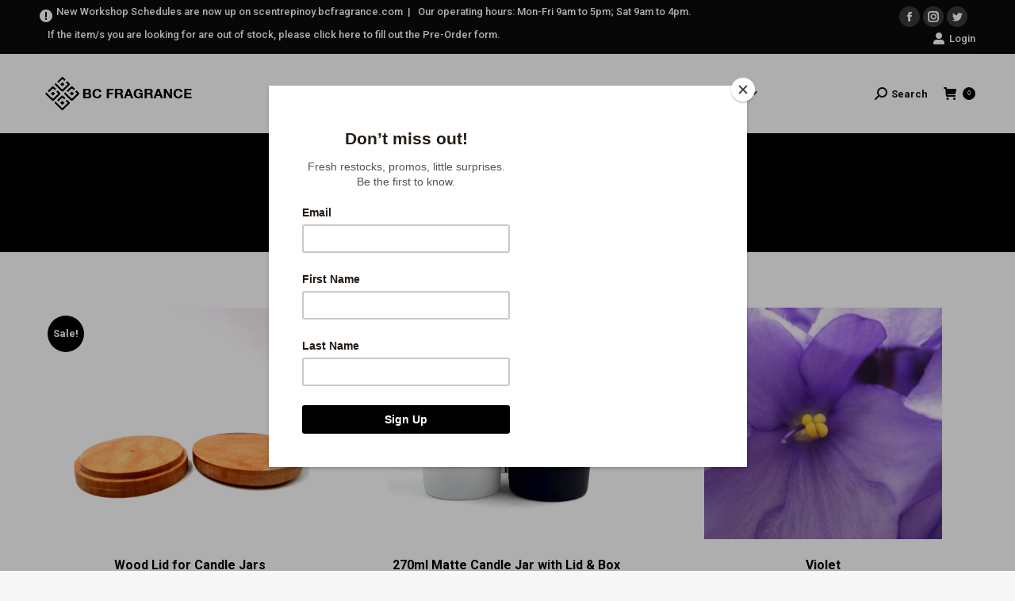

--- FILE ---
content_type: text/html; charset=UTF-8
request_url: https://shop.bcfragrance.com/?s=candle
body_size: 33500
content:
<!DOCTYPE html>
<!--[if !(IE 6) | !(IE 7) | !(IE 8)  ]><!-->
<html dir="ltr" lang="en-US"
	prefix="og: https://ogp.me/ns#"  class="no-js">
<!--<![endif]-->
<head><style>img.lazy{min-height:1px}</style><link rel="preload" href="https://shop.bcfragrance.com/wp-content/plugins/w3-total-cache/pub/js/lazyload.min.js" as="script">
	<meta charset="UTF-8" />
		<meta name="viewport" content="width=device-width, initial-scale=1, maximum-scale=1, user-scalable=0">
		<meta name="theme-color" content="#000000"/>	<link rel="profile" href="http://gmpg.org/xfn/11" />
	        <script type="text/javascript">
            if (/Android|webOS|iPhone|iPad|iPod|BlackBerry|IEMobile|Opera Mini/i.test(navigator.userAgent)) {
                var originalAddEventListener = EventTarget.prototype.addEventListener,
                    oldWidth = window.innerWidth;

                EventTarget.prototype.addEventListener = function (eventName, eventHandler, useCapture) {
                    if (eventName === "resize") {
                        originalAddEventListener.call(this, eventName, function (event) {
                            if (oldWidth === window.innerWidth) {
                                return;
                            }
                            else if (oldWidth !== window.innerWidth) {
                                oldWidth = window.innerWidth;
                            }
                            if (eventHandler.handleEvent) {
                                eventHandler.handleEvent.call(this, event);
                            }
                            else {
                                eventHandler.call(this, event);
                            };
                        }, useCapture);
                    }
                    else {
                        originalAddEventListener.call(this, eventName, eventHandler, useCapture);
                    };
                };
            };
        </script>
		
		<!-- All in One SEO 4.3.3 - aioseo.com -->
		<meta name="robots" content="noindex, max-snippet:-1, max-image-preview:large, max-video-preview:-1" />
		<meta name="generator" content="All in One SEO (AIOSEO) 4.3.3 " />
		<script type="application/ld+json" class="aioseo-schema">
			{"@context":"https:\/\/schema.org","@graph":[{"@type":"BreadcrumbList","@id":"https:\/\/shop.bcfragrance.com\/#breadcrumblist","itemListElement":[{"@type":"ListItem","@id":"https:\/\/shop.bcfragrance.com\/#listItem","position":1,"item":{"@type":"WebPage","@id":"https:\/\/shop.bcfragrance.com\/","name":"Home","description":"Premium perfume making supplies, fragrance oils, essential oils, aroma chemicals online for perfumery, personal care & household products, and scent marketing.","url":"https:\/\/shop.bcfragrance.com\/"},"nextItem":"https:\/\/shop.bcfragrance.com\/#listItem"},{"@type":"ListItem","@id":"https:\/\/shop.bcfragrance.com\/#listItem","position":2,"item":{"@type":"WebPage","@id":"https:\/\/shop.bcfragrance.com\/","name":"candle","url":"https:\/\/shop.bcfragrance.com\/"},"previousItem":"https:\/\/shop.bcfragrance.com\/#listItem"}]},{"@type":"Organization","@id":"https:\/\/shop.bcfragrance.com\/#organization","name":"BC Fragrance","url":"https:\/\/shop.bcfragrance.com\/"},{"@type":"SearchResultsPage","@id":"https:\/\/shop.bcfragrance.com\/#searchresultspage","url":"https:\/\/shop.bcfragrance.com\/","name":"candle - BC Fragrance","inLanguage":"en-US","isPartOf":{"@id":"https:\/\/shop.bcfragrance.com\/#website"},"breadcrumb":{"@id":"https:\/\/shop.bcfragrance.com\/#breadcrumblist"}},{"@type":"WebSite","@id":"https:\/\/shop.bcfragrance.com\/#website","url":"https:\/\/shop.bcfragrance.com\/","name":"BC Fragrance","description":"The Fragrance Specialists","inLanguage":"en-US","publisher":{"@id":"https:\/\/shop.bcfragrance.com\/#organization"}}]}
		</script>
		<!-- All in One SEO -->

<script>window._wca = window._wca || [];</script>

	<!-- This site is optimized with the Yoast SEO plugin v20.1 - https://yoast.com/wordpress/plugins/seo/ -->
	<title>candle - BC Fragrance</title>
	<meta property="og:locale" content="en_US" />
	<meta property="og:type" content="article" />
	<meta property="og:title" content="You searched for candle - BC Fragrance" />
	<meta property="og:url" content="https://shop.bcfragrance.com/search/candle/" />
	<meta property="og:site_name" content="BC Fragrance" />
	<meta name="twitter:card" content="summary_large_image" />
	<meta name="twitter:title" content="You searched for candle - BC Fragrance" />
	<script type="application/ld+json" class="yoast-schema-graph">{"@context":"https://schema.org","@graph":[{"@type":["CollectionPage","SearchResultsPage"],"@id":"https://shop.bcfragrance.com/?s=candle","url":"https://shop.bcfragrance.com/?s=candle","name":"You searched for candle - BC Fragrance","isPartOf":{"@id":"https://shop.bcfragrance.com/#website"},"primaryImageOfPage":{"@id":"#primaryimage"},"image":{"@id":"#primaryimage"},"thumbnailUrl":"https://shop.bcfragrance.com/wp-content/uploads/2021/02/Wood-Candle-Lid3.jpg","breadcrumb":{"@id":"#breadcrumb"},"inLanguage":"en-US"},{"@type":"ImageObject","inLanguage":"en-US","@id":"#primaryimage","url":"https://shop.bcfragrance.com/wp-content/uploads/2021/02/Wood-Candle-Lid3.jpg","contentUrl":"https://shop.bcfragrance.com/wp-content/uploads/2021/02/Wood-Candle-Lid3.jpg","width":1200,"height":1600},{"@type":"BreadcrumbList","@id":"#breadcrumb","itemListElement":[{"@type":"ListItem","position":1,"name":"Home","item":"https://shop.bcfragrance.com/"},{"@type":"ListItem","position":2,"name":"You searched for candle"}]},{"@type":"WebSite","@id":"https://shop.bcfragrance.com/#website","url":"https://shop.bcfragrance.com/","name":"BC Fragrance","description":"The Fragrance Specialists","potentialAction":[{"@type":"SearchAction","target":{"@type":"EntryPoint","urlTemplate":"https://shop.bcfragrance.com/?s={search_term_string}"},"query-input":"required name=search_term_string"}],"inLanguage":"en-US"}]}</script>
	<!-- / Yoast SEO plugin. -->


<link rel='dns-prefetch' href='//cdnjs.cloudflare.com' />
<link rel='dns-prefetch' href='//stats.wp.com' />
<link rel='dns-prefetch' href='//a.omappapi.com' />
<link rel='dns-prefetch' href='//maps.googleapis.com' />
<link rel='dns-prefetch' href='//fonts.googleapis.com' />
<link rel='dns-prefetch' href='//i0.wp.com' />
<link rel='dns-prefetch' href='//widgets.wp.com' />
<link rel='dns-prefetch' href='//s0.wp.com' />
<link rel='dns-prefetch' href='//0.gravatar.com' />
<link rel='dns-prefetch' href='//1.gravatar.com' />
<link rel='dns-prefetch' href='//2.gravatar.com' />
<link rel='dns-prefetch' href='//c0.wp.com' />
<link rel="alternate" type="application/rss+xml" title="BC Fragrance &raquo; Feed" href="https://shop.bcfragrance.com/feed/" />
<link rel="alternate" type="application/rss+xml" title="BC Fragrance &raquo; Comments Feed" href="https://shop.bcfragrance.com/comments/feed/" />
<link rel="alternate" type="application/rss+xml" title="BC Fragrance &raquo; Search Results for &#8220;candle&#8221; Feed" href="https://shop.bcfragrance.com/search/candle/feed/rss2/" />
<link rel='stylesheet' id='layerslider-css' href='https://shop.bcfragrance.com/wp-content/plugins/LayerSlider/static/layerslider/css/layerslider.css' type='text/css' media='all' />
<link rel='stylesheet' id='wp-block-library-css' href='https://c0.wp.com/c/6.1.9/wp-includes/css/dist/block-library/style.min.css' type='text/css' media='all' />
<style id='wp-block-library-inline-css' type='text/css'>
.has-text-align-justify{text-align:justify;}
</style>
<style id='wp-block-library-theme-inline-css' type='text/css'>
.wp-block-audio figcaption{color:#555;font-size:13px;text-align:center}.is-dark-theme .wp-block-audio figcaption{color:hsla(0,0%,100%,.65)}.wp-block-audio{margin:0 0 1em}.wp-block-code{border:1px solid #ccc;border-radius:4px;font-family:Menlo,Consolas,monaco,monospace;padding:.8em 1em}.wp-block-embed figcaption{color:#555;font-size:13px;text-align:center}.is-dark-theme .wp-block-embed figcaption{color:hsla(0,0%,100%,.65)}.wp-block-embed{margin:0 0 1em}.blocks-gallery-caption{color:#555;font-size:13px;text-align:center}.is-dark-theme .blocks-gallery-caption{color:hsla(0,0%,100%,.65)}.wp-block-image figcaption{color:#555;font-size:13px;text-align:center}.is-dark-theme .wp-block-image figcaption{color:hsla(0,0%,100%,.65)}.wp-block-image{margin:0 0 1em}.wp-block-pullquote{border-top:4px solid;border-bottom:4px solid;margin-bottom:1.75em;color:currentColor}.wp-block-pullquote__citation,.wp-block-pullquote cite,.wp-block-pullquote footer{color:currentColor;text-transform:uppercase;font-size:.8125em;font-style:normal}.wp-block-quote{border-left:.25em solid;margin:0 0 1.75em;padding-left:1em}.wp-block-quote cite,.wp-block-quote footer{color:currentColor;font-size:.8125em;position:relative;font-style:normal}.wp-block-quote.has-text-align-right{border-left:none;border-right:.25em solid;padding-left:0;padding-right:1em}.wp-block-quote.has-text-align-center{border:none;padding-left:0}.wp-block-quote.is-large,.wp-block-quote.is-style-large,.wp-block-quote.is-style-plain{border:none}.wp-block-search .wp-block-search__label{font-weight:700}.wp-block-search__button{border:1px solid #ccc;padding:.375em .625em}:where(.wp-block-group.has-background){padding:1.25em 2.375em}.wp-block-separator.has-css-opacity{opacity:.4}.wp-block-separator{border:none;border-bottom:2px solid;margin-left:auto;margin-right:auto}.wp-block-separator.has-alpha-channel-opacity{opacity:1}.wp-block-separator:not(.is-style-wide):not(.is-style-dots){width:100px}.wp-block-separator.has-background:not(.is-style-dots){border-bottom:none;height:1px}.wp-block-separator.has-background:not(.is-style-wide):not(.is-style-dots){height:2px}.wp-block-table{margin:"0 0 1em 0"}.wp-block-table thead{border-bottom:3px solid}.wp-block-table tfoot{border-top:3px solid}.wp-block-table td,.wp-block-table th{word-break:normal}.wp-block-table figcaption{color:#555;font-size:13px;text-align:center}.is-dark-theme .wp-block-table figcaption{color:hsla(0,0%,100%,.65)}.wp-block-video figcaption{color:#555;font-size:13px;text-align:center}.is-dark-theme .wp-block-video figcaption{color:hsla(0,0%,100%,.65)}.wp-block-video{margin:0 0 1em}.wp-block-template-part.has-background{padding:1.25em 2.375em;margin-top:0;margin-bottom:0}
</style>
<link rel='stylesheet' id='mediaelement-css' href='https://c0.wp.com/c/6.1.9/wp-includes/js/mediaelement/mediaelementplayer-legacy.min.css' type='text/css' media='all' />
<link rel='stylesheet' id='wp-mediaelement-css' href='https://c0.wp.com/c/6.1.9/wp-includes/js/mediaelement/wp-mediaelement.min.css' type='text/css' media='all' />
<link rel='stylesheet' id='wc-blocks-vendors-style-css' href='https://c0.wp.com/p/woocommerce/7.4.0/packages/woocommerce-blocks/build/wc-blocks-vendors-style.css' type='text/css' media='all' />
<link rel='stylesheet' id='wc-blocks-style-css' href='https://c0.wp.com/p/woocommerce/7.4.0/packages/woocommerce-blocks/build/wc-blocks-style.css' type='text/css' media='all' />
<link rel='stylesheet' id='classic-theme-styles-css' href='https://c0.wp.com/c/6.1.9/wp-includes/css/classic-themes.min.css' type='text/css' media='all' />
<style id='global-styles-inline-css' type='text/css'>
body{--wp--preset--color--black: #000000;--wp--preset--color--cyan-bluish-gray: #abb8c3;--wp--preset--color--white: #FFF;--wp--preset--color--pale-pink: #f78da7;--wp--preset--color--vivid-red: #cf2e2e;--wp--preset--color--luminous-vivid-orange: #ff6900;--wp--preset--color--luminous-vivid-amber: #fcb900;--wp--preset--color--light-green-cyan: #7bdcb5;--wp--preset--color--vivid-green-cyan: #00d084;--wp--preset--color--pale-cyan-blue: #8ed1fc;--wp--preset--color--vivid-cyan-blue: #0693e3;--wp--preset--color--vivid-purple: #9b51e0;--wp--preset--color--accent: #000000;--wp--preset--color--dark-gray: #111;--wp--preset--color--light-gray: #767676;--wp--preset--gradient--vivid-cyan-blue-to-vivid-purple: linear-gradient(135deg,rgba(6,147,227,1) 0%,rgb(155,81,224) 100%);--wp--preset--gradient--light-green-cyan-to-vivid-green-cyan: linear-gradient(135deg,rgb(122,220,180) 0%,rgb(0,208,130) 100%);--wp--preset--gradient--luminous-vivid-amber-to-luminous-vivid-orange: linear-gradient(135deg,rgba(252,185,0,1) 0%,rgba(255,105,0,1) 100%);--wp--preset--gradient--luminous-vivid-orange-to-vivid-red: linear-gradient(135deg,rgba(255,105,0,1) 0%,rgb(207,46,46) 100%);--wp--preset--gradient--very-light-gray-to-cyan-bluish-gray: linear-gradient(135deg,rgb(238,238,238) 0%,rgb(169,184,195) 100%);--wp--preset--gradient--cool-to-warm-spectrum: linear-gradient(135deg,rgb(74,234,220) 0%,rgb(151,120,209) 20%,rgb(207,42,186) 40%,rgb(238,44,130) 60%,rgb(251,105,98) 80%,rgb(254,248,76) 100%);--wp--preset--gradient--blush-light-purple: linear-gradient(135deg,rgb(255,206,236) 0%,rgb(152,150,240) 100%);--wp--preset--gradient--blush-bordeaux: linear-gradient(135deg,rgb(254,205,165) 0%,rgb(254,45,45) 50%,rgb(107,0,62) 100%);--wp--preset--gradient--luminous-dusk: linear-gradient(135deg,rgb(255,203,112) 0%,rgb(199,81,192) 50%,rgb(65,88,208) 100%);--wp--preset--gradient--pale-ocean: linear-gradient(135deg,rgb(255,245,203) 0%,rgb(182,227,212) 50%,rgb(51,167,181) 100%);--wp--preset--gradient--electric-grass: linear-gradient(135deg,rgb(202,248,128) 0%,rgb(113,206,126) 100%);--wp--preset--gradient--midnight: linear-gradient(135deg,rgb(2,3,129) 0%,rgb(40,116,252) 100%);--wp--preset--duotone--dark-grayscale: url('#wp-duotone-dark-grayscale');--wp--preset--duotone--grayscale: url('#wp-duotone-grayscale');--wp--preset--duotone--purple-yellow: url('#wp-duotone-purple-yellow');--wp--preset--duotone--blue-red: url('#wp-duotone-blue-red');--wp--preset--duotone--midnight: url('#wp-duotone-midnight');--wp--preset--duotone--magenta-yellow: url('#wp-duotone-magenta-yellow');--wp--preset--duotone--purple-green: url('#wp-duotone-purple-green');--wp--preset--duotone--blue-orange: url('#wp-duotone-blue-orange');--wp--preset--font-size--small: 13px;--wp--preset--font-size--medium: 20px;--wp--preset--font-size--large: 36px;--wp--preset--font-size--x-large: 42px;--wp--preset--spacing--20: 0.44rem;--wp--preset--spacing--30: 0.67rem;--wp--preset--spacing--40: 1rem;--wp--preset--spacing--50: 1.5rem;--wp--preset--spacing--60: 2.25rem;--wp--preset--spacing--70: 3.38rem;--wp--preset--spacing--80: 5.06rem;}:where(.is-layout-flex){gap: 0.5em;}body .is-layout-flow > .alignleft{float: left;margin-inline-start: 0;margin-inline-end: 2em;}body .is-layout-flow > .alignright{float: right;margin-inline-start: 2em;margin-inline-end: 0;}body .is-layout-flow > .aligncenter{margin-left: auto !important;margin-right: auto !important;}body .is-layout-constrained > .alignleft{float: left;margin-inline-start: 0;margin-inline-end: 2em;}body .is-layout-constrained > .alignright{float: right;margin-inline-start: 2em;margin-inline-end: 0;}body .is-layout-constrained > .aligncenter{margin-left: auto !important;margin-right: auto !important;}body .is-layout-constrained > :where(:not(.alignleft):not(.alignright):not(.alignfull)){max-width: var(--wp--style--global--content-size);margin-left: auto !important;margin-right: auto !important;}body .is-layout-constrained > .alignwide{max-width: var(--wp--style--global--wide-size);}body .is-layout-flex{display: flex;}body .is-layout-flex{flex-wrap: wrap;align-items: center;}body .is-layout-flex > *{margin: 0;}:where(.wp-block-columns.is-layout-flex){gap: 2em;}.has-black-color{color: var(--wp--preset--color--black) !important;}.has-cyan-bluish-gray-color{color: var(--wp--preset--color--cyan-bluish-gray) !important;}.has-white-color{color: var(--wp--preset--color--white) !important;}.has-pale-pink-color{color: var(--wp--preset--color--pale-pink) !important;}.has-vivid-red-color{color: var(--wp--preset--color--vivid-red) !important;}.has-luminous-vivid-orange-color{color: var(--wp--preset--color--luminous-vivid-orange) !important;}.has-luminous-vivid-amber-color{color: var(--wp--preset--color--luminous-vivid-amber) !important;}.has-light-green-cyan-color{color: var(--wp--preset--color--light-green-cyan) !important;}.has-vivid-green-cyan-color{color: var(--wp--preset--color--vivid-green-cyan) !important;}.has-pale-cyan-blue-color{color: var(--wp--preset--color--pale-cyan-blue) !important;}.has-vivid-cyan-blue-color{color: var(--wp--preset--color--vivid-cyan-blue) !important;}.has-vivid-purple-color{color: var(--wp--preset--color--vivid-purple) !important;}.has-black-background-color{background-color: var(--wp--preset--color--black) !important;}.has-cyan-bluish-gray-background-color{background-color: var(--wp--preset--color--cyan-bluish-gray) !important;}.has-white-background-color{background-color: var(--wp--preset--color--white) !important;}.has-pale-pink-background-color{background-color: var(--wp--preset--color--pale-pink) !important;}.has-vivid-red-background-color{background-color: var(--wp--preset--color--vivid-red) !important;}.has-luminous-vivid-orange-background-color{background-color: var(--wp--preset--color--luminous-vivid-orange) !important;}.has-luminous-vivid-amber-background-color{background-color: var(--wp--preset--color--luminous-vivid-amber) !important;}.has-light-green-cyan-background-color{background-color: var(--wp--preset--color--light-green-cyan) !important;}.has-vivid-green-cyan-background-color{background-color: var(--wp--preset--color--vivid-green-cyan) !important;}.has-pale-cyan-blue-background-color{background-color: var(--wp--preset--color--pale-cyan-blue) !important;}.has-vivid-cyan-blue-background-color{background-color: var(--wp--preset--color--vivid-cyan-blue) !important;}.has-vivid-purple-background-color{background-color: var(--wp--preset--color--vivid-purple) !important;}.has-black-border-color{border-color: var(--wp--preset--color--black) !important;}.has-cyan-bluish-gray-border-color{border-color: var(--wp--preset--color--cyan-bluish-gray) !important;}.has-white-border-color{border-color: var(--wp--preset--color--white) !important;}.has-pale-pink-border-color{border-color: var(--wp--preset--color--pale-pink) !important;}.has-vivid-red-border-color{border-color: var(--wp--preset--color--vivid-red) !important;}.has-luminous-vivid-orange-border-color{border-color: var(--wp--preset--color--luminous-vivid-orange) !important;}.has-luminous-vivid-amber-border-color{border-color: var(--wp--preset--color--luminous-vivid-amber) !important;}.has-light-green-cyan-border-color{border-color: var(--wp--preset--color--light-green-cyan) !important;}.has-vivid-green-cyan-border-color{border-color: var(--wp--preset--color--vivid-green-cyan) !important;}.has-pale-cyan-blue-border-color{border-color: var(--wp--preset--color--pale-cyan-blue) !important;}.has-vivid-cyan-blue-border-color{border-color: var(--wp--preset--color--vivid-cyan-blue) !important;}.has-vivid-purple-border-color{border-color: var(--wp--preset--color--vivid-purple) !important;}.has-vivid-cyan-blue-to-vivid-purple-gradient-background{background: var(--wp--preset--gradient--vivid-cyan-blue-to-vivid-purple) !important;}.has-light-green-cyan-to-vivid-green-cyan-gradient-background{background: var(--wp--preset--gradient--light-green-cyan-to-vivid-green-cyan) !important;}.has-luminous-vivid-amber-to-luminous-vivid-orange-gradient-background{background: var(--wp--preset--gradient--luminous-vivid-amber-to-luminous-vivid-orange) !important;}.has-luminous-vivid-orange-to-vivid-red-gradient-background{background: var(--wp--preset--gradient--luminous-vivid-orange-to-vivid-red) !important;}.has-very-light-gray-to-cyan-bluish-gray-gradient-background{background: var(--wp--preset--gradient--very-light-gray-to-cyan-bluish-gray) !important;}.has-cool-to-warm-spectrum-gradient-background{background: var(--wp--preset--gradient--cool-to-warm-spectrum) !important;}.has-blush-light-purple-gradient-background{background: var(--wp--preset--gradient--blush-light-purple) !important;}.has-blush-bordeaux-gradient-background{background: var(--wp--preset--gradient--blush-bordeaux) !important;}.has-luminous-dusk-gradient-background{background: var(--wp--preset--gradient--luminous-dusk) !important;}.has-pale-ocean-gradient-background{background: var(--wp--preset--gradient--pale-ocean) !important;}.has-electric-grass-gradient-background{background: var(--wp--preset--gradient--electric-grass) !important;}.has-midnight-gradient-background{background: var(--wp--preset--gradient--midnight) !important;}.has-small-font-size{font-size: var(--wp--preset--font-size--small) !important;}.has-medium-font-size{font-size: var(--wp--preset--font-size--medium) !important;}.has-large-font-size{font-size: var(--wp--preset--font-size--large) !important;}.has-x-large-font-size{font-size: var(--wp--preset--font-size--x-large) !important;}
.wp-block-navigation a:where(:not(.wp-element-button)){color: inherit;}
:where(.wp-block-columns.is-layout-flex){gap: 2em;}
.wp-block-pullquote{font-size: 1.5em;line-height: 1.6;}
</style>
<link rel='stylesheet' id='contact-form-7-css' href='https://shop.bcfragrance.com/wp-content/plugins/contact-form-7/includes/css/styles.css' type='text/css' media='all' />
<link rel='stylesheet' id='fv_flowplayer-css' href='https://shop.bcfragrance.com/wp-content/fv-flowplayer-custom/style-1.css' type='text/css' media='all' />
<link rel='stylesheet' id='go-pricing-styles-css' href='https://shop.bcfragrance.com/wp-content/plugins/go_pricing/assets/css/go_pricing_styles.css' type='text/css' media='all' />
<link rel='stylesheet' id='tp_twitter_plugin_css-css' href='https://shop.bcfragrance.com/wp-content/plugins/recent-tweets-widget/tp_twitter_plugin.css' type='text/css' media='screen' />
<link rel='stylesheet' id='rs-plugin-settings-css' href='https://shop.bcfragrance.com/wp-content/plugins/revslider/public/assets/css/settings.css' type='text/css' media='all' />
<style id='rs-plugin-settings-inline-css' type='text/css'>
#rs-demo-id {}
</style>
<style id='woocommerce-inline-inline-css' type='text/css'>
.woocommerce form .form-row .required { visibility: visible; }
</style>
<link rel='stylesheet' id='yith-wcwtl-frontend-css' href='https://shop.bcfragrance.com/wp-content/plugins/yith-woocommerce-waiting-list/assets/css/ywcwtl.css' type='text/css' media='all' />
<link rel='stylesheet' id='the7-Defaults-css' href='https://shop.bcfragrance.com/wp-content/uploads/smile_fonts/Defaults/Defaults.css' type='text/css' media='all' />
<!--[if lt IE 9]>
<link rel='stylesheet' id='vc_lte_ie9-css' href='https://shop.bcfragrance.com/wp-content/plugins/js_composer/assets/css/vc_lte_ie9.min.css' type='text/css' media='screen' />
<![endif]-->
<link rel='stylesheet' id='dt-web-fonts-css' href='//fonts.googleapis.com/css?family=Roboto%3A400%2C500%2C600%2C700%7CRoboto+Condensed%3A400%2C600%2C700&#038;ver=7.9.0' type='text/css' media='all' />
<link rel='stylesheet' id='dt-main-css' href='https://shop.bcfragrance.com/wp-content/themes/dt-the7/css/main.min.css' type='text/css' media='all' />
<link rel='stylesheet' id='the7-font-css' href='https://shop.bcfragrance.com/wp-content/themes/dt-the7/fonts/icomoon-the7-font/icomoon-the7-font.min.css' type='text/css' media='all' />
<link rel='stylesheet' id='the7-awesome-fonts-css' href='https://shop.bcfragrance.com/wp-content/themes/dt-the7/fonts/FontAwesome/css/all.min.css' type='text/css' media='all' />
<link rel='stylesheet' id='the7-awesome-fonts-back-css' href='https://shop.bcfragrance.com/wp-content/themes/dt-the7/fonts/FontAwesome/back-compat.min.css' type='text/css' media='all' />
<link rel='stylesheet' id='dt-fontello-css' href='https://shop.bcfragrance.com/wp-content/themes/dt-the7/fonts/fontello/css/fontello.min.css' type='text/css' media='all' />
<link rel='stylesheet' id='the7pt-static-css' href='https://shop.bcfragrance.com/wp-content/plugins/dt-the7-core/assets/css/post-type.min.css' type='text/css' media='all' />
<link rel='stylesheet' id='dt-custom-css' href='https://shop.bcfragrance.com/wp-content/uploads/the7-css/custom.css' type='text/css' media='all' />
<link rel='stylesheet' id='wc-dt-custom-css' href='https://shop.bcfragrance.com/wp-content/uploads/the7-css/compatibility/wc-dt-custom.css' type='text/css' media='all' />
<link rel='stylesheet' id='dt-media-css' href='https://shop.bcfragrance.com/wp-content/uploads/the7-css/media.css' type='text/css' media='all' />
<link rel='stylesheet' id='the7-mega-menu-css' href='https://shop.bcfragrance.com/wp-content/uploads/the7-css/mega-menu.css' type='text/css' media='all' />
<link rel='stylesheet' id='the7-elements-albums-portfolio-css' href='https://shop.bcfragrance.com/wp-content/uploads/the7-css/the7-elements-albums-portfolio.css' type='text/css' media='all' />
<link rel='stylesheet' id='the7-elements-css' href='https://shop.bcfragrance.com/wp-content/uploads/the7-css/post-type-dynamic.css' type='text/css' media='all' />
<link rel='stylesheet' id='style-css' href='https://shop.bcfragrance.com/wp-content/themes/dt-the7/style.css' type='text/css' media='all' />
<link rel='stylesheet' id='ultimate-style-min-css' href='https://shop.bcfragrance.com/wp-content/plugins/Ultimate_VC_Addons/assets/min-css/ultimate.min.css' type='text/css' media='all' />
<link rel='stylesheet' id='ult-icons-css' href='https://shop.bcfragrance.com/wp-content/plugins/Ultimate_VC_Addons/assets/css/icons.css' type='text/css' media='all' />
<link rel='stylesheet' id='ultimate-vidcons-css' href='https://shop.bcfragrance.com/wp-content/plugins/Ultimate_VC_Addons/assets/fonts/vidcons.css' type='text/css' media='all' />
<link rel='stylesheet' id='jetpack_css-css' href='https://c0.wp.com/p/jetpack/11.8.6/css/jetpack.css' type='text/css' media='all' />
<!-- This site uses the Google Analytics by MonsterInsights plugin v6.2.0 - Using Analytics tracking - https://www.monsterinsights.com/ -->
<script type="text/javascript" data-cfasync="false">
	/* Function to detect opted out users */
	function __gaTrackerIsOptedOut() {
		return document.cookie.indexOf(disableStr + '=true') > -1;
	}

	/* Disable tracking if the opt-out cookie exists. */
	var disableStr = 'ga-disable-UA-98485989-1';
	if ( __gaTrackerIsOptedOut() ) {
		window[disableStr] = true;
	}

	/* Opt-out function */
	function __gaTrackerOptout() {
	  document.cookie = disableStr + '=true; expires=Thu, 31 Dec 2099 23:59:59 UTC; path=/';
	  window[disableStr] = true;
	}

	(function(i,s,o,g,r,a,m){i['GoogleAnalyticsObject']=r;i[r]=i[r]||function(){
		(i[r].q=i[r].q||[]).push(arguments)},i[r].l=1*new Date();a=s.createElement(o),
		m=s.getElementsByTagName(o)[0];a.async=1;a.src=g;m.parentNode.insertBefore(a,m)
	})(window,document,'script','//www.google-analytics.com/analytics.js','__gaTracker');

	__gaTracker('create', 'UA-98485989-1', 'auto');
	__gaTracker('set', 'forceSSL', true);
	__gaTracker('require', 'displayfeatures');
	__gaTracker('require', 'linkid', 'linkid.js');
	__gaTracker('send','pageview','/?s=candle&cat=plus-5-results');
</script>
<!-- / Google Analytics by MonsterInsights -->
<script type="text/javascript">
            window._nslDOMReady = function (callback) {
                if ( document.readyState === "complete" || document.readyState === "interactive" ) {
                    callback();
                } else {
                    document.addEventListener( "DOMContentLoaded", callback );
                }
            };
            </script><script type='text/javascript' id='jquery-core-js-extra'>
/* <![CDATA[ */
var slide_in = {"demo_dir":"https:\/\/shop.bcfragrance.com\/wp-content\/plugins\/convertplug\/modules\/slide_in\/assets\/demos"};
/* ]]> */
</script>
<script type='text/javascript' src='https://c0.wp.com/c/6.1.9/wp-includes/js/jquery/jquery.min.js' id='jquery-core-js'></script>
<script type='text/javascript' src='https://c0.wp.com/c/6.1.9/wp-includes/js/jquery/jquery-migrate.min.js' id='jquery-migrate-js'></script>
<script type='text/javascript' id='layerslider-greensock-js-extra'>
/* <![CDATA[ */
var LS_Meta = {"v":"6.10.0"};
/* ]]> */
</script>
<script type='text/javascript' src='https://shop.bcfragrance.com/wp-content/plugins/LayerSlider/static/layerslider/js/greensock.js' id='layerslider-greensock-js'></script>
<script type='text/javascript' src='https://shop.bcfragrance.com/wp-content/plugins/LayerSlider/static/layerslider/js/layerslider.kreaturamedia.jquery.js' id='layerslider-js'></script>
<script type='text/javascript' src='https://shop.bcfragrance.com/wp-content/plugins/LayerSlider/static/layerslider/js/layerslider.transitions.js' id='layerslider-transitions-js'></script>
<script type='text/javascript' id='monsterinsights-lite-frontend-script-js-extra'>
/* <![CDATA[ */
var monsterinsights_frontend = {"js_events_tracking":"true","is_debug_mode":"false","download_extensions":"doc,exe,js,pdf,ppt,tgz,zip,xls","inbound_paths":"","home_url":"https:\/\/shop.bcfragrance.com","track_download_as":"event","internal_label":"int","hash_tracking":"false"};
/* ]]> */
</script>
<script type='text/javascript' src='https://shop.bcfragrance.com/wp-content/plugins/assets/js/frontend.min.js' id='monsterinsights-lite-frontend-script-js'></script>
<script type='text/javascript' id='gw-tweenmax-js-before'>
var oldGS=window.GreenSockGlobals,oldGSQueue=window._gsQueue,oldGSDefine=window._gsDefine;window._gsDefine=null;delete(window._gsDefine);var gwGS=window.GreenSockGlobals={};
</script>
<script type='text/javascript' src='https://cdnjs.cloudflare.com/ajax/libs/gsap/1.11.2/TweenMax.min.js' id='gw-tweenmax-js'></script>
<script type='text/javascript' id='gw-tweenmax-js-after'>
try{window.GreenSockGlobals=null;window._gsQueue=null;window._gsDefine=null;delete(window.GreenSockGlobals);delete(window._gsQueue);delete(window._gsDefine);window.GreenSockGlobals=oldGS;window._gsQueue=oldGSQueue;window._gsDefine=oldGSDefine;}catch(e){}
</script>
<script type='text/javascript' src='https://shop.bcfragrance.com/wp-content/plugins/revslider/public/assets/js/jquery.themepunch.tools.min.js' id='tp-tools-js'></script>
<script type='text/javascript' src='https://shop.bcfragrance.com/wp-content/plugins/revslider/public/assets/js/jquery.themepunch.revolution.min.js' id='revmin-js'></script>
<script type='text/javascript' src='https://shop.bcfragrance.com/wp-content/plugins/revslider/public/assets/js/extensions/revolution.extension.actions.min.js' id='revmin-actions-js'></script>
<script type='text/javascript' src='https://shop.bcfragrance.com/wp-content/plugins/revslider/public/assets/js/extensions/revolution.extension.carousel.min.js' id='revmin-carousel-js'></script>
<script type='text/javascript' src='https://shop.bcfragrance.com/wp-content/plugins/revslider/public/assets/js/extensions/revolution.extension.kenburn.min.js' id='revmin-kenburn-js'></script>
<script type='text/javascript' src='https://shop.bcfragrance.com/wp-content/plugins/revslider/public/assets/js/extensions/revolution.extension.layeranimation.min.js' id='revmin-layeranimation-js'></script>
<script type='text/javascript' src='https://shop.bcfragrance.com/wp-content/plugins/revslider/public/assets/js/extensions/revolution.extension.migration.min.js' id='revmin-migration-js'></script>
<script type='text/javascript' src='https://shop.bcfragrance.com/wp-content/plugins/revslider/public/assets/js/extensions/revolution.extension.navigation.min.js' id='revmin-navigation-js'></script>
<script type='text/javascript' src='https://shop.bcfragrance.com/wp-content/plugins/revslider/public/assets/js/extensions/revolution.extension.parallax.min.js' id='revmin-parallax-js'></script>
<script type='text/javascript' src='https://shop.bcfragrance.com/wp-content/plugins/revslider/public/assets/js/extensions/revolution.extension.slideanims.min.js' id='revmin-slideanims-js'></script>
<script type='text/javascript' src='https://shop.bcfragrance.com/wp-content/plugins/revslider/public/assets/js/extensions/revolution.extension.video.min.js' id='revmin-video-js'></script>
<script type='text/javascript' src='https://c0.wp.com/p/woocommerce/7.4.0/assets/js/jquery-blockui/jquery.blockUI.min.js' id='jquery-blockui-js'></script>
<script type='text/javascript' id='wc-add-to-cart-js-extra'>
/* <![CDATA[ */
var wc_add_to_cart_params = {"ajax_url":"\/wp-admin\/admin-ajax.php","wc_ajax_url":"\/?wc-ajax=%%endpoint%%","i18n_view_cart":"View cart","cart_url":"https:\/\/shop.bcfragrance.com\/cart\/","is_cart":"","cart_redirect_after_add":"no"};
/* ]]> */
</script>
<script type='text/javascript' src='https://c0.wp.com/p/woocommerce/7.4.0/assets/js/frontend/add-to-cart.min.js' id='wc-add-to-cart-js'></script>
<script type='text/javascript' src='https://shop.bcfragrance.com/wp-content/plugins/js_composer/assets/js/vendors/woocommerce-add-to-cart.js' id='vc_woocommerce-add-to-cart-js-js'></script>
<script defer type='text/javascript' src='https://stats.wp.com/s-202605.js' id='woocommerce-analytics-js'></script>
<script type='text/javascript' id='dt-above-fold-js-extra'>
/* <![CDATA[ */
var dtLocal = {"themeUrl":"https:\/\/shop.bcfragrance.com\/wp-content\/themes\/dt-the7","passText":"To view this protected post, enter the password below:","moreButtonText":{"loading":"Loading...","loadMore":"Load more"},"postID":"13696","ajaxurl":"https:\/\/shop.bcfragrance.com\/wp-admin\/admin-ajax.php","REST":{"baseUrl":"https:\/\/shop.bcfragrance.com\/wp-json\/the7\/v1","endpoints":{"sendMail":"\/send-mail"}},"contactMessages":{"required":"One or more fields have an error. Please check and try again.","terms":"Please accept the privacy policy.","fillTheCaptchaError":"Please, fill the captcha."},"captchaSiteKey":"","ajaxNonce":"06fd6986b3","pageData":{"type":"search","template":"search","layout":"masonry"},"themeSettings":{"smoothScroll":"on","lazyLoading":false,"accentColor":{"mode":"solid","color":"#000000"},"desktopHeader":{"height":100},"floatingHeader":{"showAfter":140,"showMenu":true,"height":60,"logo":{"showLogo":true,"html":"<img class=\" preload-me\" src=\"https:\/\/shop.bcfragrance.com\/wp-content\/uploads\/2019\/01\/bc-logo-1.png\" srcset=\"https:\/\/shop.bcfragrance.com\/wp-content\/uploads\/2019\/01\/bc-logo-1.png 200w, https:\/\/shop.bcfragrance.com\/wp-content\/uploads\/2019\/01\/bc-logo-2.png 400w\" width=\"200\" height=\"58\"   sizes=\"200px\" alt=\"BC Fragrance\" \/>","url":"https:\/\/shop.bcfragrance.com\/"}},"topLine":{"floatingTopLine":{"logo":{"showLogo":false,"html":""}}},"mobileHeader":{"firstSwitchPoint":1050,"secondSwitchPoint":778,"firstSwitchPointHeight":80,"secondSwitchPointHeight":60},"stickyMobileHeaderFirstSwitch":{"logo":{"html":"<img class=\" preload-me\" src=\"https:\/\/shop.bcfragrance.com\/wp-content\/uploads\/2019\/01\/bc-logo-1.png\" srcset=\"https:\/\/shop.bcfragrance.com\/wp-content\/uploads\/2019\/01\/bc-logo-1.png 200w, https:\/\/shop.bcfragrance.com\/wp-content\/uploads\/2019\/01\/bc-logo-2.png 400w\" width=\"200\" height=\"58\"   sizes=\"200px\" alt=\"BC Fragrance\" \/>"}},"stickyMobileHeaderSecondSwitch":{"logo":{"html":"<img class=\" preload-me\" src=\"https:\/\/shop.bcfragrance.com\/wp-content\/uploads\/2019\/01\/bc-logo-1.png\" srcset=\"https:\/\/shop.bcfragrance.com\/wp-content\/uploads\/2019\/01\/bc-logo-1.png 200w, https:\/\/shop.bcfragrance.com\/wp-content\/uploads\/2019\/01\/bc-logo-2.png 400w\" width=\"200\" height=\"58\"   sizes=\"200px\" alt=\"BC Fragrance\" \/>"}},"content":{"textColor":"#333333","headerColor":"#000000"},"sidebar":{"switchPoint":990},"boxedWidth":"1340px","stripes":{"stripe1":{"textColor":"#787d85","headerColor":"#3b3f4a"},"stripe2":{"textColor":"#8b9199","headerColor":"#ffffff"},"stripe3":{"textColor":"#ffffff","headerColor":"#ffffff"}}},"VCMobileScreenWidth":"768","wcCartFragmentHash":"70b9a72c5ec63dbe8fa4b40078341136"};
var dtShare = {"shareButtonText":{"facebook":"Share on Facebook","twitter":"Tweet","pinterest":"Pin it","linkedin":"Share on Linkedin","whatsapp":"Share on Whatsapp"},"overlayOpacity":"85"};
/* ]]> */
</script>
<script type='text/javascript' src='https://shop.bcfragrance.com/wp-content/themes/dt-the7/js/above-the-fold.min.js' id='dt-above-fold-js'></script>
<script type='text/javascript' src='https://shop.bcfragrance.com/wp-content/plugins/Ultimate_VC_Addons/assets/min-js/modernizr-custom.min.js' id='ultimate-modernizr-js'></script>
<script type='text/javascript' src='https://shop.bcfragrance.com/wp-content/plugins/Ultimate_VC_Addons/assets/min-js/jquery-ui.min.js' id='jquery_ui-js'></script>
<script type='text/javascript' src='https://maps.googleapis.com/maps/api/js' id='googleapis-js'></script>
<script type='text/javascript' src='https://c0.wp.com/c/6.1.9/wp-includes/js/jquery/ui/core.min.js' id='jquery-ui-core-js'></script>
<script type='text/javascript' src='https://c0.wp.com/c/6.1.9/wp-includes/js/jquery/ui/mouse.min.js' id='jquery-ui-mouse-js'></script>
<script type='text/javascript' src='https://c0.wp.com/c/6.1.9/wp-includes/js/jquery/ui/slider.min.js' id='jquery-ui-slider-js'></script>
<script type='text/javascript' src='https://shop.bcfragrance.com/wp-content/plugins/Ultimate_VC_Addons/assets/min-js/jquery-ui-labeledslider.min.js' id='ult_range_tick-js'></script>
<script type='text/javascript' src='https://shop.bcfragrance.com/wp-content/plugins/Ultimate_VC_Addons/assets/min-js/ultimate.min.js' id='ultimate-script-js'></script>
<script type='text/javascript' src='https://shop.bcfragrance.com/wp-content/plugins/Ultimate_VC_Addons/assets/min-js/modal-all.min.js' id='ultimate-modal-all-js'></script>
<script type='text/javascript' src='https://shop.bcfragrance.com/wp-content/plugins/Ultimate_VC_Addons/assets/min-js/jparallax.min.js' id='jquery.shake-js'></script>
<script type='text/javascript' src='https://shop.bcfragrance.com/wp-content/plugins/Ultimate_VC_Addons/assets/min-js/vhparallax.min.js' id='jquery.vhparallax-js'></script>
<script type='text/javascript' src='https://shop.bcfragrance.com/wp-content/plugins/Ultimate_VC_Addons/assets/min-js/ultimate_bg.min.js' id='ultimate-row-bg-js'></script>
<script type='text/javascript' src='https://shop.bcfragrance.com/wp-content/plugins/Ultimate_VC_Addons/assets/min-js/mb-YTPlayer.min.js' id='jquery.ytplayer-js'></script>
<meta name="generator" content="Powered by LayerSlider 6.10.0 - Multi-Purpose, Responsive, Parallax, Mobile-Friendly Slider Plugin for WordPress." />
<!-- LayerSlider updates and docs at: https://layerslider.kreaturamedia.com -->
<link rel="https://api.w.org/" href="https://shop.bcfragrance.com/wp-json/" /><link rel="EditURI" type="application/rsd+xml" title="RSD" href="https://shop.bcfragrance.com/xmlrpc.php?rsd" />
<link rel="wlwmanifest" type="application/wlwmanifest+xml" href="https://shop.bcfragrance.com/wp-includes/wlwmanifest.xml" />
<meta name="generator" content="WordPress 6.1.9" />
<meta name="generator" content="WooCommerce 7.4.0" />
<meta name="framework" content="Redux 4.3.9" />	<style>img#wpstats{display:none}</style>
			<noscript><style>.woocommerce-product-gallery{ opacity: 1 !important; }</style></noscript>
				<script  type="text/javascript">
				!function(f,b,e,v,n,t,s){if(f.fbq)return;n=f.fbq=function(){n.callMethod?
					n.callMethod.apply(n,arguments):n.queue.push(arguments)};if(!f._fbq)f._fbq=n;
					n.push=n;n.loaded=!0;n.version='2.0';n.queue=[];t=b.createElement(e);t.async=!0;
					t.src=v;s=b.getElementsByTagName(e)[0];s.parentNode.insertBefore(t,s)}(window,
					document,'script','https://connect.facebook.net/en_US/fbevents.js');
			</script>
			<!-- WooCommerce Facebook Integration Begin -->
			<script  type="text/javascript">

				fbq('init', '2197151303861348', {}, {
    "agent": "woocommerce-7.4.0-3.0.11"
});

				fbq( 'track', 'PageView', {
    "source": "woocommerce",
    "version": "7.4.0",
    "pluginVersion": "3.0.11"
} );

				document.addEventListener( 'DOMContentLoaded', function() {
					jQuery && jQuery( function( $ ) {
						// Insert placeholder for events injected when a product is added to the cart through AJAX.
						$( document.body ).append( '<div class=\"wc-facebook-pixel-event-placeholder\"></div>' );
					} );
				}, false );

			</script>
			<!-- WooCommerce Facebook Integration End -->
			<meta name="generator" content="Powered by WPBakery Page Builder - drag and drop page builder for WordPress."/>
			<style type="text/css">
				/* If html does not have either class, do not show lazy loaded images. */
				html:not( .jetpack-lazy-images-js-enabled ):not( .js ) .jetpack-lazy-image {
					display: none;
				}
			</style>
			<script>
				document.documentElement.classList.add(
					'jetpack-lazy-images-js-enabled'
				);
			</script>
		<meta name="generator" content="Powered by Slider Revolution 5.4.8.3 - responsive, Mobile-Friendly Slider Plugin for WordPress with comfortable drag and drop interface." />
<link rel="icon" href="https://shop.bcfragrance.com/wp-content/uploads/2018/02/BC-logo1.png" type="image/png" sizes="16x16"/><link rel="icon" href="https://shop.bcfragrance.com/wp-content/uploads/2018/02/BC-logo1.png" type="image/png" sizes="32x32"/><link rel="apple-touch-icon" href="https://shop.bcfragrance.com/wp-content/uploads/2018/02/BC-logo1.png"><link rel="apple-touch-icon" sizes="76x76" href="https://shop.bcfragrance.com/wp-content/uploads/2018/02/BC-logo1.png"><link rel="apple-touch-icon" sizes="120x120" href="https://shop.bcfragrance.com/wp-content/uploads/2018/02/BC-logo1.png"><link rel="apple-touch-icon" sizes="152x152" href="https://shop.bcfragrance.com/wp-content/uploads/2018/02/BC-logo1.png"><script type="text/javascript">function setREVStartSize(e){									
						try{ e.c=jQuery(e.c);var i=jQuery(window).width(),t=9999,r=0,n=0,l=0,f=0,s=0,h=0;
							if(e.responsiveLevels&&(jQuery.each(e.responsiveLevels,function(e,f){f>i&&(t=r=f,l=e),i>f&&f>r&&(r=f,n=e)}),t>r&&(l=n)),f=e.gridheight[l]||e.gridheight[0]||e.gridheight,s=e.gridwidth[l]||e.gridwidth[0]||e.gridwidth,h=i/s,h=h>1?1:h,f=Math.round(h*f),"fullscreen"==e.sliderLayout){var u=(e.c.width(),jQuery(window).height());if(void 0!=e.fullScreenOffsetContainer){var c=e.fullScreenOffsetContainer.split(",");if (c) jQuery.each(c,function(e,i){u=jQuery(i).length>0?u-jQuery(i).outerHeight(!0):u}),e.fullScreenOffset.split("%").length>1&&void 0!=e.fullScreenOffset&&e.fullScreenOffset.length>0?u-=jQuery(window).height()*parseInt(e.fullScreenOffset,0)/100:void 0!=e.fullScreenOffset&&e.fullScreenOffset.length>0&&(u-=parseInt(e.fullScreenOffset,0))}f=u}else void 0!=e.minHeight&&f<e.minHeight&&(f=e.minHeight);e.c.closest(".rev_slider_wrapper").css({height:f})					
						}catch(d){console.log("Failure at Presize of Slider:"+d)}						
					};</script>
		<style type="text/css" id="wp-custom-css">
			div#sg-popup-content-wrapper-1 h3 {
    font-size: 23px;
    font-family: 'Didact Gothic', sans-serif;
    font-weight: bold;
}
div#sgcolorbox {
    right: 100px !important;
    left: auto !important;
    top: auto !important;
    bottom: 70px !Important;
}
 .colorbox6 #sgcboxWrapper{
	top: -70px;
}
div#sg-popup-content-wrapper-1 {
    text-align: center !important;
    padding-top: 40px !important;
}
a.popup-btn {
    text-align: center !important;
    display: block !important;
    background: #000 !important;
    margin: 0 auto !important;
    text-decoration: none !important;
    color: #fff !important;
    width: 134px !important;
    height: 32px !important;
    padding-top: 4px !important;
    margin-top: 17px !important;
}
div#sgcboxTopRight, div#sgcboxTopCenter, div#sgcboxTopLeft, div#sgcboxBottomLeft,
div#sgcboxBottomRight,
div#sgcboxBottomCenter, div#sgcboxMiddleRight,
div#sgcboxMiddleLeft{
    display: none;
}
.colorbox6 #sgcboxContent{
	background: transparent !important;
}
div#sgcboxLoadedContent {
    width: 285px !important;
    height: 285px !important;
    padding: 30px !important;
    border-radius: 50% !important;
    border-radius: 50% !important;
    background: #fff;
    -webkit-box-shadow: 0px 0px 6px 1px #000 !important;
    box-shadow: 0px 0px 6px 1px #000 !important;
}
div#sg-popup-content-wrapper-1 p{
  
    font-size: 20px;
    font-style: italic;
}
.colorbox6 #sgcboxClose{
	    top: 20px !important;
    right: -18px !important;
}		</style>
		<noscript><style> .wpb_animate_when_almost_visible { opacity: 1; }</style></noscript><style id='the7-custom-inline-css' type='text/css'>
/*Stick Footer*/ 

#footer {
   position:absolute;
   bottom:0;
   width:100%;
   height:80px;
   background:#6cf;
}


/*Stick topbar*/ 

.phantom-sticky .fixed-masthead.masthead {
top: 0 !important;
}

 /*Disable product description in search*/ 

.search-results .woocommerce-product-details__short-description {
display: none;
}

 /*Hide photos in list view*/ 

.wc-layout-list .woo-buttons-on-img {
display: none;
}
.wc-layout-list .woocom-project .woocom-list-content {
width: 100%;
}
/*Banner Design CSS*/
.archive.tax-product_cat.term-91 .page-title.solid-bg {
background-image: url(http://144.202.123.222/wp-content/uploads/2018/03/beauty-carrier-oil.jpg) !important;
background-size: cover;
}

.archive.tax-product_cat.term-69 .page-title.solid-bg {
background-image: url(http://144.202.123.222/wp-content/uploads/2018/03/bottlespackaging.jpg) !important;
background-size: cover;
}
.archive.tax-product_cat.term-43 .page-title.solid-bg {
background-image: url(http://144.202.123.222/wp-content/uploads/2018/04/banner1.jpg) !important;
background-size: cover;
}
.archive.tax-product_cat.term-26 .page-title.solid-bg {
background-image: url(http://144.202.123.222/wp-content/uploads/2018/04/banner2.jpg) !important;
background-size: cover;
}
.archive.tax-product_cat.term-78 .page-title.solid-bg {
background-image: url(http://144.202.123.222/wp-content/uploads/2018/04/banner2.jpg) !important;
background-size: cover;
}
.archive.tax-product_cat.term-47 .page-title.solid-bg {
background-image: url(http://144.202.123.222/wp-content/uploads/2018/04/banner2.jpg) !important;
background-size: cover;
}
.archive.tax-product_cat.term-71 .page-title.solid-bg {
background-image: url(http://144.202.123.222/wp-content/uploads/2018/03/natural-oils.jpg) !important;
background-size: cover;
}
.archive.tax-product_cat.term-699 .page-title.solid-bg {
background-image: url(http://144.202.123.222/wp-content/uploads/2018/04/banner3.jpg) !important;
background-size: cover;
}
.archive.tax-product_cat.term-729 .page-title.solid-bg {
background-image: url(http://144.202.123.222/wp-content/uploads/2018/03/aldehydic.jpg) !important;
background-size: cover;
}
.archive.tax-product_cat.term-80 .page-title.solid-bg {
background-image: url(http://144.202.123.222/wp-content/uploads/2018/03/aromatic-2.jpg) !important;
background-size: cover;
}
.archive.tax-product_cat.term-79 .page-title.solid-bg {
background-image: url(http://144.202.123.222/wp-content/uploads/2018/03/citrus.jpg) !important;
background-size: cover;
}
.archive.tax-product_cat.term-85 .page-title.solid-bg {
background-image: url(http://144.202.123.222/wp-content/uploads/2018/03/florals.jpg) !important;
background-size: cover;
}
.archive.tax-product_cat.term-392 .page-title.solid-bg {
background-image: url(http://144.202.123.222/wp-content/uploads/2018/03/fresh.jpg) !important;
background-size: cover;
}
.archive.tax-product_cat.term-187 .page-title.solid-bg {
background-image: url(http://144.202.123.222/wp-content/uploads/2018/03/gourmand.jpg) !important;
background-size: cover;
}
.archive.tax-product_cat.term-225 .page-title.solid-bg {
background-image: url(http://144.202.123.222/wp-content/uploads/2018/03/green.jpg) !important;
background-size: cover;
}
.archive.tax-product_cat.term-134 .page-title.solid-bg {
background-image: url(http://144.202.123.222/wp-content/uploads/2018/03/leather.jpg) !important;
background-size: cover;
}
.archive.tax-product_cat.term-171 .page-title.solid-bg {
background-image: url(http://144.202.123.222/wp-content/uploads/2018/03/marine.jpg) !important;
background-size: cover;
}
.archive.tax-product_cat.term-755 .page-title.solid-bg {
background-image: url(http://144.202.123.222/wp-content/uploads/2018/04/musk.jpg) !important;
background-size: cover;
}
.archive.tax-product_cat.term-128 .page-title.solid-bg {
background-image: url(http://144.202.123.222/wp-content/uploads/2018/04/oriental.jpg) !important;
background-size: cover;
}
.archive.tax-product_cat.term-140 .page-title.solid-bg {
background-image: url(http://144.202.123.222/wp-content/uploads/2018/04/spicy.jpg) !important;
background-size: cover;
}
.archive.tax-product_cat.term-82 .page-title.solid-bg {
background-image: url(http://144.202.123.222/wp-content/uploads/2018/04/woody.jpg) !important;
background-size: cover;
}
.archive.tax-product_cat.term-49 .page-title.solid-bg {
background-image: url(http://144.202.123.222/wp-content/uploads/2018/04/fruity.jpg) !important;
background-size: cover;
}

add_filter('woocommerce_get_availability_text', 'themeprefix_change_soldout', 10, 2 );

/**
* Change Sold Out Text to Something Else
*/
function themeprefix_change_soldout ( $text, $product) {
if ( !$product->is_in_stock() ) {
$text = '<div class="">Sold out</div>';
}
return $text;
}


</style>
<!-- WooCommerce Google Analytics Integration -->
		<script type='text/javascript'>
			var gaProperty = 'UA-30799611-1';
			var disableStr = 'ga-disable-' + gaProperty;
			if ( document.cookie.indexOf( disableStr + '=true' ) > -1 ) {
				window[disableStr] = true;
			}
			function gaOptout() {
				document.cookie = disableStr + '=true; expires=Thu, 31 Dec 2099 23:59:59 UTC; path=/';
				window[disableStr] = true;
			}
		</script><script type='text/javascript'>(function(i,s,o,g,r,a,m){i['GoogleAnalyticsObject']=r;i[r]=i[r]||function(){
		(i[r].q=i[r].q||[]).push(arguments)},i[r].l=1*new Date();a=s.createElement(o),
		m=s.getElementsByTagName(o)[0];a.async=1;a.src=g;m.parentNode.insertBefore(a,m)
		})(window,document,'script', '//www.google-analytics.com/analytics.js','ga');ga( 'create', 'UA-30799611-1', 'shop.bcfragrance.com' );(window.gaDevIds=window.gaDevIds||[]).push('dOGY3NW');ga( 'require', 'displayfeatures' );ga( 'require', 'linkid' );ga( 'set', 'anonymizeIp', true );
		ga( 'set', 'dimension1', 'no' );
ga( 'require', 'ec' );</script>
		<!-- /WooCommerce Google Analytics Integration --></head>
<body class="search search-results wp-embed-responsive theme-dt-the7 the7-core-ver-2.2.0 woocommerce-no-js layout-masonry description-under-image dt-responsive-on srcset-enabled btn-flat custom-btn-color custom-btn-hover-color phantom-sticky phantom-shadow-decoration phantom-main-logo-on sticky-mobile-header top-header first-switch-logo-left first-switch-menu-right second-switch-logo-left second-switch-menu-right right-mobile-menu layzr-loading-on popup-message-style dt-fa-compatibility the7-ver-7.9.0 wpb-js-composer js-comp-ver-6.0.5 vc_responsive">
<!-- The7 7.9.0 -->

<div id="page" >
	<a class="skip-link screen-reader-text" href="#content">Skip to content</a>

<div class="masthead inline-header center widgets full-height shadow-decoration small-mobile-menu-icon dt-parent-menu-clickable"  role="banner">

	<div class="top-bar line-content top-bar-line-hide">
	<div class="top-bar-bg" ></div>
	<div class="left-widgets mini-widgets"><span class="mini-contacts phone show-on-desktop in-top-bar-left in-menu-second-switch"><i class=" dt-icon-the7-misc-019"></i><p><a target="_blank" rel="noopener noreferrer" href="http://scentrepinoy.bcfragrance.com">New Workshop Schedules are now up on scentrepinoy.bcfragrance.com &nbsp;| &nbsp; Our operating hours: Mon-Fri 9am to 5pm; Sat 9am to 4pm.</a></p></span><span class="mini-contacts address show-on-desktop in-top-bar-right near-logo-second-switch"><p><a target="_blank" rel="noopener noreferrer" href="https://forms.gle/wrf7Aux1npX8dRdR9">If the item/s you are looking for are out of stock, please click here to fill out the Pre-Order form.</a></p></span></div><div class="right-widgets mini-widgets"><div class="soc-ico show-on-desktop in-top-bar-right near-logo-second-switch custom-bg disabled-border border-off hover-accent-bg hover-disabled-border  hover-border-off"><a title="Facebook" href="https://www.facebook.com/bcfragrance/" target="_blank" class="facebook"><span class="soc-font-icon"></span><span class="screen-reader-text">Facebook</span></a><a title="Instagram" href="http://instagram.com/bcfragrancePH" target="_blank" class="instagram"><span class="soc-font-icon"></span><span class="screen-reader-text">Instagram</span></a><a title="Twitter" href="https://twitter.com/bcfragrance" target="_blank" class="twitter"><span class="soc-font-icon"></span><span class="screen-reader-text">Twitter</span></a></div><div class="mini-login show-on-desktop near-logo-first-switch in-top-bar"><a href="http://shop.bcfragrance.com/my-account/" class="submit"><i class="the7-mw-icon-login-bold"></i>Login</a></div></div></div>

	<header class="header-bar">

		<div class="branding">
	<div id="site-title" class="assistive-text">BC Fragrance</div>
	<div id="site-description" class="assistive-text">The Fragrance Specialists</div>
	<a class="same-logo" href="https://shop.bcfragrance.com/"><img class=" preload-me lazy" src="data:image/svg+xml,%3Csvg%20xmlns='http://www.w3.org/2000/svg'%20viewBox='0%200%20200%2058'%3E%3C/svg%3E" data-src="https://shop.bcfragrance.com/wp-content/uploads/2019/01/bc-logo-1.png" data-srcset="https://shop.bcfragrance.com/wp-content/uploads/2019/01/bc-logo-1.png 200w, https://shop.bcfragrance.com/wp-content/uploads/2019/01/bc-logo-2.png 400w" width="200" height="58"   data-sizes="200px" alt="BC Fragrance" /></a></div>

		<ul id="primary-menu" class="main-nav underline-decoration l-to-r-line level-arrows-on outside-item-remove-margin" role="navigation"><li class="menu-item menu-item-type-custom menu-item-object-custom menu-item-home menu-item-has-children menu-item-16061 first has-children"><a href='https://shop.bcfragrance.com/' data-level='1'><span class="menu-item-text"><span class="menu-text">Shop</span></span></a><ul class="sub-nav hover-style-bg level-arrows-on"><li class="menu-item menu-item-type-custom menu-item-object-custom menu-item-11846 first"><a href='https://mailchi.mp/bcfragrance/price-list' data-level='2'><span class="menu-item-text"><span class="menu-text">Product List</span></span></a></li> <li class="menu-item menu-item-type-custom menu-item-object-custom menu-item-has-children menu-item-16052 has-children"><a href='https://shop.bcfragrance.com/product-category/perfumery-materials/fragrance-oil/' data-level='2'><span class="menu-item-text"><span class="menu-text">Shop by Theme</span></span></a><ul class="sub-nav hover-style-bg level-arrows-on"><li class="menu-item menu-item-type-custom menu-item-object-custom menu-item-19087 first"><a href='https://shop.bcfragrance.com/product-category/scents-of-the-philippines/' data-level='3'><span class="menu-item-text"><span class="menu-text">Scents of the Philippines</span></span></a></li> <li class="menu-item menu-item-type-custom menu-item-object-custom menu-item-18697"><a href='https://shop.bcfragrance.com/product-category/holiday-scents-2022/' data-level='3'><span class="menu-item-text"><span class="menu-text">Holiday Scents</span></span></a></li> <li class="menu-item menu-item-type-custom menu-item-object-custom menu-item-16739"><a href='https://shop.bcfragrance.com/product-category/calm-cozy' data-level='3'><span class="menu-item-text"><span class="menu-text">Calm &#038; Cozy</span></span></a></li> <li class="menu-item menu-item-type-custom menu-item-object-custom menu-item-16345"><a href='https://shop.bcfragrance.com/product-category/summer-scents-2022/' data-level='3'><span class="menu-item-text"><span class="menu-text">Scents of Summer</span></span></a></li> <li class="menu-item menu-item-type-custom menu-item-object-custom menu-item-15964"><a href='https://shop.bcfragrance.com/product-category/very-peri/' data-level='3'><span class="menu-item-text"><span class="menu-text">Very Peri Scents</span></span></a></li> </ul></li> <li class="menu-item menu-item-type-custom menu-item-object-custom menu-item-20102"><a href='https://shop.bcfragrance.com/product-category/perfumery-materials/aroma-chemicals/' data-level='2'><span class="menu-item-text"><span class="menu-text">Aroma Chemicals</span></span></a></li> <li class="menu-item menu-item-type-custom menu-item-object-custom menu-item-has-children menu-item-7612 has-children"><a href='https://shop.bcfragrance.com/product-category/perfumery-materials/fragrance-oil/' data-level='2'><span class="menu-item-text"><span class="menu-text">Fragrance Oils</span></span></a><ul class="sub-nav hover-style-bg level-arrows-on"><li class="menu-item menu-item-type-custom menu-item-object-custom menu-item-12182 first"><a href='https://shop.bcfragrance.com/product-category/phthalate-free-fragrances/' data-level='3'><span class="menu-item-text"><span class="menu-text">Clean / Phthalate Free Fragrances</span></span></a></li> <li class="menu-item menu-item-type-custom menu-item-object-custom menu-item-has-children menu-item-12217 has-children"><a href='http://shop.bcfragrance.com/product-category/shop-by-product-application/' data-level='3'><span class="menu-item-text"><span class="menu-text">Shop by Application</span></span></a><ul class="sub-nav hover-style-bg level-arrows-on"><li class="menu-item menu-item-type-custom menu-item-object-custom menu-item-7774 first"><a href='https://shop.bcfragrance.com/product-category/perfumery-materials/fragrance-oil/designer-fragrances/' data-level='4'><span class="menu-item-text"><span class="menu-text">Designer Fragrances</span></span></a></li> <li class="menu-item menu-item-type-custom menu-item-object-custom menu-item-20891"><a href='http://shop.bcfragrance.com/product-category/niche-fragrances' data-level='4'><span class="menu-item-text"><span class="menu-text">Niche Fragrances</span></span></a></li> <li class="menu-item menu-item-type-custom menu-item-object-custom menu-item-12218"><a href='https://shop.bcfragrance.com/product-category/perfumery-materials/fragrance-oil/designer-fragrances/' data-level='4'><span class="menu-item-text"><span class="menu-text">For Fine Fragrances (Perfumes, EDT, Cologne)</span></span></a></li> <li class="menu-item menu-item-type-custom menu-item-object-custom menu-item-16059"><a href='https://shop.bcfragrance.com/product-category/shop-by-product-application/candle-scents/' data-level='4'><span class="menu-item-text"><span class="menu-text">For Candles</span></span></a></li> <li class="menu-item menu-item-type-custom menu-item-object-custom menu-item-11903"><a href='https://shop.bcfragrance.com/product-category/perfumery-materials/fragrance-oil/home-hotel-scents/' data-level='4'><span class="menu-item-text"><span class="menu-text">Home &#038; Hotel Scents (Air Fresheners &#038; Diffusers)</span></span></a></li> <li class="menu-item menu-item-type-custom menu-item-object-custom menu-item-12221"><a href='http://shop.bcfragrance.com/product-category/shop-by-product-application/for-personal-care/' data-level='4'><span class="menu-item-text"><span class="menu-text">Personal Care (Soaps, Hair Care, Body Care)</span></span></a></li> <li class="menu-item menu-item-type-custom menu-item-object-custom menu-item-12219"><a href='http://shop.bcfragrance.com/product-category/shop-by-product-application/for-fabric-care/' data-level='4'><span class="menu-item-text"><span class="menu-text">Fabric Care (Detergents, Fabric Softeners, Linen Sprays)</span></span></a></li> </ul></li> <li class="menu-item menu-item-type-custom menu-item-object-custom menu-item-has-children menu-item-7775 has-children"><a href='https://shop.bcfragrance.com/product-category/shop-by-fragrance/' data-level='3'><span class="menu-item-text"><span class="menu-text">Shop by Fragrance Category</span></span></a><ul class="sub-nav hover-style-bg level-arrows-on"><li class="menu-item menu-item-type-custom menu-item-object-custom menu-item-7777 first"><a href='https://shop.bcfragrance.com/product-category/shop-by-fragrance/aldehydic/' data-level='4'><span class="menu-item-text"><span class="menu-text">Aldehydic</span></span></a></li> <li class="menu-item menu-item-type-custom menu-item-object-custom menu-item-7778"><a href='https://shop.bcfragrance.com/product-category/shop-by-fragrance/aromatic/' data-level='4'><span class="menu-item-text"><span class="menu-text">Aromatic</span></span></a></li> <li class="menu-item menu-item-type-custom menu-item-object-custom menu-item-7779"><a href='https://shop.bcfragrance.com/product-category/shop-by-fragrance/citrus/' data-level='4'><span class="menu-item-text"><span class="menu-text">Citrus</span></span></a></li> <li class="menu-item menu-item-type-custom menu-item-object-custom menu-item-7780"><a href='https://shop.bcfragrance.com/product-category/shop-by-fragrance/floral/' data-level='4'><span class="menu-item-text"><span class="menu-text">Floral</span></span></a></li> <li class="menu-item menu-item-type-custom menu-item-object-custom menu-item-7781"><a href='https://shop.bcfragrance.com/product-category/shop-by-fragrance/fresh/' data-level='4'><span class="menu-item-text"><span class="menu-text">Fresh</span></span></a></li> <li class="menu-item menu-item-type-custom menu-item-object-custom menu-item-7782"><a href='https://shop.bcfragrance.com/product-category/shop-by-fragrance/fruity/' data-level='4'><span class="menu-item-text"><span class="menu-text">Fruity</span></span></a></li> <li class="menu-item menu-item-type-custom menu-item-object-custom menu-item-7783"><a href='https://shop.bcfragrance.com/product-category/shop-by-fragrance/gourmand/' data-level='4'><span class="menu-item-text"><span class="menu-text">Gourmand</span></span></a></li> <li class="menu-item menu-item-type-custom menu-item-object-custom menu-item-7784"><a href='https://shop.bcfragrance.com/product-category/shop-by-fragrance/green/' data-level='4'><span class="menu-item-text"><span class="menu-text">Green</span></span></a></li> <li class="menu-item menu-item-type-custom menu-item-object-custom menu-item-7785"><a href='https://shop.bcfragrance.com/product-category/shop-by-fragrance/leather/' data-level='4'><span class="menu-item-text"><span class="menu-text">Leather</span></span></a></li> <li class="menu-item menu-item-type-custom menu-item-object-custom menu-item-7786"><a href='https://shop.bcfragrance.com/product-category/shop-by-fragrance/marine/' data-level='4'><span class="menu-item-text"><span class="menu-text">Marine</span></span></a></li> <li class="menu-item menu-item-type-custom menu-item-object-custom menu-item-7862"><a href='https://shop.bcfragrance.com/product-category/shop-by-fragrance/musk/' data-level='4'><span class="menu-item-text"><span class="menu-text">Musk</span></span></a></li> <li class="menu-item menu-item-type-custom menu-item-object-custom menu-item-7787"><a href='https://shop.bcfragrance.com/product-category/shop-by-fragrance/amber' data-level='4'><span class="menu-item-text"><span class="menu-text">Amber</span></span></a></li> <li class="menu-item menu-item-type-custom menu-item-object-custom menu-item-7788"><a href='https://shop.bcfragrance.com/product-category/shop-by-fragrance/spicy/' data-level='4'><span class="menu-item-text"><span class="menu-text">Spicy</span></span></a></li> <li class="menu-item menu-item-type-custom menu-item-object-custom menu-item-7790"><a href='https://shop.bcfragrance.com/product-category/shop-by-fragrance/woody/' data-level='4'><span class="menu-item-text"><span class="menu-text">Woody</span></span></a></li> </ul></li> </ul></li> <li class="menu-item menu-item-type-custom menu-item-object-custom menu-item-has-children menu-item-19264 has-children"><a href='https://shop.bcfragrance.com/?s=natural' data-level='2'><span class="menu-item-text"><span class="menu-text">Natural Oils &#038; Butters</span></span></a><ul class="sub-nav hover-style-bg level-arrows-on"><li class="menu-item menu-item-type-custom menu-item-object-custom menu-item-19185 first"><a href='https://shop.bcfragrance.com/product-category/natural-oils/earth-essences-plant-based-aromatics/' data-level='3'><span class="menu-item-text"><span class="menu-text">Earth Essences Plant-based Aromatics &#038; Natural Fragrances</span></span></a></li> <li class="menu-item menu-item-type-custom menu-item-object-custom menu-item-11526"><a href='https://shop.bcfragrance.com/product-category/natural-oils/' data-level='3'><span class="menu-item-text"><span class="menu-text">Natural Essential Oils</span></span></a></li> <li class="menu-item menu-item-type-custom menu-item-object-custom menu-item-19183"><a href='https://shop.bcfragrance.com/product-category/natural-oils/usda-certified-organic-essential-oils/' data-level='3'><span class="menu-item-text"><span class="menu-text">USDA-Certified Organic Essential Oils</span></span></a></li> <li class="menu-item menu-item-type-custom menu-item-object-custom menu-item-7613"><a href='https://shop.bcfragrance.com/product-category/perfumery-materials/beauty-carrier-oils/' data-level='3'><span class="menu-item-text"><span class="menu-text">Beauty / Carrier Oils</span></span></a></li> </ul></li> <li class="menu-item menu-item-type-post_type menu-item-object-page menu-item-has-children menu-item-7570 has-children"><a href='https://shop.bcfragrance.com/shop/' data-level='2'><span class="menu-item-text"><span class="menu-text">Compounds &#038; Bottles</span></span></a><ul class="sub-nav hover-style-bg level-arrows-on"><li class="menu-item menu-item-type-custom menu-item-object-custom menu-item-11703 first"><a href='https://shop.bcfragrance.com/product-category/essentials/' data-level='3'><span class="menu-item-text"><span class="menu-text">Essentials (Sugarcane Extract, Moisturizers &#038; Others)</span></span></a></li> <li class="menu-item menu-item-type-custom menu-item-object-custom menu-item-7614"><a href='https://shop.bcfragrance.com/product-category/perfumery-materials/compounds/' data-level='3'><span class="menu-item-text"><span class="menu-text">Compounds, Butters &#038; Waxes</span></span></a></li> <li class="menu-item menu-item-type-custom menu-item-object-custom menu-item-7615"><a href='https://shop.bcfragrance.com/product-category/perfumery-materials/bottles-packaging/' data-level='3'><span class="menu-item-text"><span class="menu-text">Bottles &#038; Packaging</span></span></a></li> <li class="menu-item menu-item-type-custom menu-item-object-custom menu-item-7710"><a href='https://shop.bcfragrance.com/product-category/perfumery-materials/perfumery-accessories/' data-level='3'><span class="menu-item-text"><span class="menu-text">Perfumery Accessories</span></span></a></li> </ul></li> </ul></li> <li class="menu-item menu-item-type-post_type menu-item-object-page menu-item-has-children menu-item-10511 has-children"><a href='https://shop.bcfragrance.com/workshops/' data-level='1'><span class="menu-item-text"><span class="menu-text">Learn</span></span></a><ul class="sub-nav hover-style-bg level-arrows-on"><li class="menu-item menu-item-type-custom menu-item-object-custom menu-item-19796 first"><a href='https://scentstudio.bcfragrance.com/products/2024-fragrance-trends-report' data-level='2'><span class="menu-item-text"><span class="menu-text">2024 Fragrance Trends Report</span></span></a></li> <li class="menu-item menu-item-type-custom menu-item-object-custom menu-item-has-children menu-item-13568 has-children"><a href='https://shop.bcfragrance.com/workshops/' data-level='2'><span class="menu-item-text"><span class="menu-text">FREE Tools &#038; Guides</span></span></a><ul class="sub-nav hover-style-bg level-arrows-on"><li class="menu-item menu-item-type-custom menu-item-object-custom menu-item-18849 first"><a href='https://shop.bcfragrance.com/fragrance-calculator-app' data-level='3'><span class="menu-item-text"><span class="menu-text">FREE Fragrance Calculator App</span></span></a></li> <li class="menu-item menu-item-type-custom menu-item-object-custom menu-item-10629"><a href='http://bit.ly/FREEIntroToPerfumery' data-level='3'><span class="menu-item-text"><span class="menu-text">FREE Course: Introduction to Perfumery</span></span></a></li> <li class="menu-item menu-item-type-custom menu-item-object-custom menu-item-12283"><a href='http://bit.ly/FREELiquidSanitizerFormulation' data-level='3'><span class="menu-item-text"><span class="menu-text">FREE Liquid Sanitizer Formulation Guide</span></span></a></li> <li class="menu-item menu-item-type-custom menu-item-object-custom menu-item-15934"><a href='https://mailchi.mp/bcfragrance.com/holidayproductionplanning-guide' data-level='3'><span class="menu-item-text"><span class="menu-text">FREE Tool: Production Planning Guide</span></span></a></li> <li class="menu-item menu-item-type-post_type menu-item-object-page menu-item-16215"><a href='https://shop.bcfragrance.com/essential-oil-safety-precautions/' data-level='3'><span class="menu-item-text"><span class="menu-text">Essential Oil Safety &#038; Precautions</span></span></a></li> </ul></li> <li class="menu-item menu-item-type-custom menu-item-object-custom menu-item-has-children menu-item-14697 has-children"><a href='https://shop.bcfragrance.com/workshops/' data-level='2'><span class="menu-item-text"><span class="menu-text">On-going Enrollment</span></span></a><ul class="sub-nav hover-style-bg level-arrows-on"><li class="menu-item menu-item-type-custom menu-item-object-custom menu-item-20467 first"><a href='https://scentstudio.bcfragrance.com/collections/in-person-workshops-with-the-fragrance-specialist' data-level='3'><span class="menu-item-text"><span class="menu-text">In-Person Workshops with @thefragrancespecialist</span></span></a></li> <li class="menu-item menu-item-type-custom menu-item-object-custom menu-item-20468"><a href='https://scentstudio.bcfragrance.com/collections/blend-at-the-studio' data-level='3'><span class="menu-item-text"><span class="menu-text">Perfume Making Tutorial (1hr Sessions)</span></span></a></li> <li class="menu-item menu-item-type-custom menu-item-object-custom menu-item-11390"><a href='https://mailchi.mp/bcfragrance/scentrepinoybusinessondemand' data-level='3'><span class="menu-item-text"><span class="menu-text">Scentrepinoy™ Business Online Course (Self-paced)</span></span></a></li> <li class="menu-item menu-item-type-custom menu-item-object-custom menu-item-12539"><a href='https://mailchi.mp/bcfragrance/fragrance101-ondemand' data-level='3'><span class="menu-item-text"><span class="menu-text">Fragrance101: Basic Perfumery Online Course (Self-paced)</span></span></a></li> <li class="menu-item menu-item-type-custom menu-item-object-custom menu-item-11136"><a href='https://mailchi.mp/bcfragrance/reeddiffuser-ondemand' data-level='3'><span class="menu-item-text"><span class="menu-text">Reed Diffuser Making Online Course (Self-paced)</span></span></a></li> <li class="menu-item menu-item-type-custom menu-item-object-custom menu-item-12343"><a href='https://mailchi.mp/bcfragrance/fda-compliance-replay' data-level='3'><span class="menu-item-text"><span class="menu-text">FDA Compliance Webinar Replay (Access Anytime!)</span></span></a></li> </ul></li> <li class="menu-item menu-item-type-custom menu-item-object-custom menu-item-has-children menu-item-14724 has-children"><a href='https://mailchi.mp/bcfragrance/scentrepinoymasterclass' data-level='2'><span class="menu-item-text"><span class="menu-text">Waitlist / No schedule yet</span></span></a><ul class="sub-nav hover-style-bg level-arrows-on"><li class="menu-item menu-item-type-custom menu-item-object-custom menu-item-15807 first"><a href='https://mailchi.mp/bcfragrance/scentrepinoy-mentorship-program-2022waitlist' data-level='3'><span class="menu-item-text"><span class="menu-text">ScentrePinoy Mentorship Program (Waitlist)</span></span></a></li> <li class="menu-item menu-item-type-custom menu-item-object-custom menu-item-11799"><a href='https://mailchi.mp/3b928f5fab78/naturalperfumery' data-level='3'><span class="menu-item-text"><span class="menu-text">Essential Oils in Perfumery (Natural Perfumery) Workshop (Waitlist)</span></span></a></li> </ul></li> </ul></li> <li class="menu-item menu-item-type-custom menu-item-object-custom menu-item-has-children menu-item-9278 has-children"><a href='https://shop.bcfragrance.com/services/' data-level='1'><span class="menu-item-text"><span class="menu-text">Services</span></span></a><ul class="sub-nav hover-style-bg level-arrows-on"><li class="menu-item menu-item-type-custom menu-item-object-custom menu-item-14935 first"><a href='https://mailchi.mp/bcfragrance/candlerebranding' data-level='2'><span class="menu-item-text"><span class="menu-text">Candle Rebranding Services</span></span></a></li> <li class="menu-item menu-item-type-custom menu-item-object-custom menu-item-7623"><a href='https://mailchi.mp/bcfragrance/events-holiday-catalog' data-level='2'><span class="menu-item-text"><span class="menu-text">Personalized Gifts &#038; Favors</span></span></a></li> <li class="menu-item menu-item-type-post_type menu-item-object-page menu-item-7858"><a href='https://shop.bcfragrance.com/scentscapingscentmarketing/' data-level='2'><span class="menu-item-text"><span class="menu-text">Scentscaping Solutions for Spaces</span></span></a></li> <li class="menu-item menu-item-type-post_type menu-item-object-page menu-item-7857"><a href='https://shop.bcfragrance.com/fragrance-development/' data-level='2'><span class="menu-item-text"><span class="menu-text">Fragrance Development</span></span></a></li> <li class="menu-item menu-item-type-post_type menu-item-object-page menu-item-7859"><a href='https://shop.bcfragrance.com/about-us/services/private-workshops/' data-level='2'><span class="menu-item-text"><span class="menu-text">Private Workshops</span></span></a></li> <li class="menu-item menu-item-type-custom menu-item-object-custom menu-item-12294"><a href='https://docs.google.com/forms/d/e/1FAIpQLSfchhb24wzmh10OFAEREp0A9gKkaCrzAD_eTynD_qxMNKMOlA/viewform' data-level='2'><span class="menu-item-text"><span class="menu-text">Request a One-on-One Consultation with our Perfumer</span></span></a></li> </ul></li> <li class="menu-item menu-item-type-custom menu-item-object-custom menu-item-16097"><a href='https://shop.bcfragrance.com/from-the-perfumers-notes/' data-level='1'><span class="menu-item-text"><span class="menu-text">Perfumer&#8217;s Notes</span></span></a></li> <li class="menu-item menu-item-type-custom menu-item-object-custom menu-item-has-children menu-item-7713 has-children"><a href='https://mailchi.mp/bcfragrance/products-services' data-level='1'><span class="menu-item-text"><span class="menu-text">About Us</span></span></a><ul class="sub-nav hover-style-bg level-arrows-on"><li class="menu-item menu-item-type-custom menu-item-object-custom menu-item-7712 first"><a href='https://mailchi.mp/bcfragrance/products-services' data-level='2'><span class="menu-item-text"><span class="menu-text">Our Story</span></span></a></li> <li class="menu-item menu-item-type-custom menu-item-object-custom menu-item-21493"><a href='https://www.canva.com/design/DAG1pKPwDws/Zb03wg7F2xgMFCFpd9muGg/edit?utm_content=DAG1pKPwDws&#038;utm_campaign=designshare&#038;utm_medium=link2&#038;utm_source=sharebutton' data-level='2'><span class="menu-item-text"><span class="menu-text">Company Profile</span></span></a></li> <li class="menu-item menu-item-type-post_type menu-item-object-page menu-item-7765"><a href='https://shop.bcfragrance.com/store-location/' data-level='2'><span class="menu-item-text"><span class="menu-text">Store Location</span></span></a></li> <li class="menu-item menu-item-type-custom menu-item-object-custom menu-item-13705"><a href='https://www.instagram.com/bcscentstudio/' data-level='2'><span class="menu-item-text"><span class="menu-text">The Scent Studio</span></span></a></li> <li class="menu-item menu-item-type-post_type menu-item-object-page menu-item-7561"><a href='https://shop.bcfragrance.com/how-to-order-faq/' data-level='2'><span class="menu-item-text"><span class="menu-text">How to Order &#038; FAQ</span></span></a></li> <li class="menu-item menu-item-type-custom menu-item-object-custom menu-item-21064"><a href='https://shop.bcfragrance.com/join-bc-fragrance/' data-level='2'><span class="menu-item-text"><span class="menu-text">Careers</span></span></a></li> <li class="menu-item menu-item-type-post_type menu-item-object-page menu-item-7711"><a href='https://shop.bcfragrance.com/contact-us/' data-level='2'><span class="menu-item-text"><span class="menu-text">Contact Us</span></span></a></li> </ul></li> <li class="menu-item menu-item-type-post_type menu-item-object-page menu-item-has-children menu-item-7600 has-children"><a href='https://shop.bcfragrance.com/my-account/' data-level='1'><span class="menu-item-text"><span class="menu-text">My Account</span></span></a><ul class="sub-nav hover-style-bg level-arrows-on"><li class="menu-item menu-item-type-post_type menu-item-object-page menu-item-7598 first"><a href='https://shop.bcfragrance.com/checkout/' data-level='2'><span class="menu-item-text"><span class="menu-text">Checkout</span></span></a></li> <li class="menu-item menu-item-type-custom menu-item-object-custom menu-item-7591"><a href='https://shop.bcfragrance.com/my-account/orders/' data-level='2'><span class="menu-item-text"><span class="menu-text">Orders</span></span></a></li> <li class="menu-item menu-item-type-custom menu-item-object-custom menu-item-7595"><a href='https://shop.bcfragrance.com/my-account/edit-account/' data-level='2'><span class="menu-item-text"><span class="menu-text">Account details</span></span></a></li> <li class="menu-item menu-item-type-custom menu-item-object-custom menu-item-7592"><a href='https://shop.bcfragrance.com/my-account/lost-password/' data-level='2'><span class="menu-item-text"><span class="menu-text">Lost password</span></span></a></li> </ul></li> </ul>
		<div class="mini-widgets"><div class="mini-search show-on-desktop near-logo-first-switch in-menu-second-switch popup-search custom-icon"><form class="searchform mini-widget-searchform" role="search" method="get" action="https://shop.bcfragrance.com/">

	<label for="the7-micro-widget-search" class="screen-reader-text">Search:</label>
			<a href="#go" class="submit"><i class=" mw-icon the7-mw-icon-search-bold"></i><span>Search</span></a>
		<div class="popup-search-wrap">
			<input type="text" id="the7-micro-widget-search" class="field searchform-s" name="s" value="candle" placeholder="Type and hit enter …"/>

			<a href="#go" class="search-icon"><i class="the7-mw-icon-search-bold"></i></a>
		</div>
			<input type="submit" class="assistive-text searchsubmit" value="Go!"/>
</form>
</div><div class="show-on-desktop near-logo-first-switch near-logo-second-switch">
<div class="wc-shopping-cart shopping-cart text-disable round-counter-style show-sub-cart" data-cart-hash="70b9a72c5ec63dbe8fa4b40078341136">

	<a class="wc-ico-cart text-disable round-counter-style show-sub-cart" href="https://shop.bcfragrance.com/cart/"><i class="the7-mw-icon-cart-bold"></i>&nbsp;<span class="counter">0</span></a>

	<div class="shopping-cart-wrap">
		<div class="shopping-cart-inner">
			
						<p class="buttons top-position">
				<a href="https://shop.bcfragrance.com/cart/" class="button view-cart">View Cart</a><a href="https://shop.bcfragrance.com/checkout/" class="button checkout">Checkout</a>			</p>

						<ul class="cart_list product_list_widget empty">
				<li>No products in the cart.</li>			</ul>
			<div class="shopping-cart-bottom" style="display: none">
				<p class="total">
					<strong>Subtotal:</strong> <span class="woocommerce-Price-amount amount"><bdi><span class="woocommerce-Price-currencySymbol">&#8369;</span>&nbsp;0.00</bdi></span>				</p>
				<p class="buttons">
					<a href="https://shop.bcfragrance.com/cart/" class="button view-cart">View Cart</a><a href="https://shop.bcfragrance.com/checkout/" class="button checkout">Checkout</a>				</p>
			</div>
			
			<script>
			(function($) {
				$( document.body ).off('click', '.remove').on( 'click', '.remove', function() {
					ga( 'ec:addProduct', {
						'id': ($(this).data('product_sku')) ? ($(this).data('product_sku')) : ('#' + $(this).data('product_id')),
						'quantity': $(this).parent().parent().find( '.qty' ).val() ? $(this).parent().parent().find( '.qty' ).val() : '1',
					} );
					ga( 'ec:setAction', 'remove' );
					ga( 'send', 'event', 'UX', 'click', 'remove from cart' );
				});
			})(jQuery);
			</script>
				</div>
	</div>

</div>
</div></div>
	</header>

</div>
<div class='dt-close-mobile-menu-icon'><span></span></div>
<div class='dt-mobile-header'>
	<ul id="mobile-menu" class="mobile-main-nav" role="navigation">
		<li class="menu-item menu-item-type-custom menu-item-object-custom menu-item-home menu-item-has-children menu-item-16061 first has-children"><a href='https://shop.bcfragrance.com/' data-level='1'><span class="menu-item-text"><span class="menu-text">Shop</span></span></a><ul class="sub-nav hover-style-bg level-arrows-on"><li class="menu-item menu-item-type-custom menu-item-object-custom menu-item-11846 first"><a href='https://mailchi.mp/bcfragrance/price-list' data-level='2'><span class="menu-item-text"><span class="menu-text">Product List</span></span></a></li> <li class="menu-item menu-item-type-custom menu-item-object-custom menu-item-has-children menu-item-16052 has-children"><a href='https://shop.bcfragrance.com/product-category/perfumery-materials/fragrance-oil/' data-level='2'><span class="menu-item-text"><span class="menu-text">Shop by Theme</span></span></a><ul class="sub-nav hover-style-bg level-arrows-on"><li class="menu-item menu-item-type-custom menu-item-object-custom menu-item-19087 first"><a href='https://shop.bcfragrance.com/product-category/scents-of-the-philippines/' data-level='3'><span class="menu-item-text"><span class="menu-text">Scents of the Philippines</span></span></a></li> <li class="menu-item menu-item-type-custom menu-item-object-custom menu-item-18697"><a href='https://shop.bcfragrance.com/product-category/holiday-scents-2022/' data-level='3'><span class="menu-item-text"><span class="menu-text">Holiday Scents</span></span></a></li> <li class="menu-item menu-item-type-custom menu-item-object-custom menu-item-16739"><a href='https://shop.bcfragrance.com/product-category/calm-cozy' data-level='3'><span class="menu-item-text"><span class="menu-text">Calm &#038; Cozy</span></span></a></li> <li class="menu-item menu-item-type-custom menu-item-object-custom menu-item-16345"><a href='https://shop.bcfragrance.com/product-category/summer-scents-2022/' data-level='3'><span class="menu-item-text"><span class="menu-text">Scents of Summer</span></span></a></li> <li class="menu-item menu-item-type-custom menu-item-object-custom menu-item-15964"><a href='https://shop.bcfragrance.com/product-category/very-peri/' data-level='3'><span class="menu-item-text"><span class="menu-text">Very Peri Scents</span></span></a></li> </ul></li> <li class="menu-item menu-item-type-custom menu-item-object-custom menu-item-20102"><a href='https://shop.bcfragrance.com/product-category/perfumery-materials/aroma-chemicals/' data-level='2'><span class="menu-item-text"><span class="menu-text">Aroma Chemicals</span></span></a></li> <li class="menu-item menu-item-type-custom menu-item-object-custom menu-item-has-children menu-item-7612 has-children"><a href='https://shop.bcfragrance.com/product-category/perfumery-materials/fragrance-oil/' data-level='2'><span class="menu-item-text"><span class="menu-text">Fragrance Oils</span></span></a><ul class="sub-nav hover-style-bg level-arrows-on"><li class="menu-item menu-item-type-custom menu-item-object-custom menu-item-12182 first"><a href='https://shop.bcfragrance.com/product-category/phthalate-free-fragrances/' data-level='3'><span class="menu-item-text"><span class="menu-text">Clean / Phthalate Free Fragrances</span></span></a></li> <li class="menu-item menu-item-type-custom menu-item-object-custom menu-item-has-children menu-item-12217 has-children"><a href='http://shop.bcfragrance.com/product-category/shop-by-product-application/' data-level='3'><span class="menu-item-text"><span class="menu-text">Shop by Application</span></span></a><ul class="sub-nav hover-style-bg level-arrows-on"><li class="menu-item menu-item-type-custom menu-item-object-custom menu-item-7774 first"><a href='https://shop.bcfragrance.com/product-category/perfumery-materials/fragrance-oil/designer-fragrances/' data-level='4'><span class="menu-item-text"><span class="menu-text">Designer Fragrances</span></span></a></li> <li class="menu-item menu-item-type-custom menu-item-object-custom menu-item-20891"><a href='http://shop.bcfragrance.com/product-category/niche-fragrances' data-level='4'><span class="menu-item-text"><span class="menu-text">Niche Fragrances</span></span></a></li> <li class="menu-item menu-item-type-custom menu-item-object-custom menu-item-12218"><a href='https://shop.bcfragrance.com/product-category/perfumery-materials/fragrance-oil/designer-fragrances/' data-level='4'><span class="menu-item-text"><span class="menu-text">For Fine Fragrances (Perfumes, EDT, Cologne)</span></span></a></li> <li class="menu-item menu-item-type-custom menu-item-object-custom menu-item-16059"><a href='https://shop.bcfragrance.com/product-category/shop-by-product-application/candle-scents/' data-level='4'><span class="menu-item-text"><span class="menu-text">For Candles</span></span></a></li> <li class="menu-item menu-item-type-custom menu-item-object-custom menu-item-11903"><a href='https://shop.bcfragrance.com/product-category/perfumery-materials/fragrance-oil/home-hotel-scents/' data-level='4'><span class="menu-item-text"><span class="menu-text">Home &#038; Hotel Scents (Air Fresheners &#038; Diffusers)</span></span></a></li> <li class="menu-item menu-item-type-custom menu-item-object-custom menu-item-12221"><a href='http://shop.bcfragrance.com/product-category/shop-by-product-application/for-personal-care/' data-level='4'><span class="menu-item-text"><span class="menu-text">Personal Care (Soaps, Hair Care, Body Care)</span></span></a></li> <li class="menu-item menu-item-type-custom menu-item-object-custom menu-item-12219"><a href='http://shop.bcfragrance.com/product-category/shop-by-product-application/for-fabric-care/' data-level='4'><span class="menu-item-text"><span class="menu-text">Fabric Care (Detergents, Fabric Softeners, Linen Sprays)</span></span></a></li> </ul></li> <li class="menu-item menu-item-type-custom menu-item-object-custom menu-item-has-children menu-item-7775 has-children"><a href='https://shop.bcfragrance.com/product-category/shop-by-fragrance/' data-level='3'><span class="menu-item-text"><span class="menu-text">Shop by Fragrance Category</span></span></a><ul class="sub-nav hover-style-bg level-arrows-on"><li class="menu-item menu-item-type-custom menu-item-object-custom menu-item-7777 first"><a href='https://shop.bcfragrance.com/product-category/shop-by-fragrance/aldehydic/' data-level='4'><span class="menu-item-text"><span class="menu-text">Aldehydic</span></span></a></li> <li class="menu-item menu-item-type-custom menu-item-object-custom menu-item-7778"><a href='https://shop.bcfragrance.com/product-category/shop-by-fragrance/aromatic/' data-level='4'><span class="menu-item-text"><span class="menu-text">Aromatic</span></span></a></li> <li class="menu-item menu-item-type-custom menu-item-object-custom menu-item-7779"><a href='https://shop.bcfragrance.com/product-category/shop-by-fragrance/citrus/' data-level='4'><span class="menu-item-text"><span class="menu-text">Citrus</span></span></a></li> <li class="menu-item menu-item-type-custom menu-item-object-custom menu-item-7780"><a href='https://shop.bcfragrance.com/product-category/shop-by-fragrance/floral/' data-level='4'><span class="menu-item-text"><span class="menu-text">Floral</span></span></a></li> <li class="menu-item menu-item-type-custom menu-item-object-custom menu-item-7781"><a href='https://shop.bcfragrance.com/product-category/shop-by-fragrance/fresh/' data-level='4'><span class="menu-item-text"><span class="menu-text">Fresh</span></span></a></li> <li class="menu-item menu-item-type-custom menu-item-object-custom menu-item-7782"><a href='https://shop.bcfragrance.com/product-category/shop-by-fragrance/fruity/' data-level='4'><span class="menu-item-text"><span class="menu-text">Fruity</span></span></a></li> <li class="menu-item menu-item-type-custom menu-item-object-custom menu-item-7783"><a href='https://shop.bcfragrance.com/product-category/shop-by-fragrance/gourmand/' data-level='4'><span class="menu-item-text"><span class="menu-text">Gourmand</span></span></a></li> <li class="menu-item menu-item-type-custom menu-item-object-custom menu-item-7784"><a href='https://shop.bcfragrance.com/product-category/shop-by-fragrance/green/' data-level='4'><span class="menu-item-text"><span class="menu-text">Green</span></span></a></li> <li class="menu-item menu-item-type-custom menu-item-object-custom menu-item-7785"><a href='https://shop.bcfragrance.com/product-category/shop-by-fragrance/leather/' data-level='4'><span class="menu-item-text"><span class="menu-text">Leather</span></span></a></li> <li class="menu-item menu-item-type-custom menu-item-object-custom menu-item-7786"><a href='https://shop.bcfragrance.com/product-category/shop-by-fragrance/marine/' data-level='4'><span class="menu-item-text"><span class="menu-text">Marine</span></span></a></li> <li class="menu-item menu-item-type-custom menu-item-object-custom menu-item-7862"><a href='https://shop.bcfragrance.com/product-category/shop-by-fragrance/musk/' data-level='4'><span class="menu-item-text"><span class="menu-text">Musk</span></span></a></li> <li class="menu-item menu-item-type-custom menu-item-object-custom menu-item-7787"><a href='https://shop.bcfragrance.com/product-category/shop-by-fragrance/amber' data-level='4'><span class="menu-item-text"><span class="menu-text">Amber</span></span></a></li> <li class="menu-item menu-item-type-custom menu-item-object-custom menu-item-7788"><a href='https://shop.bcfragrance.com/product-category/shop-by-fragrance/spicy/' data-level='4'><span class="menu-item-text"><span class="menu-text">Spicy</span></span></a></li> <li class="menu-item menu-item-type-custom menu-item-object-custom menu-item-7790"><a href='https://shop.bcfragrance.com/product-category/shop-by-fragrance/woody/' data-level='4'><span class="menu-item-text"><span class="menu-text">Woody</span></span></a></li> </ul></li> </ul></li> <li class="menu-item menu-item-type-custom menu-item-object-custom menu-item-has-children menu-item-19264 has-children"><a href='https://shop.bcfragrance.com/?s=natural' data-level='2'><span class="menu-item-text"><span class="menu-text">Natural Oils &#038; Butters</span></span></a><ul class="sub-nav hover-style-bg level-arrows-on"><li class="menu-item menu-item-type-custom menu-item-object-custom menu-item-19185 first"><a href='https://shop.bcfragrance.com/product-category/natural-oils/earth-essences-plant-based-aromatics/' data-level='3'><span class="menu-item-text"><span class="menu-text">Earth Essences Plant-based Aromatics &#038; Natural Fragrances</span></span></a></li> <li class="menu-item menu-item-type-custom menu-item-object-custom menu-item-11526"><a href='https://shop.bcfragrance.com/product-category/natural-oils/' data-level='3'><span class="menu-item-text"><span class="menu-text">Natural Essential Oils</span></span></a></li> <li class="menu-item menu-item-type-custom menu-item-object-custom menu-item-19183"><a href='https://shop.bcfragrance.com/product-category/natural-oils/usda-certified-organic-essential-oils/' data-level='3'><span class="menu-item-text"><span class="menu-text">USDA-Certified Organic Essential Oils</span></span></a></li> <li class="menu-item menu-item-type-custom menu-item-object-custom menu-item-7613"><a href='https://shop.bcfragrance.com/product-category/perfumery-materials/beauty-carrier-oils/' data-level='3'><span class="menu-item-text"><span class="menu-text">Beauty / Carrier Oils</span></span></a></li> </ul></li> <li class="menu-item menu-item-type-post_type menu-item-object-page menu-item-has-children menu-item-7570 has-children"><a href='https://shop.bcfragrance.com/shop/' data-level='2'><span class="menu-item-text"><span class="menu-text">Compounds &#038; Bottles</span></span></a><ul class="sub-nav hover-style-bg level-arrows-on"><li class="menu-item menu-item-type-custom menu-item-object-custom menu-item-11703 first"><a href='https://shop.bcfragrance.com/product-category/essentials/' data-level='3'><span class="menu-item-text"><span class="menu-text">Essentials (Sugarcane Extract, Moisturizers &#038; Others)</span></span></a></li> <li class="menu-item menu-item-type-custom menu-item-object-custom menu-item-7614"><a href='https://shop.bcfragrance.com/product-category/perfumery-materials/compounds/' data-level='3'><span class="menu-item-text"><span class="menu-text">Compounds, Butters &#038; Waxes</span></span></a></li> <li class="menu-item menu-item-type-custom menu-item-object-custom menu-item-7615"><a href='https://shop.bcfragrance.com/product-category/perfumery-materials/bottles-packaging/' data-level='3'><span class="menu-item-text"><span class="menu-text">Bottles &#038; Packaging</span></span></a></li> <li class="menu-item menu-item-type-custom menu-item-object-custom menu-item-7710"><a href='https://shop.bcfragrance.com/product-category/perfumery-materials/perfumery-accessories/' data-level='3'><span class="menu-item-text"><span class="menu-text">Perfumery Accessories</span></span></a></li> </ul></li> </ul></li> <li class="menu-item menu-item-type-post_type menu-item-object-page menu-item-has-children menu-item-10511 has-children"><a href='https://shop.bcfragrance.com/workshops/' data-level='1'><span class="menu-item-text"><span class="menu-text">Learn</span></span></a><ul class="sub-nav hover-style-bg level-arrows-on"><li class="menu-item menu-item-type-custom menu-item-object-custom menu-item-19796 first"><a href='https://scentstudio.bcfragrance.com/products/2024-fragrance-trends-report' data-level='2'><span class="menu-item-text"><span class="menu-text">2024 Fragrance Trends Report</span></span></a></li> <li class="menu-item menu-item-type-custom menu-item-object-custom menu-item-has-children menu-item-13568 has-children"><a href='https://shop.bcfragrance.com/workshops/' data-level='2'><span class="menu-item-text"><span class="menu-text">FREE Tools &#038; Guides</span></span></a><ul class="sub-nav hover-style-bg level-arrows-on"><li class="menu-item menu-item-type-custom menu-item-object-custom menu-item-18849 first"><a href='https://shop.bcfragrance.com/fragrance-calculator-app' data-level='3'><span class="menu-item-text"><span class="menu-text">FREE Fragrance Calculator App</span></span></a></li> <li class="menu-item menu-item-type-custom menu-item-object-custom menu-item-10629"><a href='http://bit.ly/FREEIntroToPerfumery' data-level='3'><span class="menu-item-text"><span class="menu-text">FREE Course: Introduction to Perfumery</span></span></a></li> <li class="menu-item menu-item-type-custom menu-item-object-custom menu-item-12283"><a href='http://bit.ly/FREELiquidSanitizerFormulation' data-level='3'><span class="menu-item-text"><span class="menu-text">FREE Liquid Sanitizer Formulation Guide</span></span></a></li> <li class="menu-item menu-item-type-custom menu-item-object-custom menu-item-15934"><a href='https://mailchi.mp/bcfragrance.com/holidayproductionplanning-guide' data-level='3'><span class="menu-item-text"><span class="menu-text">FREE Tool: Production Planning Guide</span></span></a></li> <li class="menu-item menu-item-type-post_type menu-item-object-page menu-item-16215"><a href='https://shop.bcfragrance.com/essential-oil-safety-precautions/' data-level='3'><span class="menu-item-text"><span class="menu-text">Essential Oil Safety &#038; Precautions</span></span></a></li> </ul></li> <li class="menu-item menu-item-type-custom menu-item-object-custom menu-item-has-children menu-item-14697 has-children"><a href='https://shop.bcfragrance.com/workshops/' data-level='2'><span class="menu-item-text"><span class="menu-text">On-going Enrollment</span></span></a><ul class="sub-nav hover-style-bg level-arrows-on"><li class="menu-item menu-item-type-custom menu-item-object-custom menu-item-20467 first"><a href='https://scentstudio.bcfragrance.com/collections/in-person-workshops-with-the-fragrance-specialist' data-level='3'><span class="menu-item-text"><span class="menu-text">In-Person Workshops with @thefragrancespecialist</span></span></a></li> <li class="menu-item menu-item-type-custom menu-item-object-custom menu-item-20468"><a href='https://scentstudio.bcfragrance.com/collections/blend-at-the-studio' data-level='3'><span class="menu-item-text"><span class="menu-text">Perfume Making Tutorial (1hr Sessions)</span></span></a></li> <li class="menu-item menu-item-type-custom menu-item-object-custom menu-item-11390"><a href='https://mailchi.mp/bcfragrance/scentrepinoybusinessondemand' data-level='3'><span class="menu-item-text"><span class="menu-text">Scentrepinoy™ Business Online Course (Self-paced)</span></span></a></li> <li class="menu-item menu-item-type-custom menu-item-object-custom menu-item-12539"><a href='https://mailchi.mp/bcfragrance/fragrance101-ondemand' data-level='3'><span class="menu-item-text"><span class="menu-text">Fragrance101: Basic Perfumery Online Course (Self-paced)</span></span></a></li> <li class="menu-item menu-item-type-custom menu-item-object-custom menu-item-11136"><a href='https://mailchi.mp/bcfragrance/reeddiffuser-ondemand' data-level='3'><span class="menu-item-text"><span class="menu-text">Reed Diffuser Making Online Course (Self-paced)</span></span></a></li> <li class="menu-item menu-item-type-custom menu-item-object-custom menu-item-12343"><a href='https://mailchi.mp/bcfragrance/fda-compliance-replay' data-level='3'><span class="menu-item-text"><span class="menu-text">FDA Compliance Webinar Replay (Access Anytime!)</span></span></a></li> </ul></li> <li class="menu-item menu-item-type-custom menu-item-object-custom menu-item-has-children menu-item-14724 has-children"><a href='https://mailchi.mp/bcfragrance/scentrepinoymasterclass' data-level='2'><span class="menu-item-text"><span class="menu-text">Waitlist / No schedule yet</span></span></a><ul class="sub-nav hover-style-bg level-arrows-on"><li class="menu-item menu-item-type-custom menu-item-object-custom menu-item-15807 first"><a href='https://mailchi.mp/bcfragrance/scentrepinoy-mentorship-program-2022waitlist' data-level='3'><span class="menu-item-text"><span class="menu-text">ScentrePinoy Mentorship Program (Waitlist)</span></span></a></li> <li class="menu-item menu-item-type-custom menu-item-object-custom menu-item-11799"><a href='https://mailchi.mp/3b928f5fab78/naturalperfumery' data-level='3'><span class="menu-item-text"><span class="menu-text">Essential Oils in Perfumery (Natural Perfumery) Workshop (Waitlist)</span></span></a></li> </ul></li> </ul></li> <li class="menu-item menu-item-type-custom menu-item-object-custom menu-item-has-children menu-item-9278 has-children"><a href='https://shop.bcfragrance.com/services/' data-level='1'><span class="menu-item-text"><span class="menu-text">Services</span></span></a><ul class="sub-nav hover-style-bg level-arrows-on"><li class="menu-item menu-item-type-custom menu-item-object-custom menu-item-14935 first"><a href='https://mailchi.mp/bcfragrance/candlerebranding' data-level='2'><span class="menu-item-text"><span class="menu-text">Candle Rebranding Services</span></span></a></li> <li class="menu-item menu-item-type-custom menu-item-object-custom menu-item-7623"><a href='https://mailchi.mp/bcfragrance/events-holiday-catalog' data-level='2'><span class="menu-item-text"><span class="menu-text">Personalized Gifts &#038; Favors</span></span></a></li> <li class="menu-item menu-item-type-post_type menu-item-object-page menu-item-7858"><a href='https://shop.bcfragrance.com/scentscapingscentmarketing/' data-level='2'><span class="menu-item-text"><span class="menu-text">Scentscaping Solutions for Spaces</span></span></a></li> <li class="menu-item menu-item-type-post_type menu-item-object-page menu-item-7857"><a href='https://shop.bcfragrance.com/fragrance-development/' data-level='2'><span class="menu-item-text"><span class="menu-text">Fragrance Development</span></span></a></li> <li class="menu-item menu-item-type-post_type menu-item-object-page menu-item-7859"><a href='https://shop.bcfragrance.com/about-us/services/private-workshops/' data-level='2'><span class="menu-item-text"><span class="menu-text">Private Workshops</span></span></a></li> <li class="menu-item menu-item-type-custom menu-item-object-custom menu-item-12294"><a href='https://docs.google.com/forms/d/e/1FAIpQLSfchhb24wzmh10OFAEREp0A9gKkaCrzAD_eTynD_qxMNKMOlA/viewform' data-level='2'><span class="menu-item-text"><span class="menu-text">Request a One-on-One Consultation with our Perfumer</span></span></a></li> </ul></li> <li class="menu-item menu-item-type-custom menu-item-object-custom menu-item-16097"><a href='https://shop.bcfragrance.com/from-the-perfumers-notes/' data-level='1'><span class="menu-item-text"><span class="menu-text">Perfumer&#8217;s Notes</span></span></a></li> <li class="menu-item menu-item-type-custom menu-item-object-custom menu-item-has-children menu-item-7713 has-children"><a href='https://mailchi.mp/bcfragrance/products-services' data-level='1'><span class="menu-item-text"><span class="menu-text">About Us</span></span></a><ul class="sub-nav hover-style-bg level-arrows-on"><li class="menu-item menu-item-type-custom menu-item-object-custom menu-item-7712 first"><a href='https://mailchi.mp/bcfragrance/products-services' data-level='2'><span class="menu-item-text"><span class="menu-text">Our Story</span></span></a></li> <li class="menu-item menu-item-type-custom menu-item-object-custom menu-item-21493"><a href='https://www.canva.com/design/DAG1pKPwDws/Zb03wg7F2xgMFCFpd9muGg/edit?utm_content=DAG1pKPwDws&#038;utm_campaign=designshare&#038;utm_medium=link2&#038;utm_source=sharebutton' data-level='2'><span class="menu-item-text"><span class="menu-text">Company Profile</span></span></a></li> <li class="menu-item menu-item-type-post_type menu-item-object-page menu-item-7765"><a href='https://shop.bcfragrance.com/store-location/' data-level='2'><span class="menu-item-text"><span class="menu-text">Store Location</span></span></a></li> <li class="menu-item menu-item-type-custom menu-item-object-custom menu-item-13705"><a href='https://www.instagram.com/bcscentstudio/' data-level='2'><span class="menu-item-text"><span class="menu-text">The Scent Studio</span></span></a></li> <li class="menu-item menu-item-type-post_type menu-item-object-page menu-item-7561"><a href='https://shop.bcfragrance.com/how-to-order-faq/' data-level='2'><span class="menu-item-text"><span class="menu-text">How to Order &#038; FAQ</span></span></a></li> <li class="menu-item menu-item-type-custom menu-item-object-custom menu-item-21064"><a href='https://shop.bcfragrance.com/join-bc-fragrance/' data-level='2'><span class="menu-item-text"><span class="menu-text">Careers</span></span></a></li> <li class="menu-item menu-item-type-post_type menu-item-object-page menu-item-7711"><a href='https://shop.bcfragrance.com/contact-us/' data-level='2'><span class="menu-item-text"><span class="menu-text">Contact Us</span></span></a></li> </ul></li> <li class="menu-item menu-item-type-post_type menu-item-object-page menu-item-has-children menu-item-7600 has-children"><a href='https://shop.bcfragrance.com/my-account/' data-level='1'><span class="menu-item-text"><span class="menu-text">My Account</span></span></a><ul class="sub-nav hover-style-bg level-arrows-on"><li class="menu-item menu-item-type-post_type menu-item-object-page menu-item-7598 first"><a href='https://shop.bcfragrance.com/checkout/' data-level='2'><span class="menu-item-text"><span class="menu-text">Checkout</span></span></a></li> <li class="menu-item menu-item-type-custom menu-item-object-custom menu-item-7591"><a href='https://shop.bcfragrance.com/my-account/orders/' data-level='2'><span class="menu-item-text"><span class="menu-text">Orders</span></span></a></li> <li class="menu-item menu-item-type-custom menu-item-object-custom menu-item-7595"><a href='https://shop.bcfragrance.com/my-account/edit-account/' data-level='2'><span class="menu-item-text"><span class="menu-text">Account details</span></span></a></li> <li class="menu-item menu-item-type-custom menu-item-object-custom menu-item-7592"><a href='https://shop.bcfragrance.com/my-account/lost-password/' data-level='2'><span class="menu-item-text"><span class="menu-text">Lost password</span></span></a></li> </ul></li> 	</ul>
	<div class='mobile-mini-widgets-in-menu'></div>
</div>

		<div class="page-title title-center solid-bg breadcrumbs-mobile-off page-title-responsive-enabled">
			<div class="wf-wrap">

				<div class="page-title-head hgroup"><h1 >Search Results for: <span>candle</span></h1></div><div class="page-title-breadcrumbs"><div class="assistive-text">You are here:</div><ol class="breadcrumbs text-small" xmlns:v="http://rdf.data-vocabulary.org/#"><li typeof="v:Breadcrumb"><a rel="v:url" property="v:title" href="https://shop.bcfragrance.com/" title="">Home</a></li><li class="current">Results for "candle"</li></ol></div>			</div>
		</div>

		

<div id="main" class="sidebar-none sidebar-divider-vertical"  >

	
	<div class="main-gradient"></div>
	<div class="wf-wrap">
	<div class="wf-container-main">

	

	<!-- Content -->
	<div id="content" class="content" role="main">

		<div class="wf-container loading-effect-fade-in iso-container bg-under-post description-under-image content-align-left woo-hover wc-img-hover" data-padding="10px" data-cur-page="1" data-width="320px" data-columns="3">
<div class="wf-cell iso-item" data-post-id="13696" data-date="2021-02-09T08:02:13+08:00" data-name="Wood Lid for Candle Jars">
<article class="post visible bg-on fullwidth-img text-centered description-off product type-product post-13696 status-publish first instock product_cat-bottles-packaging product_cat-perfumery-accessories product_cat-perfumery-materials product_cat-uncategorized has-post-thumbnail sale taxable shipping-taxable purchasable product-type-variable">

	
	<span class="onsale">Sale!</span>
	<figure class="woocom-project">
	<div class="woo-buttons-on-img">

		<a href="https://shop.bcfragrance.com/product/wood-lid-for-candle-jars/" class="alignnone layzr-bg"><img width="300" height="300" src="data:image/svg+xml;charset=utf-8,%3Csvg xmlns%3D&#039;http%3A%2F%2Fwww.w3.org%2F2000%2Fsvg&#039; viewBox%3D&#039;0 0 300 300&#039;%2F%3E" class="attachment-woocommerce_thumbnail size-woocommerce_thumbnail iso-lazy-load preload-me jetpack-lazy-image" alt="" decoding="async" loading="lazy" data-src="https://shop.bcfragrance.com/wp-content/uploads/2021/02/Wood-Candle-Lid3-300x300.jpg" data-srcset="https://i0.wp.com/shop.bcfragrance.com/wp-content/uploads/2021/02/Wood-Candle-Lid3.jpg?resize=300%2C300&amp;ssl=1 300w, https://i0.wp.com/shop.bcfragrance.com/wp-content/uploads/2021/02/Wood-Candle-Lid3.jpg?resize=150%2C150&amp;ssl=1 150w, https://i0.wp.com/shop.bcfragrance.com/wp-content/uploads/2021/02/Wood-Candle-Lid3.jpg?resize=200%2C200&amp;ssl=1 200w, https://i0.wp.com/shop.bcfragrance.com/wp-content/uploads/2021/02/Wood-Candle-Lid3.jpg?zoom=2&amp;resize=300%2C300 600w, https://i0.wp.com/shop.bcfragrance.com/wp-content/uploads/2021/02/Wood-Candle-Lid3.jpg?zoom=3&amp;resize=300%2C300 900w" data-lazy-src="" srcset="[data-uri]" /><img width="300" height="300" src="data:image/svg+xml;charset=utf-8,%3Csvg xmlns%3D&#039;http%3A%2F%2Fwww.w3.org%2F2000%2Fsvg&#039; viewBox%3D&#039;0 0 300 300&#039;%2F%3E" class="show-on-hover back-image iso-lazy-load preload-me jetpack-lazy-image" alt="" decoding="async" loading="lazy" data-src="https://shop.bcfragrance.com/wp-content/uploads/2021/02/Wood-Candle-Lid-300x300.jpg" data-srcset="https://i0.wp.com/shop.bcfragrance.com/wp-content/uploads/2021/02/Wood-Candle-Lid.jpg?resize=300%2C300&amp;ssl=1 300w, https://i0.wp.com/shop.bcfragrance.com/wp-content/uploads/2021/02/Wood-Candle-Lid.jpg?resize=150%2C150&amp;ssl=1 150w, https://i0.wp.com/shop.bcfragrance.com/wp-content/uploads/2021/02/Wood-Candle-Lid.jpg?resize=200%2C200&amp;ssl=1 200w, https://i0.wp.com/shop.bcfragrance.com/wp-content/uploads/2021/02/Wood-Candle-Lid.jpg?zoom=2&amp;resize=300%2C300 600w, https://i0.wp.com/shop.bcfragrance.com/wp-content/uploads/2021/02/Wood-Candle-Lid.jpg?zoom=3&amp;resize=300%2C300 900w" data-lazy-src="" srcset="[data-uri]" /></a>
	</div>
	<figcaption class="woocom-list-content">

					<h4 class="entry-title">
				<a href="https://shop.bcfragrance.com/product/wood-lid-for-candle-jars/" title="Wood Lid for Candle Jars" rel="bookmark">Wood Lid for Candle Jars</a>
			</h4>
		
	<span class="price"><span class="woocommerce-Price-amount amount"><bdi><span class="woocommerce-Price-currencySymbol">&#8369;</span>&nbsp;40.00</bdi></span> &ndash; <span class="woocommerce-Price-amount amount"><bdi><span class="woocommerce-Price-currencySymbol">&#8369;</span>&nbsp;350.00</bdi></span></span>
<div class="woocommerce-product-details__short-description">
	<p>Dimensions:</p>
<p>Inner: 64.5mm</p>
<p>Outer: 72.5mm</p>
<p>&nbsp;</p>
<p><strong>ALL MUST GO!</strong></p>
<p><strong>No replenishments for this item. </strong></p>
</div>

	</figcaption>
</figure>

</article>

</div>
<div class="wf-cell iso-item" data-post-id="12477" data-date="2020-10-16T09:02:38+08:00" data-name="270ml Matte Candle Jar with Lid &amp; Box">
<article class="post visible bg-on fullwidth-img text-centered description-off product type-product post-12477 status-publish outofstock product_cat-bottles-packaging product_cat-home-hotel-candles product_cat-perfumery-materials product_cat-shop-by-product-application product_tag-candle product_tag-candle-jar has-post-thumbnail sale taxable shipping-taxable purchasable product-type-variable">

	
	<span class="onsale">Sale!</span>
	<figure class="woocom-project">
	<div class="woo-buttons-on-img">

		<a href="https://shop.bcfragrance.com/product/matte-candle-jar-with-lid-box-270ml/" class="alignnone layzr-bg"><img width="300" height="300" src="data:image/svg+xml;charset=utf-8,%3Csvg xmlns%3D&#039;http%3A%2F%2Fwww.w3.org%2F2000%2Fsvg&#039; viewBox%3D&#039;0 0 300 300&#039;%2F%3E" class="attachment-woocommerce_thumbnail size-woocommerce_thumbnail iso-lazy-load preload-me jetpack-lazy-image" alt="" decoding="async" loading="lazy" data-src="https://shop.bcfragrance.com/wp-content/uploads/2020/10/Candle-Jars-2-300x300.jpg" data-srcset="https://i0.wp.com/shop.bcfragrance.com/wp-content/uploads/2020/10/Candle-Jars-2.jpg?resize=300%2C300&amp;ssl=1 300w, https://i0.wp.com/shop.bcfragrance.com/wp-content/uploads/2020/10/Candle-Jars-2.jpg?resize=150%2C150&amp;ssl=1 150w, https://i0.wp.com/shop.bcfragrance.com/wp-content/uploads/2020/10/Candle-Jars-2.jpg?resize=768%2C768&amp;ssl=1 768w, https://i0.wp.com/shop.bcfragrance.com/wp-content/uploads/2020/10/Candle-Jars-2.jpg?resize=600%2C600&amp;ssl=1 600w, https://i0.wp.com/shop.bcfragrance.com/wp-content/uploads/2020/10/Candle-Jars-2.jpg?resize=200%2C200&amp;ssl=1 200w, https://i0.wp.com/shop.bcfragrance.com/wp-content/uploads/2020/10/Candle-Jars-2.jpg?w=823&amp;ssl=1 823w" data-lazy-src="" srcset="[data-uri]" /><img width="300" height="300" src="data:image/svg+xml;charset=utf-8,%3Csvg xmlns%3D&#039;http%3A%2F%2Fwww.w3.org%2F2000%2Fsvg&#039; viewBox%3D&#039;0 0 300 300&#039;%2F%3E" class="show-on-hover back-image iso-lazy-load preload-me jetpack-lazy-image" alt="" decoding="async" loading="lazy" data-src="https://shop.bcfragrance.com/wp-content/uploads/2020/10/viber-image-300x300.jpg" data-srcset="https://i0.wp.com/shop.bcfragrance.com/wp-content/uploads/2020/10/viber-image.jpg?resize=300%2C300&amp;ssl=1 300w, https://i0.wp.com/shop.bcfragrance.com/wp-content/uploads/2020/10/viber-image.jpg?resize=150%2C150&amp;ssl=1 150w, https://i0.wp.com/shop.bcfragrance.com/wp-content/uploads/2020/10/viber-image.jpg?resize=200%2C200&amp;ssl=1 200w, https://i0.wp.com/shop.bcfragrance.com/wp-content/uploads/2020/10/viber-image.jpg?zoom=2&amp;resize=300%2C300 600w" data-lazy-src="" srcset="[data-uri]" /></a><span class="out-stock-label">Sold Out</span>
	</div>
	<figcaption class="woocom-list-content">

					<h4 class="entry-title">
				<a href="https://shop.bcfragrance.com/product/matte-candle-jar-with-lid-box-270ml/" title="270ml Matte Candle Jar with Lid &#038; Box" rel="bookmark">270ml Matte Candle Jar with Lid &#038; Box</a>
			</h4>
		
	<span class="price"><del aria-hidden="true"><span class="woocommerce-Price-amount amount"><bdi><span class="woocommerce-Price-currencySymbol">&#8369;</span>&nbsp;180.00</bdi></span></del> <ins><span class="woocommerce-Price-amount amount"><bdi><span class="woocommerce-Price-currencySymbol">&#8369;</span>&nbsp;150.00</bdi></span></ins></span>
<div class="woocommerce-product-details__short-description">
	<p>Contemporary and economical, this bundle comes with a Cylindrical Vessel with a matching lid.</p>
<p>This glass utilises a hand mould production process rather than blown or machine automation – this ensures our Glass Range are stronger, safer and have greater heat resistance than others on the market.</p>
<p>*Please note, this box is not suitable as product packaging.</p>
<p>&nbsp;</p>
<p><strong>SPECIFICATIONS</strong></p>
<p>External Vessel Dimensions (with lid): 79mmØ x 100mmH<br />
External Vessel Dimensions (no lid): 79mmØ x 96mmH<br />
Internal Vessel Dimensions: 75mmØ x 85mmH<br />
Vessel Capacity: 270ml<br />
Vessel Weight: 230g<br />
Suitable Lid: Matching Semi-Gloss White / Black lid included. (Colors cannot be interchanged)</p>
<p>&nbsp;</p>
<p><strong>Available in single units or box of 30pcs. </strong></p>
<p>Please note, product photo may differ from actual item in terms of colour due to lighting and/or manufacturing.</p>
<p>Made in Australia.</p>
</div>

	</figcaption>
</figure>

</article>

</div>
<div class="wf-cell iso-item" data-post-id="20391" data-date="2024-08-22T13:42:21+08:00" data-name="Violet">
<article class="post visible bg-on fullwidth-img text-centered description-off product type-product post-20391 status-publish instock product_cat-uncategorized has-post-thumbnail taxable shipping-taxable purchasable product-type-variable">

	<figure class="woocom-project">
	<div class="woo-buttons-on-img">

		<a href="https://shop.bcfragrance.com/product/violet/" class="alignnone layzr-bg"><img width="300" height="300" src="data:image/svg+xml;charset=utf-8,%3Csvg xmlns%3D&#039;http%3A%2F%2Fwww.w3.org%2F2000%2Fsvg&#039; viewBox%3D&#039;0 0 300 300&#039;%2F%3E" class="attachment-woocommerce_thumbnail size-woocommerce_thumbnail iso-lazy-load preload-me jetpack-lazy-image" alt="" decoding="async" loading="lazy" data-src="https://shop.bcfragrance.com/wp-content/uploads/2024/07/IMG_20240726_125147-300x300.jpg" data-srcset="https://i0.wp.com/shop.bcfragrance.com/wp-content/uploads/2024/07/IMG_20240726_125147.jpg?resize=300%2C300&amp;ssl=1 300w, https://i0.wp.com/shop.bcfragrance.com/wp-content/uploads/2024/07/IMG_20240726_125147.jpg?resize=150%2C150&amp;ssl=1 150w, https://i0.wp.com/shop.bcfragrance.com/wp-content/uploads/2024/07/IMG_20240726_125147.jpg?resize=200%2C200&amp;ssl=1 200w, https://i0.wp.com/shop.bcfragrance.com/wp-content/uploads/2024/07/IMG_20240726_125147.jpg?zoom=2&amp;resize=300%2C300 600w" data-lazy-src="" srcset="[data-uri]" /><img width="200" height="300" src="data:image/svg+xml;charset=utf-8,%3Csvg xmlns%3D&#039;http%3A%2F%2Fwww.w3.org%2F2000%2Fsvg&#039; viewBox%3D&#039;0 0 200 300&#039;%2F%3E" class="show-on-hover back-image iso-lazy-load preload-me jetpack-lazy-image" alt="" decoding="async" loading="lazy" data-src="https://shop.bcfragrance.com/wp-content/uploads/2024/03/ambience-200x300-1.jpg" data-lazy-src="" srcset="[data-uri]" /></a>
	</div>
	<figcaption class="woocom-list-content">

					<h4 class="entry-title">
				<a href="https://shop.bcfragrance.com/product/violet/" title="Violet" rel="bookmark">Violet</a>
			</h4>
		
	<span class="price"><span class="woocommerce-Price-amount amount"><bdi><span class="woocommerce-Price-currencySymbol">&#8369;</span>&nbsp;359.16</bdi></span></span>
<div class="woocommerce-product-details__short-description">
	<p>A slightly balsamic iris balanced expertly with wood and green nuances.</p>
<p><strong>The odour and uses of VIOLET F-TEC</strong><br />
<b>Odour &#8211; </b>violet, Iris, Wood, Vanilla, aliFATic, soft Balsam, Spice, Linalool, Narcotic, Musk, Jasmin, Light Fruit, Dairy, Green, Jasmin Linalool, Narcotic, soft white leather<br />
<b>Perfume Uses &#8211; </b>a unique floral heart</p>
<p><strong>Perfumery Applications</strong></p>
<p>Typical usage in perfume compounds</p>
<p>From 1% &#8211; 30%</p>
</div>

	</figcaption>
</figure>

</article>

</div>
<div class="wf-cell iso-item" data-post-id="20328" data-date="2024-08-22T10:39:08+08:00" data-name="Rose Oxide (Racemic)">
<article class="post visible bg-on fullwidth-img text-centered description-off product type-product post-20328 status-publish last instock product_cat-aroma-chemicals has-post-thumbnail taxable shipping-taxable purchasable product-type-variable">

	<figure class="woocom-project">
	<div class="woo-buttons-on-img">

		<a href="https://shop.bcfragrance.com/product/rose-oxide-racemic/" class="alignnone layzr-bg"><img width="300" height="247" src="data:image/svg+xml;charset=utf-8,%3Csvg xmlns%3D&#039;http%3A%2F%2Fwww.w3.org%2F2000%2Fsvg&#039; viewBox%3D&#039;0 0 300 247&#039;%2F%3E" class="attachment-woocommerce_thumbnail size-woocommerce_thumbnail iso-lazy-load preload-me jetpack-lazy-image" alt="" decoding="async" loading="lazy" data-src="https://shop.bcfragrance.com/wp-content/uploads/2024/08/rose-oxide-300x247.jpg" data-lazy-src="" srcset="[data-uri]" /><img width="200" height="300" src="data:image/svg+xml;charset=utf-8,%3Csvg xmlns%3D&#039;http%3A%2F%2Fwww.w3.org%2F2000%2Fsvg&#039; viewBox%3D&#039;0 0 200 300&#039;%2F%3E" class="show-on-hover back-image iso-lazy-load preload-me jetpack-lazy-image" alt="" decoding="async" loading="lazy" data-src="https://shop.bcfragrance.com/wp-content/uploads/2024/03/ambience-200x300-1.jpg" data-lazy-src="" srcset="[data-uri]" /></a>
	</div>
	<figcaption class="woocom-list-content">

					<h4 class="entry-title">
				<a href="https://shop.bcfragrance.com/product/rose-oxide-racemic/" title="Rose Oxide (Racemic)" rel="bookmark">Rose Oxide (Racemic)</a>
			</h4>
		
	<span class="price"><span class="woocommerce-Price-amount amount"><bdi><span class="woocommerce-Price-currencySymbol">&#8369;</span>&nbsp;565.52</bdi></span></span>
<div class="woocommerce-product-details__short-description">
	<p>Rose Oxide is a solid floral-rose with faint sweet-fruity touches. It is diffusive and penetrating.</p>
<p><strong>The odour and uses of Rose Oxide</strong></p>
<p><strong>Odour &#8211;</strong> Can aid in creating a realistic rose but it is very stout despite some of its linalool freshess. It is sometimes described as a “gassy-green” or “hard green” floral with lots of lift but poor longevity. Certain materials have a less gassy more &#8216;bread-like&#8217; topnote (Rose de Mai) which is warmer and more pleasant than the &#8216;gassy&#8217; type of odor.</p>
<p><strong>Perfume Uses &#8211;</strong> To give immense lift/diffusiveness especially in a rose fragrance, but should be used in small amounts. Other uses: Rose geranium Rose, Fir-Conifer, For-diffusion, Floral-types, Topnotes, Herbal-types, Soap-perfumes, Add-lift, Apple Pear Pear, Bread, and Rice.</p>
<p><strong>Perfumery Applications</strong></p>
<p>Typical usage in perfume compounds</p>
<p>From .010% &#8211; 1.100%</p>
</div>

	</figcaption>
</figure>

</article>

</div>
<div class="wf-cell iso-item" data-post-id="20303" data-date="2024-08-21T12:15:58+08:00" data-name="Vertofix">
<article class="post visible bg-on fullwidth-img text-centered description-off product type-product post-20303 status-publish first outofstock product_cat-aroma-chemicals has-post-thumbnail taxable shipping-taxable purchasable product-type-variable">

	<figure class="woocom-project">
	<div class="woo-buttons-on-img">

		<a href="https://shop.bcfragrance.com/product/vertofix/" class="alignnone layzr-bg"><img width="300" height="247" src="data:image/svg+xml;charset=utf-8,%3Csvg xmlns%3D&#039;http%3A%2F%2Fwww.w3.org%2F2000%2Fsvg&#039; viewBox%3D&#039;0 0 300 247&#039;%2F%3E" class="attachment-woocommerce_thumbnail size-woocommerce_thumbnail iso-lazy-load preload-me jetpack-lazy-image" alt="" decoding="async" loading="lazy" data-src="https://shop.bcfragrance.com/wp-content/uploads/2024/08/vertofix-couer-300x247.jpg" data-lazy-src="" srcset="[data-uri]" /><img width="200" height="300" src="data:image/svg+xml;charset=utf-8,%3Csvg xmlns%3D&#039;http%3A%2F%2Fwww.w3.org%2F2000%2Fsvg&#039; viewBox%3D&#039;0 0 200 300&#039;%2F%3E" class="show-on-hover back-image iso-lazy-load preload-me jetpack-lazy-image" alt="" decoding="async" loading="lazy" data-src="https://shop.bcfragrance.com/wp-content/uploads/2024/03/ambience-200x300-1.jpg" data-lazy-src="" srcset="[data-uri]" /></a><span class="out-stock-label">Sold Out</span>
	</div>
	<figcaption class="woocom-list-content">

					<h4 class="entry-title">
				<a href="https://shop.bcfragrance.com/product/vertofix/" title="Vertofix" rel="bookmark">Vertofix</a>
			</h4>
		
	<span class="price"><span class="woocommerce-Price-amount amount"><bdi><span class="woocommerce-Price-currencySymbol">&#8369;</span>&nbsp;370.10</bdi></span></span>
<div class="woocommerce-product-details__short-description">
	<p>Vertofix Couer is warm precious-wood musky amber-undertone amber woody mens lavender fougere chypre.</p>
<p><strong>The odour and uses of Vertofix Couer</strong></p>
<p><strong>Odour &#8211;</strong> warm precious-wood musky amber-undertone</p>
<p><strong>Perfume Uses &#8211;</strong> Amber Woody Mens Lavender Fougere Chyp</p>
<p>re</p>
<p><strong>Perfumery Applications</strong></p>
<p>Typical usage in perfume compounds</p>
<p>From .200% &#8211; 15%</p>
</div>

	</figcaption>
</figure>

</article>

</div>
<div class="wf-cell iso-item" data-post-id="20312" data-date="2024-08-21T11:59:53+08:00" data-name="Stemone">
<article class="post visible bg-on fullwidth-img text-centered description-off product type-product post-20312 status-publish instock product_cat-aroma-chemicals has-post-thumbnail taxable shipping-taxable purchasable product-type-variable">

	<figure class="woocom-project">
	<div class="woo-buttons-on-img">

		<a href="https://shop.bcfragrance.com/product/stemone/" class="alignnone layzr-bg"><img width="300" height="247" src="data:image/svg+xml;charset=utf-8,%3Csvg xmlns%3D&#039;http%3A%2F%2Fwww.w3.org%2F2000%2Fsvg&#039; viewBox%3D&#039;0 0 300 247&#039;%2F%3E" class="attachment-woocommerce_thumbnail size-woocommerce_thumbnail iso-lazy-load preload-me jetpack-lazy-image" alt="" decoding="async" loading="lazy" data-src="https://shop.bcfragrance.com/wp-content/uploads/2024/08/stemone-300x247.jpg" data-lazy-src="" srcset="[data-uri]" /><img width="200" height="300" src="data:image/svg+xml;charset=utf-8,%3Csvg xmlns%3D&#039;http%3A%2F%2Fwww.w3.org%2F2000%2Fsvg&#039; viewBox%3D&#039;0 0 200 300&#039;%2F%3E" class="show-on-hover back-image iso-lazy-load preload-me jetpack-lazy-image" alt="" decoding="async" loading="lazy" data-src="https://shop.bcfragrance.com/wp-content/uploads/2024/03/ambience-200x300-1.jpg" data-lazy-src="" srcset="[data-uri]" /></a>
	</div>
	<figcaption class="woocom-list-content">

					<h4 class="entry-title">
				<a href="https://shop.bcfragrance.com/product/stemone/" title="Stemone" rel="bookmark">Stemone</a>
			</h4>
		
	<span class="price"><span class="woocommerce-Price-amount amount"><bdi><span class="woocommerce-Price-currencySymbol">&#8369;</span>&nbsp;325.39</bdi></span></span>
<div class="woocommerce-product-details__short-description">
	<p>Stemone has a strong herbaceous aroma supported by a clear and faint minty-lemon.</p>
<p><strong>The odour and uses of Stemone</strong></p>
<p><strong>Odour &#8211;</strong> green fresh leaf, almost minty, clear green</p>
<p><strong>Perfume Uses &#8211;</strong> all-florals green-top-note</p>
<p><strong>Perfumery Applications</strong></p>
<p>Typical usage in perfume compounds</p>
<p>From .010% &#8211; .800%</p>
</div>

	</figcaption>
</figure>

</article>

</div>
<div class="wf-cell iso-item" data-post-id="20315" data-date="2024-08-21T11:32:07+08:00" data-name="Phenyl Ethyl Acetate">
<article class="post visible bg-on fullwidth-img text-centered description-off product type-product post-20315 status-publish instock product_cat-aroma-chemicals has-post-thumbnail taxable shipping-taxable purchasable product-type-variable">

	<figure class="woocom-project">
	<div class="woo-buttons-on-img">

		<a href="https://shop.bcfragrance.com/product/phenyl-ethyl-acetate/" class="alignnone layzr-bg"><img width="300" height="247" src="data:image/svg+xml;charset=utf-8,%3Csvg xmlns%3D&#039;http%3A%2F%2Fwww.w3.org%2F2000%2Fsvg&#039; viewBox%3D&#039;0 0 300 247&#039;%2F%3E" class="attachment-woocommerce_thumbnail size-woocommerce_thumbnail iso-lazy-load preload-me jetpack-lazy-image" alt="" decoding="async" loading="lazy" data-src="https://shop.bcfragrance.com/wp-content/uploads/2024/08/phenyl-ethyl-acetate-300x247.jpg" data-lazy-src="" srcset="[data-uri]" /><img width="200" height="300" src="data:image/svg+xml;charset=utf-8,%3Csvg xmlns%3D&#039;http%3A%2F%2Fwww.w3.org%2F2000%2Fsvg&#039; viewBox%3D&#039;0 0 200 300&#039;%2F%3E" class="show-on-hover back-image iso-lazy-load preload-me jetpack-lazy-image" alt="" decoding="async" loading="lazy" data-src="https://shop.bcfragrance.com/wp-content/uploads/2024/03/ambience-200x300-1.jpg" data-lazy-src="" srcset="[data-uri]" /></a>
	</div>
	<figcaption class="woocom-list-content">

					<h4 class="entry-title">
				<a href="https://shop.bcfragrance.com/product/phenyl-ethyl-acetate/" title="Phenyl Ethyl Acetate" rel="bookmark">Phenyl Ethyl Acetate</a>
			</h4>
		
	<span class="price"><span class="woocommerce-Price-amount amount"><bdi><span class="woocommerce-Price-currencySymbol">&#8369;</span>&nbsp;325.39</bdi></span></span>
<div class="woocommerce-product-details__short-description">
	<p>PoPhenyl Ethyl Acetate is sweet floral fruity rose honey hyacinth reseda freesia magnolia butter apple apricot peach vanilla tutti-fuitti.</p>
<p><strong>The odour and uses of Phenyl Ethyl Acetate</strong></p>
<p><strong>Odour &#8211;</strong> sweet floral fruity rose honey</p>
<p><strong>Perfume Uses &#8211;</strong> Rose Hyacinth Reseda Freesia Magnolia Honey Butter Apple Apricot Peach Vanilla Apple Tutti-fuitti</p>
<p><strong>Perfumery Applications</strong></p>
<p>Typical usage in perfume compounds</p>
<p>From .110% &#8211; 8.900%</p>
</div>

	</figcaption>
</figure>

</article>

</div>
<div class="wf-cell iso-item" data-post-id="20306" data-date="2024-08-21T09:44:44+08:00" data-name="Methyl Salicylate">
<article class="post visible bg-on fullwidth-img text-centered description-off product type-product post-20306 status-publish last instock product_cat-aroma-chemicals has-post-thumbnail taxable shipping-taxable purchasable product-type-variable">

	<figure class="woocom-project">
	<div class="woo-buttons-on-img">

		<a href="https://shop.bcfragrance.com/product/methyl-salicylate/" class="alignnone layzr-bg"><img width="300" height="247" src="data:image/svg+xml;charset=utf-8,%3Csvg xmlns%3D&#039;http%3A%2F%2Fwww.w3.org%2F2000%2Fsvg&#039; viewBox%3D&#039;0 0 300 247&#039;%2F%3E" class="attachment-woocommerce_thumbnail size-woocommerce_thumbnail iso-lazy-load preload-me jetpack-lazy-image" alt="" decoding="async" loading="lazy" data-src="https://shop.bcfragrance.com/wp-content/uploads/2024/08/methyl-salicylate-300x247.jpg" data-lazy-src="" srcset="[data-uri]" /><img width="200" height="300" src="data:image/svg+xml;charset=utf-8,%3Csvg xmlns%3D&#039;http%3A%2F%2Fwww.w3.org%2F2000%2Fsvg&#039; viewBox%3D&#039;0 0 200 300&#039;%2F%3E" class="show-on-hover back-image iso-lazy-load preload-me jetpack-lazy-image" alt="" decoding="async" loading="lazy" data-src="https://shop.bcfragrance.com/wp-content/uploads/2024/03/ambience-200x300-1.jpg" data-lazy-src="" srcset="[data-uri]" /></a>
	</div>
	<figcaption class="woocom-list-content">

					<h4 class="entry-title">
				<a href="https://shop.bcfragrance.com/product/methyl-salicylate/" title="Methyl Salicylate" rel="bookmark">Methyl Salicylate</a>
			</h4>
		
	<span class="price"><span class="woocommerce-Price-amount amount"><bdi><span class="woocommerce-Price-currencySymbol">&#8369;</span>&nbsp;415.44</bdi></span></span>
<div class="woocommerce-product-details__short-description">
	<p><strong>Methyl Salicylate</strong> is a medicinal, strong wintergreen spicy oil and a constituent of Wintergreen Essential Oil.</p>
<p><strong>The odour and uses of Methyl Salicylate</strong></p>
<p><strong>Odour &#8211;</strong> Methyl Salicylate smells like wintergreen essential oil—it is minty cool on the skin and has many applications. For example, it and can be used to create or enhance fruity accords like grape, or root beer. It is pungent with sweet overtones.</p>
<p><b>Perfume Uses &#8211; </b>For the following: Ylang, Tuberose, Champaca, Heavy-narcotic-florals, Magnolia, Wintergreen, Meadowsweet, Rootbeer, Blend With The Wintergreen, Industrial-perfumes, Narcotic-florals, Floral-types, Rose, Cassie, Ylang-ylang, Fougere, Grape Blackcurrant, Root-beer, Tea, Berry, Candy, Rice, Mint, Fruit-flavour, Strawberry, Grape, Nut, Vanilla, Spice, Beer, Sarsaparilla, Toothpaste, Bilberry, Teaberry, Wintergreen, Sweet Birch, Dr. Peppers/Root Beer.</p>
<p><strong>Perfumery Applications</strong></p>
<p>Typical usage in perfume compounds</p>
<p>From .030% &#8211; 3%</p>
</div>

	</figcaption>
</figure>

</article>

</div>
<div class="wf-cell iso-item" data-post-id="20323" data-date="2024-08-21T09:30:42+08:00" data-name="Methyl Benzoate">
<article class="post visible bg-on fullwidth-img text-centered description-off product type-product post-20323 status-publish first instock product_cat-aroma-chemicals has-post-thumbnail taxable shipping-taxable purchasable product-type-variable">

	<figure class="woocom-project">
	<div class="woo-buttons-on-img">

		<a href="https://shop.bcfragrance.com/product/methyl-benzoate/" class="alignnone layzr-bg"><img width="300" height="247" src="data:image/svg+xml;charset=utf-8,%3Csvg xmlns%3D&#039;http%3A%2F%2Fwww.w3.org%2F2000%2Fsvg&#039; viewBox%3D&#039;0 0 300 247&#039;%2F%3E" class="attachment-woocommerce_thumbnail size-woocommerce_thumbnail iso-lazy-load preload-me jetpack-lazy-image" alt="" decoding="async" loading="lazy" data-src="https://shop.bcfragrance.com/wp-content/uploads/2024/08/methyl-benzoate-300x247.jpg" data-lazy-src="" srcset="[data-uri]" /><img width="200" height="300" src="data:image/svg+xml;charset=utf-8,%3Csvg xmlns%3D&#039;http%3A%2F%2Fwww.w3.org%2F2000%2Fsvg&#039; viewBox%3D&#039;0 0 200 300&#039;%2F%3E" class="show-on-hover back-image iso-lazy-load preload-me jetpack-lazy-image" alt="" decoding="async" loading="lazy" data-src="https://shop.bcfragrance.com/wp-content/uploads/2024/03/ambience-200x300-1.jpg" data-lazy-src="" srcset="[data-uri]" /></a>
	</div>
	<figcaption class="woocom-list-content">

					<h4 class="entry-title">
				<a href="https://shop.bcfragrance.com/product/methyl-benzoate/" title="Methyl Benzoate" rel="bookmark">Methyl Benzoate</a>
			</h4>
		
	<span class="price"><span class="woocommerce-Price-amount amount"><bdi><span class="woocommerce-Price-currencySymbol">&#8369;</span>&nbsp;392.93</bdi></span></span>
<div class="woocommerce-product-details__short-description">
	<p><strong>Methyl Benzoate</strong> is harsh wintergreen cananga aromatic sweet fruity-narcotic-floral fruity pungent heavy-sweet deep-floral ylang tuberose masking agent body gives good clove bilberry narcotic florals floral ylang-ylang.</p>
<p><strong>The odour and uses of Methyl Benzoate</strong></p>
<p><strong>Odour</strong> &#8211; harsh wintergreen cananga aromatic sweet fruity-narcotic-floral fruity Pungent heavy-sweet deep-floral odor of moderate to poor tenacity</p>
<p><strong>Perfume Uses &#8211;</strong> Ylang Tuberose Tuberose Masking Agent Body Gives Good Body Clove Bilberry Narcotic-florals, Floral-types, Tuberose, Ylang-ylang, Industrial-perfumes, &#8216;Peau d&#8217;Espagne&#8217; Detergents, Cherry Prune Blackcurrant Prune, Blackcurrant, Berry, Nut, Spice, Strawberry, Rum, Vanilla, Blackcurrant.</p>
<p><strong>Perfumery Applications</strong></p>
<p>Typical usage in perfume compounds</p>
<p>From .030% &#8211; 2.300%</p>
</div>

	</figcaption>
</figure>

</article>

</div>
<div class="wf-cell iso-item" data-post-id="20321" data-date="2024-08-21T09:17:08+08:00" data-name="Linalyl Acetate">
<article class="post visible bg-on fullwidth-img text-centered description-off product type-product post-20321 status-publish instock product_cat-aroma-chemicals has-post-thumbnail taxable shipping-taxable purchasable product-type-variable">

	<figure class="woocom-project">
	<div class="woo-buttons-on-img">

		<a href="https://shop.bcfragrance.com/product/linalyl-acetate/" class="alignnone layzr-bg"><img width="300" height="247" src="data:image/svg+xml;charset=utf-8,%3Csvg xmlns%3D&#039;http%3A%2F%2Fwww.w3.org%2F2000%2Fsvg&#039; viewBox%3D&#039;0 0 300 247&#039;%2F%3E" class="attachment-woocommerce_thumbnail size-woocommerce_thumbnail iso-lazy-load preload-me jetpack-lazy-image" alt="" decoding="async" loading="lazy" data-src="https://shop.bcfragrance.com/wp-content/uploads/2024/08/linalyl-acetate-300x247.jpg" data-lazy-src="" srcset="[data-uri]" /><img width="200" height="300" src="data:image/svg+xml;charset=utf-8,%3Csvg xmlns%3D&#039;http%3A%2F%2Fwww.w3.org%2F2000%2Fsvg&#039; viewBox%3D&#039;0 0 200 300&#039;%2F%3E" class="show-on-hover back-image iso-lazy-load preload-me jetpack-lazy-image" alt="" decoding="async" loading="lazy" data-src="https://shop.bcfragrance.com/wp-content/uploads/2024/03/ambience-200x300-1.jpg" data-lazy-src="" srcset="[data-uri]" /></a>
	</div>
	<figcaption class="woocom-list-content">

					<h4 class="entry-title">
				<a href="https://shop.bcfragrance.com/product/linalyl-acetate/" title="Linalyl Acetate" rel="bookmark">Linalyl Acetate</a>
			</h4>
		
	<span class="price"><span class="woocommerce-Price-amount amount"><bdi><span class="woocommerce-Price-currencySymbol">&#8369;</span>&nbsp;235.34</bdi></span></span>
<div class="woocommerce-product-details__short-description">
	<p><strong>Linalyl Acetate</strong> is citrus bergamot-lavender woody fresh floral bergamot petitgrain lavender cologne sweet floral-fruity recalling pear synthetic linalylacetate displays an ~leaner less complexodor acetates produced.</p>
<p><strong>The odour and uses of Linalyl Acetate</strong></p>
<p>Odour &#8211; citrus bergamot-lavender woody fresh floral woody bergamot petitgrain lavender cologne Sweet floral-fruity odor recalling Bergamot and Pear Synthetic Linalylacetate displays an overall ~leaner&#8217; less complexodor than the Acetates produced from natural Linalool (from Bois de Rose oil Ho leaf oil etc</p>
<p>Perfume Uses &#8211; Lavender Bergamot All-types Lily Peony Freesia Sweet-pea Frangipanni Honeysukle Lime Citrus Petitgrain Lindenflower Limeflower Tilleul Berry Floral-types, Rose, As-Modifier, As-Blender, Lavender, Citrus, Soap-perfumes,Lemon Lime Grape Cola Blackcurrant Ginger Gooseberry Apricot Pineapple Date Banana Peach Plum Spice Chocolate Pear, Food-additive, Grain, Berry, Gooseberry, Peach, Ginger, Spice, Nutmeg Lavender Oil.</p>
<p><strong>Perfumery Applications</strong></p>
<p>Typical usage in perfume compounds</p>
<ol>
<li>From .100% &#8211; 25%</li>
</ol>
</div>

	</figcaption>
</figure>

</article>

</div></div><div class="paginator" role="navigation"><span class="nav-prev disabled"><i class="dt-icon-the7-arrow-0-42" aria-hidden="true"></i></span><a href="https://shop.bcfragrance.com/?s=candle" class="page-numbers act" data-page-num="1">1</a><a href="https://shop.bcfragrance.com/page/2/?s=candle" class="page-numbers " data-page-num="2">2</a><a href="https://shop.bcfragrance.com/page/3/?s=candle" class="page-numbers " data-page-num="3">3</a><a href="https://shop.bcfragrance.com/page/4/?s=candle" class="page-numbers " data-page-num="4">4</a><a href="https://shop.bcfragrance.com/page/5/?s=candle" class="page-numbers " data-page-num="5">5</a><a href="javascript:void(0);" class="dots">&#8230;</a><div style="display: none;"><a href="https://shop.bcfragrance.com/page/6/?s=candle" class="page-numbers " data-page-num="6">6</a><a href="https://shop.bcfragrance.com/page/7/?s=candle" class="page-numbers " data-page-num="7">7</a><a href="https://shop.bcfragrance.com/page/8/?s=candle" class="page-numbers " data-page-num="8">8</a><a href="https://shop.bcfragrance.com/page/9/?s=candle" class="page-numbers " data-page-num="9">9</a><a href="https://shop.bcfragrance.com/page/10/?s=candle" class="page-numbers " data-page-num="10">10</a><a href="https://shop.bcfragrance.com/page/11/?s=candle" class="page-numbers " data-page-num="11">11</a></div><a href="https://shop.bcfragrance.com/page/12/?s=candle" class="page-numbers " data-page-num="12">12</a><a href="https://shop.bcfragrance.com/page/2/?s=candle" class="page-numbers nav-next" data-page-num="2" ><i class="dt-icon-the7-arrow-0-41" aria-hidden="true"></i></a></div>
	</div><!-- #content -->



			</div><!-- .wf-container -->
		</div><!-- .wf-wrap -->

	
	</div><!-- #main -->

	

	
	<!-- !Footer -->
	<footer id="footer" class="footer solid-bg">

		
<!-- !Bottom-bar -->
<div id="bottom-bar" class="logo-left" role="contentinfo">
    <div class="wf-wrap">
        <div class="wf-container-bottom">

			<div id="branding-bottom"><a class="" href="https://shop.bcfragrance.com/"><img class=" preload-me lazy" src="data:image/svg+xml,%3Csvg%20xmlns='http://www.w3.org/2000/svg'%20viewBox='0%200%20174%2050'%3E%3C/svg%3E" data-src="https://shop.bcfragrance.com/wp-content/uploads/2018/05/BC-Fragrance-Logo-Horizontalwhite1.png" data-srcset="https://shop.bcfragrance.com/wp-content/uploads/2018/05/BC-Fragrance-Logo-Horizontalwhite1.png 174w, https://shop.bcfragrance.com/wp-content/uploads/2018/05/BC-Fragrance-Logo-Horizontalwhite1.png 174w" width="174" height="50"   data-sizes="174px" alt="BC Fragrance" /></a></div>
            <div class="wf-float-right">

				<div class="mini-nav"><ul id="bottom-menu"><li class="menu-item menu-item-type-custom menu-item-object-custom menu-item-home menu-item-has-children menu-item-16061 first has-children"><a href='https://shop.bcfragrance.com/' data-level='1'><span class="menu-item-text"><span class="menu-text">Shop</span></span></a><ul class="footer-sub-nav hover-style-bg level-arrows-on"><li class="menu-item menu-item-type-custom menu-item-object-custom menu-item-11846 first"><a href='https://mailchi.mp/bcfragrance/price-list' data-level='2'><span class="menu-item-text"><span class="menu-text">Product List</span></span></a></li> <li class="menu-item menu-item-type-custom menu-item-object-custom menu-item-has-children menu-item-16052 has-children"><a href='https://shop.bcfragrance.com/product-category/perfumery-materials/fragrance-oil/' data-level='2'><span class="menu-item-text"><span class="menu-text">Shop by Theme</span></span></a><ul class="footer-sub-nav hover-style-bg level-arrows-on"><li class="menu-item menu-item-type-custom menu-item-object-custom menu-item-19087 first"><a href='https://shop.bcfragrance.com/product-category/scents-of-the-philippines/' data-level='3'><span class="menu-item-text"><span class="menu-text">Scents of the Philippines</span></span></a></li> <li class="menu-item menu-item-type-custom menu-item-object-custom menu-item-18697"><a href='https://shop.bcfragrance.com/product-category/holiday-scents-2022/' data-level='3'><span class="menu-item-text"><span class="menu-text">Holiday Scents</span></span></a></li> <li class="menu-item menu-item-type-custom menu-item-object-custom menu-item-16739"><a href='https://shop.bcfragrance.com/product-category/calm-cozy' data-level='3'><span class="menu-item-text"><span class="menu-text">Calm &#038; Cozy</span></span></a></li> <li class="menu-item menu-item-type-custom menu-item-object-custom menu-item-16345"><a href='https://shop.bcfragrance.com/product-category/summer-scents-2022/' data-level='3'><span class="menu-item-text"><span class="menu-text">Scents of Summer</span></span></a></li> <li class="menu-item menu-item-type-custom menu-item-object-custom menu-item-15964"><a href='https://shop.bcfragrance.com/product-category/very-peri/' data-level='3'><span class="menu-item-text"><span class="menu-text">Very Peri Scents</span></span></a></li> </ul></li> <li class="menu-item menu-item-type-custom menu-item-object-custom menu-item-20102"><a href='https://shop.bcfragrance.com/product-category/perfumery-materials/aroma-chemicals/' data-level='2'><span class="menu-item-text"><span class="menu-text">Aroma Chemicals</span></span></a></li> <li class="menu-item menu-item-type-custom menu-item-object-custom menu-item-has-children menu-item-7612 has-children"><a href='https://shop.bcfragrance.com/product-category/perfumery-materials/fragrance-oil/' data-level='2'><span class="menu-item-text"><span class="menu-text">Fragrance Oils</span></span></a><ul class="footer-sub-nav hover-style-bg level-arrows-on"><li class="menu-item menu-item-type-custom menu-item-object-custom menu-item-12182 first"><a href='https://shop.bcfragrance.com/product-category/phthalate-free-fragrances/' data-level='3'><span class="menu-item-text"><span class="menu-text">Clean / Phthalate Free Fragrances</span></span></a></li> <li class="menu-item menu-item-type-custom menu-item-object-custom menu-item-has-children menu-item-12217 has-children"><a href='http://shop.bcfragrance.com/product-category/shop-by-product-application/' data-level='3'><span class="menu-item-text"><span class="menu-text">Shop by Application</span></span></a><ul class="footer-sub-nav hover-style-bg level-arrows-on"><li class="menu-item menu-item-type-custom menu-item-object-custom menu-item-7774 first"><a href='https://shop.bcfragrance.com/product-category/perfumery-materials/fragrance-oil/designer-fragrances/' data-level='4'><span class="menu-item-text"><span class="menu-text">Designer Fragrances</span></span></a></li> <li class="menu-item menu-item-type-custom menu-item-object-custom menu-item-20891"><a href='http://shop.bcfragrance.com/product-category/niche-fragrances' data-level='4'><span class="menu-item-text"><span class="menu-text">Niche Fragrances</span></span></a></li> <li class="menu-item menu-item-type-custom menu-item-object-custom menu-item-12218"><a href='https://shop.bcfragrance.com/product-category/perfumery-materials/fragrance-oil/designer-fragrances/' data-level='4'><span class="menu-item-text"><span class="menu-text">For Fine Fragrances (Perfumes, EDT, Cologne)</span></span></a></li> <li class="menu-item menu-item-type-custom menu-item-object-custom menu-item-16059"><a href='https://shop.bcfragrance.com/product-category/shop-by-product-application/candle-scents/' data-level='4'><span class="menu-item-text"><span class="menu-text">For Candles</span></span></a></li> <li class="menu-item menu-item-type-custom menu-item-object-custom menu-item-11903"><a href='https://shop.bcfragrance.com/product-category/perfumery-materials/fragrance-oil/home-hotel-scents/' data-level='4'><span class="menu-item-text"><span class="menu-text">Home &#038; Hotel Scents (Air Fresheners &#038; Diffusers)</span></span></a></li> <li class="menu-item menu-item-type-custom menu-item-object-custom menu-item-12221"><a href='http://shop.bcfragrance.com/product-category/shop-by-product-application/for-personal-care/' data-level='4'><span class="menu-item-text"><span class="menu-text">Personal Care (Soaps, Hair Care, Body Care)</span></span></a></li> <li class="menu-item menu-item-type-custom menu-item-object-custom menu-item-12219"><a href='http://shop.bcfragrance.com/product-category/shop-by-product-application/for-fabric-care/' data-level='4'><span class="menu-item-text"><span class="menu-text">Fabric Care (Detergents, Fabric Softeners, Linen Sprays)</span></span></a></li> </ul></li> <li class="menu-item menu-item-type-custom menu-item-object-custom menu-item-has-children menu-item-7775 has-children"><a href='https://shop.bcfragrance.com/product-category/shop-by-fragrance/' data-level='3'><span class="menu-item-text"><span class="menu-text">Shop by Fragrance Category</span></span></a><ul class="footer-sub-nav hover-style-bg level-arrows-on"><li class="menu-item menu-item-type-custom menu-item-object-custom menu-item-7777 first"><a href='https://shop.bcfragrance.com/product-category/shop-by-fragrance/aldehydic/' data-level='4'><span class="menu-item-text"><span class="menu-text">Aldehydic</span></span></a></li> <li class="menu-item menu-item-type-custom menu-item-object-custom menu-item-7778"><a href='https://shop.bcfragrance.com/product-category/shop-by-fragrance/aromatic/' data-level='4'><span class="menu-item-text"><span class="menu-text">Aromatic</span></span></a></li> <li class="menu-item menu-item-type-custom menu-item-object-custom menu-item-7779"><a href='https://shop.bcfragrance.com/product-category/shop-by-fragrance/citrus/' data-level='4'><span class="menu-item-text"><span class="menu-text">Citrus</span></span></a></li> <li class="menu-item menu-item-type-custom menu-item-object-custom menu-item-7780"><a href='https://shop.bcfragrance.com/product-category/shop-by-fragrance/floral/' data-level='4'><span class="menu-item-text"><span class="menu-text">Floral</span></span></a></li> <li class="menu-item menu-item-type-custom menu-item-object-custom menu-item-7781"><a href='https://shop.bcfragrance.com/product-category/shop-by-fragrance/fresh/' data-level='4'><span class="menu-item-text"><span class="menu-text">Fresh</span></span></a></li> <li class="menu-item menu-item-type-custom menu-item-object-custom menu-item-7782"><a href='https://shop.bcfragrance.com/product-category/shop-by-fragrance/fruity/' data-level='4'><span class="menu-item-text"><span class="menu-text">Fruity</span></span></a></li> <li class="menu-item menu-item-type-custom menu-item-object-custom menu-item-7783"><a href='https://shop.bcfragrance.com/product-category/shop-by-fragrance/gourmand/' data-level='4'><span class="menu-item-text"><span class="menu-text">Gourmand</span></span></a></li> <li class="menu-item menu-item-type-custom menu-item-object-custom menu-item-7784"><a href='https://shop.bcfragrance.com/product-category/shop-by-fragrance/green/' data-level='4'><span class="menu-item-text"><span class="menu-text">Green</span></span></a></li> <li class="menu-item menu-item-type-custom menu-item-object-custom menu-item-7785"><a href='https://shop.bcfragrance.com/product-category/shop-by-fragrance/leather/' data-level='4'><span class="menu-item-text"><span class="menu-text">Leather</span></span></a></li> <li class="menu-item menu-item-type-custom menu-item-object-custom menu-item-7786"><a href='https://shop.bcfragrance.com/product-category/shop-by-fragrance/marine/' data-level='4'><span class="menu-item-text"><span class="menu-text">Marine</span></span></a></li> <li class="menu-item menu-item-type-custom menu-item-object-custom menu-item-7862"><a href='https://shop.bcfragrance.com/product-category/shop-by-fragrance/musk/' data-level='4'><span class="menu-item-text"><span class="menu-text">Musk</span></span></a></li> <li class="menu-item menu-item-type-custom menu-item-object-custom menu-item-7787"><a href='https://shop.bcfragrance.com/product-category/shop-by-fragrance/amber' data-level='4'><span class="menu-item-text"><span class="menu-text">Amber</span></span></a></li> <li class="menu-item menu-item-type-custom menu-item-object-custom menu-item-7788"><a href='https://shop.bcfragrance.com/product-category/shop-by-fragrance/spicy/' data-level='4'><span class="menu-item-text"><span class="menu-text">Spicy</span></span></a></li> <li class="menu-item menu-item-type-custom menu-item-object-custom menu-item-7790"><a href='https://shop.bcfragrance.com/product-category/shop-by-fragrance/woody/' data-level='4'><span class="menu-item-text"><span class="menu-text">Woody</span></span></a></li> </ul></li> </ul></li> <li class="menu-item menu-item-type-custom menu-item-object-custom menu-item-has-children menu-item-19264 has-children"><a href='https://shop.bcfragrance.com/?s=natural' data-level='2'><span class="menu-item-text"><span class="menu-text">Natural Oils &#038; Butters</span></span></a><ul class="footer-sub-nav hover-style-bg level-arrows-on"><li class="menu-item menu-item-type-custom menu-item-object-custom menu-item-19185 first"><a href='https://shop.bcfragrance.com/product-category/natural-oils/earth-essences-plant-based-aromatics/' data-level='3'><span class="menu-item-text"><span class="menu-text">Earth Essences Plant-based Aromatics &#038; Natural Fragrances</span></span></a></li> <li class="menu-item menu-item-type-custom menu-item-object-custom menu-item-11526"><a href='https://shop.bcfragrance.com/product-category/natural-oils/' data-level='3'><span class="menu-item-text"><span class="menu-text">Natural Essential Oils</span></span></a></li> <li class="menu-item menu-item-type-custom menu-item-object-custom menu-item-19183"><a href='https://shop.bcfragrance.com/product-category/natural-oils/usda-certified-organic-essential-oils/' data-level='3'><span class="menu-item-text"><span class="menu-text">USDA-Certified Organic Essential Oils</span></span></a></li> <li class="menu-item menu-item-type-custom menu-item-object-custom menu-item-7613"><a href='https://shop.bcfragrance.com/product-category/perfumery-materials/beauty-carrier-oils/' data-level='3'><span class="menu-item-text"><span class="menu-text">Beauty / Carrier Oils</span></span></a></li> </ul></li> <li class="menu-item menu-item-type-post_type menu-item-object-page menu-item-has-children menu-item-7570 has-children"><a href='https://shop.bcfragrance.com/shop/' data-level='2'><span class="menu-item-text"><span class="menu-text">Compounds &#038; Bottles</span></span></a><ul class="footer-sub-nav hover-style-bg level-arrows-on"><li class="menu-item menu-item-type-custom menu-item-object-custom menu-item-11703 first"><a href='https://shop.bcfragrance.com/product-category/essentials/' data-level='3'><span class="menu-item-text"><span class="menu-text">Essentials (Sugarcane Extract, Moisturizers &#038; Others)</span></span></a></li> <li class="menu-item menu-item-type-custom menu-item-object-custom menu-item-7614"><a href='https://shop.bcfragrance.com/product-category/perfumery-materials/compounds/' data-level='3'><span class="menu-item-text"><span class="menu-text">Compounds, Butters &#038; Waxes</span></span></a></li> <li class="menu-item menu-item-type-custom menu-item-object-custom menu-item-7615"><a href='https://shop.bcfragrance.com/product-category/perfumery-materials/bottles-packaging/' data-level='3'><span class="menu-item-text"><span class="menu-text">Bottles &#038; Packaging</span></span></a></li> <li class="menu-item menu-item-type-custom menu-item-object-custom menu-item-7710"><a href='https://shop.bcfragrance.com/product-category/perfumery-materials/perfumery-accessories/' data-level='3'><span class="menu-item-text"><span class="menu-text">Perfumery Accessories</span></span></a></li> </ul></li> </ul></li> <li class="menu-item menu-item-type-post_type menu-item-object-page menu-item-has-children menu-item-10511 has-children"><a href='https://shop.bcfragrance.com/workshops/' data-level='1'><span class="menu-item-text"><span class="menu-text">Learn</span></span></a><ul class="footer-sub-nav hover-style-bg level-arrows-on"><li class="menu-item menu-item-type-custom menu-item-object-custom menu-item-19796 first"><a href='https://scentstudio.bcfragrance.com/products/2024-fragrance-trends-report' data-level='2'><span class="menu-item-text"><span class="menu-text">2024 Fragrance Trends Report</span></span></a></li> <li class="menu-item menu-item-type-custom menu-item-object-custom menu-item-has-children menu-item-13568 has-children"><a href='https://shop.bcfragrance.com/workshops/' data-level='2'><span class="menu-item-text"><span class="menu-text">FREE Tools &#038; Guides</span></span></a><ul class="footer-sub-nav hover-style-bg level-arrows-on"><li class="menu-item menu-item-type-custom menu-item-object-custom menu-item-18849 first"><a href='https://shop.bcfragrance.com/fragrance-calculator-app' data-level='3'><span class="menu-item-text"><span class="menu-text">FREE Fragrance Calculator App</span></span></a></li> <li class="menu-item menu-item-type-custom menu-item-object-custom menu-item-10629"><a href='http://bit.ly/FREEIntroToPerfumery' data-level='3'><span class="menu-item-text"><span class="menu-text">FREE Course: Introduction to Perfumery</span></span></a></li> <li class="menu-item menu-item-type-custom menu-item-object-custom menu-item-12283"><a href='http://bit.ly/FREELiquidSanitizerFormulation' data-level='3'><span class="menu-item-text"><span class="menu-text">FREE Liquid Sanitizer Formulation Guide</span></span></a></li> <li class="menu-item menu-item-type-custom menu-item-object-custom menu-item-15934"><a href='https://mailchi.mp/bcfragrance.com/holidayproductionplanning-guide' data-level='3'><span class="menu-item-text"><span class="menu-text">FREE Tool: Production Planning Guide</span></span></a></li> <li class="menu-item menu-item-type-post_type menu-item-object-page menu-item-16215"><a href='https://shop.bcfragrance.com/essential-oil-safety-precautions/' data-level='3'><span class="menu-item-text"><span class="menu-text">Essential Oil Safety &#038; Precautions</span></span></a></li> </ul></li> <li class="menu-item menu-item-type-custom menu-item-object-custom menu-item-has-children menu-item-14697 has-children"><a href='https://shop.bcfragrance.com/workshops/' data-level='2'><span class="menu-item-text"><span class="menu-text">On-going Enrollment</span></span></a><ul class="footer-sub-nav hover-style-bg level-arrows-on"><li class="menu-item menu-item-type-custom menu-item-object-custom menu-item-20467 first"><a href='https://scentstudio.bcfragrance.com/collections/in-person-workshops-with-the-fragrance-specialist' data-level='3'><span class="menu-item-text"><span class="menu-text">In-Person Workshops with @thefragrancespecialist</span></span></a></li> <li class="menu-item menu-item-type-custom menu-item-object-custom menu-item-20468"><a href='https://scentstudio.bcfragrance.com/collections/blend-at-the-studio' data-level='3'><span class="menu-item-text"><span class="menu-text">Perfume Making Tutorial (1hr Sessions)</span></span></a></li> <li class="menu-item menu-item-type-custom menu-item-object-custom menu-item-11390"><a href='https://mailchi.mp/bcfragrance/scentrepinoybusinessondemand' data-level='3'><span class="menu-item-text"><span class="menu-text">Scentrepinoy™ Business Online Course (Self-paced)</span></span></a></li> <li class="menu-item menu-item-type-custom menu-item-object-custom menu-item-12539"><a href='https://mailchi.mp/bcfragrance/fragrance101-ondemand' data-level='3'><span class="menu-item-text"><span class="menu-text">Fragrance101: Basic Perfumery Online Course (Self-paced)</span></span></a></li> <li class="menu-item menu-item-type-custom menu-item-object-custom menu-item-11136"><a href='https://mailchi.mp/bcfragrance/reeddiffuser-ondemand' data-level='3'><span class="menu-item-text"><span class="menu-text">Reed Diffuser Making Online Course (Self-paced)</span></span></a></li> <li class="menu-item menu-item-type-custom menu-item-object-custom menu-item-12343"><a href='https://mailchi.mp/bcfragrance/fda-compliance-replay' data-level='3'><span class="menu-item-text"><span class="menu-text">FDA Compliance Webinar Replay (Access Anytime!)</span></span></a></li> </ul></li> <li class="menu-item menu-item-type-custom menu-item-object-custom menu-item-has-children menu-item-14724 has-children"><a href='https://mailchi.mp/bcfragrance/scentrepinoymasterclass' data-level='2'><span class="menu-item-text"><span class="menu-text">Waitlist / No schedule yet</span></span></a><ul class="footer-sub-nav hover-style-bg level-arrows-on"><li class="menu-item menu-item-type-custom menu-item-object-custom menu-item-15807 first"><a href='https://mailchi.mp/bcfragrance/scentrepinoy-mentorship-program-2022waitlist' data-level='3'><span class="menu-item-text"><span class="menu-text">ScentrePinoy Mentorship Program (Waitlist)</span></span></a></li> <li class="menu-item menu-item-type-custom menu-item-object-custom menu-item-11799"><a href='https://mailchi.mp/3b928f5fab78/naturalperfumery' data-level='3'><span class="menu-item-text"><span class="menu-text">Essential Oils in Perfumery (Natural Perfumery) Workshop (Waitlist)</span></span></a></li> </ul></li> </ul></li> <li class="menu-item menu-item-type-custom menu-item-object-custom menu-item-has-children menu-item-9278 has-children"><a href='https://shop.bcfragrance.com/services/' data-level='1'><span class="menu-item-text"><span class="menu-text">Services</span></span></a><ul class="footer-sub-nav hover-style-bg level-arrows-on"><li class="menu-item menu-item-type-custom menu-item-object-custom menu-item-14935 first"><a href='https://mailchi.mp/bcfragrance/candlerebranding' data-level='2'><span class="menu-item-text"><span class="menu-text">Candle Rebranding Services</span></span></a></li> <li class="menu-item menu-item-type-custom menu-item-object-custom menu-item-7623"><a href='https://mailchi.mp/bcfragrance/events-holiday-catalog' data-level='2'><span class="menu-item-text"><span class="menu-text">Personalized Gifts &#038; Favors</span></span></a></li> <li class="menu-item menu-item-type-post_type menu-item-object-page menu-item-7858"><a href='https://shop.bcfragrance.com/scentscapingscentmarketing/' data-level='2'><span class="menu-item-text"><span class="menu-text">Scentscaping Solutions for Spaces</span></span></a></li> <li class="menu-item menu-item-type-post_type menu-item-object-page menu-item-7857"><a href='https://shop.bcfragrance.com/fragrance-development/' data-level='2'><span class="menu-item-text"><span class="menu-text">Fragrance Development</span></span></a></li> <li class="menu-item menu-item-type-post_type menu-item-object-page menu-item-7859"><a href='https://shop.bcfragrance.com/about-us/services/private-workshops/' data-level='2'><span class="menu-item-text"><span class="menu-text">Private Workshops</span></span></a></li> <li class="menu-item menu-item-type-custom menu-item-object-custom menu-item-12294"><a href='https://docs.google.com/forms/d/e/1FAIpQLSfchhb24wzmh10OFAEREp0A9gKkaCrzAD_eTynD_qxMNKMOlA/viewform' data-level='2'><span class="menu-item-text"><span class="menu-text">Request a One-on-One Consultation with our Perfumer</span></span></a></li> </ul></li> <li class="menu-item menu-item-type-custom menu-item-object-custom menu-item-16097"><a href='https://shop.bcfragrance.com/from-the-perfumers-notes/' data-level='1'><span class="menu-item-text"><span class="menu-text">Perfumer&#8217;s Notes</span></span></a></li> <li class="menu-item menu-item-type-custom menu-item-object-custom menu-item-has-children menu-item-7713 has-children"><a href='https://mailchi.mp/bcfragrance/products-services' data-level='1'><span class="menu-item-text"><span class="menu-text">About Us</span></span></a><ul class="footer-sub-nav hover-style-bg level-arrows-on"><li class="menu-item menu-item-type-custom menu-item-object-custom menu-item-7712 first"><a href='https://mailchi.mp/bcfragrance/products-services' data-level='2'><span class="menu-item-text"><span class="menu-text">Our Story</span></span></a></li> <li class="menu-item menu-item-type-custom menu-item-object-custom menu-item-21493"><a href='https://www.canva.com/design/DAG1pKPwDws/Zb03wg7F2xgMFCFpd9muGg/edit?utm_content=DAG1pKPwDws&#038;utm_campaign=designshare&#038;utm_medium=link2&#038;utm_source=sharebutton' data-level='2'><span class="menu-item-text"><span class="menu-text">Company Profile</span></span></a></li> <li class="menu-item menu-item-type-post_type menu-item-object-page menu-item-7765"><a href='https://shop.bcfragrance.com/store-location/' data-level='2'><span class="menu-item-text"><span class="menu-text">Store Location</span></span></a></li> <li class="menu-item menu-item-type-custom menu-item-object-custom menu-item-13705"><a href='https://www.instagram.com/bcscentstudio/' data-level='2'><span class="menu-item-text"><span class="menu-text">The Scent Studio</span></span></a></li> <li class="menu-item menu-item-type-post_type menu-item-object-page menu-item-7561"><a href='https://shop.bcfragrance.com/how-to-order-faq/' data-level='2'><span class="menu-item-text"><span class="menu-text">How to Order &#038; FAQ</span></span></a></li> <li class="menu-item menu-item-type-custom menu-item-object-custom menu-item-21064"><a href='https://shop.bcfragrance.com/join-bc-fragrance/' data-level='2'><span class="menu-item-text"><span class="menu-text">Careers</span></span></a></li> <li class="menu-item menu-item-type-post_type menu-item-object-page menu-item-7711"><a href='https://shop.bcfragrance.com/contact-us/' data-level='2'><span class="menu-item-text"><span class="menu-text">Contact Us</span></span></a></li> </ul></li> <li class="menu-item menu-item-type-post_type menu-item-object-page menu-item-has-children menu-item-7600 has-children"><a href='https://shop.bcfragrance.com/my-account/' data-level='1'><span class="menu-item-text"><span class="menu-text">My Account</span></span></a><ul class="footer-sub-nav hover-style-bg level-arrows-on"><li class="menu-item menu-item-type-post_type menu-item-object-page menu-item-7598 first"><a href='https://shop.bcfragrance.com/checkout/' data-level='2'><span class="menu-item-text"><span class="menu-text">Checkout</span></span></a></li> <li class="menu-item menu-item-type-custom menu-item-object-custom menu-item-7591"><a href='https://shop.bcfragrance.com/my-account/orders/' data-level='2'><span class="menu-item-text"><span class="menu-text">Orders</span></span></a></li> <li class="menu-item menu-item-type-custom menu-item-object-custom menu-item-7595"><a href='https://shop.bcfragrance.com/my-account/edit-account/' data-level='2'><span class="menu-item-text"><span class="menu-text">Account details</span></span></a></li> <li class="menu-item menu-item-type-custom menu-item-object-custom menu-item-7592"><a href='https://shop.bcfragrance.com/my-account/lost-password/' data-level='2'><span class="menu-item-text"><span class="menu-text">Lost password</span></span></a></li> </ul></li> </ul><div class="menu-select"><span class="customSelect1"><span class="customSelectInner">BC Fragrance</span></span></div></div><div class="bottom-text-block"><p>BC Fragrance &amp; Aromatics Mfg. Corp. © 2019 All Rights Reserved&nbsp;&nbsp;&nbsp;&nbsp;</p>
</div>
            </div>

        </div><!-- .wf-container-bottom -->
    </div><!-- .wf-wrap -->
</div><!-- #bottom-bar -->
	</footer><!-- #footer -->


	<a href="#" class="scroll-top"><span class="screen-reader-text">Go to Top</span></a>

</div><!-- #page -->

				<script type="text/javascript" id="modal">
					document.addEventListener("DOMContentLoaded", function(){
						startclock();
					});
					function stopclock (){
						if(timerRunning) clearTimeout(timerID);
						timerRunning = false;
						//document.cookie="time=0";
					}
					function showtime () {
						var now = new Date();
						var my = now.getTime() ;
						now = new Date(my-diffms) ;
						//document.cookie="time="+now.toLocaleString();
						timerID = setTimeout('showtime()',10000);
						timerRunning = true;
					}
					function startclock () {
						stopclock();
						showtime();
					}
					var timerID = null;
					var timerRunning = false;
					var x = new Date() ;
					var now = x.getTime() ;
					var gmt = 1769639335 * 1000 ;
					var diffms = (now - gmt) ;
				</script>
								<script type="text/javascript" id="info-bar">
					document.addEventListener("DOMContentLoaded", function(){
						startclock();
					});
					function stopclock (){
						if(timerRunning) clearTimeout(timerID);
						timerRunning = false;
						//document.cookie="time=0";
					}
					function showtime () {
						var now = new Date();
						var my = now.getTime() ;
						now = new Date(my-diffms) ;
						//document.cookie="time="+now.toLocaleString();
						timerID = setTimeout('showtime()',10000);
						timerRunning = true;
					}
					function startclock () {
						stopclock();
						showtime();
					}
					var timerID = null;
					var timerRunning = false;
					var x = new Date() ;
					var now = x.getTime() ;
					var gmt = 1769639335 * 1000 ;
					var diffms = (now - gmt) ;
				</script>
								<script type="text/javascript" id="slidein">
					document.addEventListener("DOMContentLoaded", function(){
						startclock();
					});
					function stopclock (){
						if(timerRunning) clearTimeout(timerID);
						timerRunning = false;
						//document.cookie="time=0";
					}

					function showtime () {
						var now = new Date();
						var my = now.getTime() ;
						now = new Date(my-diffms) ;
						//document.cookie="time="+now.toLocaleString();
						timerID = setTimeout('showtime()',10000);
						timerRunning = true;
					}

					function startclock () {
						stopclock();
						showtime();
					}
					var timerID = null;
					var timerRunning = false;
					var x = new Date() ;
					var now = x.getTime() ;
					var gmt = 1769639335 * 1000 ;
					var diffms = (now - gmt) ;
				</script>
				<script type="text/javascript">
            window._nslDOMReady = function (callback) {
                if ( document.readyState === "complete" || document.readyState === "interactive" ) {
                    callback();
                } else {
                    document.addEventListener( "DOMContentLoaded", callback );
                }
            };
            </script><script type='text/javascript' src='https://shop.bcfragrance.com/wp-content/plugins/instashow-lite/assets/instashow-lite/dist/jquery.instashow-lite.packaged.js' id='instashow-lite-js'></script>
			<!-- Facebook Pixel Code -->
			<noscript>
				<img
					class="lazy" height="1"
					width="1"
					style="display:none"
					alt="fbpx"
					src="data:image/svg+xml,%3Csvg%20xmlns='http://www.w3.org/2000/svg'%20viewBox='0%200%201%201'%3E%3C/svg%3E" data-src="https://www.facebook.com/tr?id=2197151303861348&ev=PageView&noscript=1"
				/>
			</noscript>
			<!-- End Facebook Pixel Code -->
				<script type="text/javascript">
		(function () {
			var c = document.body.className;
			c = c.replace(/woocommerce-no-js/, 'woocommerce-js');
			document.body.className = c;
		})();
	</script>
	<link rel='stylesheet' id='fv_player_lightbox-css' href='https://shop.bcfragrance.com/wp-content/plugins/fv-wordpress-flowplayer/css/fancybox.css' type='text/css' media='all' />
<script type='text/javascript' src='https://shop.bcfragrance.com/wp-content/themes/dt-the7/js/main.min.js' id='dt-main-js'></script>
<script type='text/javascript' src='https://c0.wp.com/p/jetpack/11.8.6/_inc/build/photon/photon.min.js' id='jetpack-photon-js'></script>
<script type='text/javascript' src='https://shop.bcfragrance.com/wp-content/plugins/contact-form-7/includes/swv/js/index.js' id='swv-js'></script>
<script type='text/javascript' id='contact-form-7-js-extra'>
/* <![CDATA[ */
var wpcf7 = {"api":{"root":"https:\/\/shop.bcfragrance.com\/wp-json\/","namespace":"contact-form-7\/v1"},"cached":"1"};
/* ]]> */
</script>
<script type='text/javascript' src='https://shop.bcfragrance.com/wp-content/plugins/contact-form-7/includes/js/index.js' id='contact-form-7-js'></script>
<script type='text/javascript' src='https://shop.bcfragrance.com/wp-content/plugins/go_pricing/assets/js/go_pricing_scripts.js' id='go-pricing-scripts-js'></script>
<script type='text/javascript' id='awdr-main-js-extra'>
/* <![CDATA[ */
var awdr_params = {"ajaxurl":"https:\/\/shop.bcfragrance.com\/wp-admin\/admin-ajax.php","nonce":"8e05938bc5","enable_update_price_with_qty":"show_when_matched","refresh_order_review":"1","custom_target_simple_product":"","custom_target_variable_product":"","js_init_trigger":"","awdr_opacity_to_bulk_table":"","awdr_dynamic_bulk_table_status":"0","awdr_dynamic_bulk_table_off":"on","custom_simple_product_id_selector":"","custom_variable_product_id_selector":""};
/* ]]> */
</script>
<script type='text/javascript' src='https://shop.bcfragrance.com/wp-content/plugins/woo-discount-rules/v2/Assets/Js/site_main.js' id='awdr-main-js'></script>
<script type='text/javascript' src='https://shop.bcfragrance.com/wp-content/plugins/woo-discount-rules/v2/Assets/Js/awdr-dynamic-price.js' id='awdr-dynamic-price-js'></script>
<script type='text/javascript' src='https://shop.bcfragrance.com/wp-content/plugins/yith-woocommerce-waiting-list/assets/js/frontend.min.js' id='yith-wcwtl-frontend-js'></script>
<script type='text/javascript' defer src='https://shop.bcfragrance.com/wp-content/plugins/mc4wp-premium/ecommerce3/assets/js/tracker.js' id='mc4wp-ecommerce-tracker-js'></script>
<script type='text/javascript' src='https://shop.bcfragrance.com/wp-content/plugins/jetpack/jetpack_vendor/automattic/jetpack-lazy-images/dist/intersection-observer.js?minify=false&#038;ver=83ec8aa758f883d6da14' id='jetpack-lazy-images-polyfill-intersectionobserver-js'></script>
<script type='text/javascript' id='jetpack-lazy-images-js-extra'>
/* <![CDATA[ */
var jetpackLazyImagesL10n = {"loading_warning":"Images are still loading. Please cancel your print and try again."};
/* ]]> */
</script>
<script type='text/javascript' src='https://shop.bcfragrance.com/wp-content/plugins/jetpack/jetpack_vendor/automattic/jetpack-lazy-images/dist/lazy-images.js?minify=false&#038;ver=54eb31dc971b63b49278' id='jetpack-lazy-images-js'></script>
<script>(function(d){var s=d.createElement("script");s.type="text/javascript";s.src="https://a.omappapi.com/app/js/api.min.js";s.async=true;s.id="omapi-script";d.getElementsByTagName("head")[0].appendChild(s);})(document);</script><script type='text/javascript' src='https://shop.bcfragrance.com/wp-content/plugins/dt-the7-core/assets/js/post-type.min.js' id='the7pt-js'></script>
<script type='text/javascript' src='https://c0.wp.com/c/6.1.9/wp-includes/js/imagesloaded.min.js' id='imagesloaded-js'></script>
<script type='text/javascript' src='https://c0.wp.com/c/6.1.9/wp-includes/js/masonry.min.js' id='masonry-js'></script>
<script type='text/javascript' src='https://c0.wp.com/c/6.1.9/wp-includes/js/jquery/ui/tabs.min.js' id='jquery-ui-tabs-js'></script>
<script type='text/javascript' id='flowplayer-js-extra'>
/* <![CDATA[ */
var fv_flowplayer_conf = {"fv_fullscreen":"1","swf":"\/\/shop.bcfragrance.com\/wp-content\/plugins\/fv-wordpress-flowplayer\/flowplayer\/flowplayer.swf?ver=7.5.31.7212","swfHls":"\/\/shop.bcfragrance.com\/wp-content\/plugins\/fv-wordpress-flowplayer\/flowplayer\/flowplayerhls.swf?ver=7.5.31.7212","speeds":[0.25,0.5,0.75,1,1.25,1.5,1.75,2],"video_hash_links":"1","safety_resize":"1","volume":"0.7","default_volume":"0.7","mobile_landscape_fullscreen":"1","sticky_video":"","sticky_place":"right-bottom","sticky_width":"380","sticky_min_width":"1020","script_hls_js":"https:\/\/shop.bcfragrance.com\/wp-content\/plugins\/fv-wordpress-flowplayer\/flowplayer\/hls.min.js?ver=1.2.3","script_dash_js":"https:\/\/shop.bcfragrance.com\/wp-content\/plugins\/fv-wordpress-flowplayer\/flowplayer\/flowplayer.dashjs.min.js?ver=7.5.31.7212-3.2.2-mod","chromecast":"","fv_chromecast":{"applicationId":"908E271B"},"hlsjs":{"startLevel":-1,"fragLoadingMaxRetry":3,"levelLoadingMaxRetry":3,"capLevelToPlayerSize":true},"fv_stats":{"url":"https:\/\/shop.bcfragrance.com\/wp-content\/plugins\/fv-wordpress-flowplayer\/controller\/track.php","blog_id":1},"youtube":"1"};
var fv_player = {"ajaxurl":"https:\/\/shop.bcfragrance.com\/wp-admin\/admin-ajax.php"};
var fv_flowplayer_translations = {"0":"","1":"Video loading aborted","2":"Network error","3":"Video not properly encoded","4":"Video file not found","5":"Unsupported video","6":"Skin not found","7":"SWF file not found","8":"Subtitles not found","9":"Invalid RTMP URL","10":"Unsupported video format.","11":"Click to watch the video","12":"[This post contains video, click to play]","video_expired":"<h2>Video file expired.<br \/>Please reload the page and play it again.<\/h2>","unsupported_format":"<h2>Unsupported video format.<br \/>Please use a Flash compatible device.<\/h2>","mobile_browser_detected_1":"Mobile browser detected, serving low bandwidth video.","mobile_browser_detected_2":"Click here for full quality","live_stream_failed":"<h2>Live stream load failed.<\/h2><h3>Please try again later, perhaps the stream is currently offline.<\/h3>","live_stream_failed_2":"<h2>Live stream load failed.<\/h2><h3>Please try again later, perhaps the stream is currently offline.<\/h3>","what_is_wrong":"Please tell us what is wrong :","full_sentence":"Please give us more information (a full sentence) so we can help you better","error_JSON":"Admin: Error parsing JSON","no_support_IE9":"Admin: Video checker doesn't support IE 9.","check_failed":"Admin: Check failed.","playlist_current":"Now Playing","playlist_item_no":"Item %d.","playlist_play_all":"Play All","playlist_play_all_button":"All","playlist_replay_all":"Replay Playlist","playlist_replay_video":"Repeat Track","playlist_shuffle":"Shuffle Playlist","video_issues":"Video Issues","video_reload":"Video loading has stalled, click to reload","link_copied":"Video Link Copied to Clipboard","live_stream_starting":"<h2>Live stream scheduled<\/h2><p>Starting in <span>%d<\/span>.<\/p>","live_stream_retry":"<h2>We are sorry, currently no live stream available.<\/h2><p>Retrying in <span>%d<\/span> ...<\/p>","live_stream_continue":"<h2>It appears the stream went down.<\/h2><p>Retrying in <span>%d<\/span> ...<\/p>","embed_copied":"Embed Code Copied to Clipboard","error_copy_clipboard":"Error copying text into clipboard!","subtitles_disabled":"Subtitles disabled","subtitles_switched":"Subtitles switched to ","warning_iphone_subs":"This video has subtitles, that are not supported on your device.","warning_unstable_android":"You are using an old Android device. If you experience issues with the video please use <a href=\"https:\/\/play.google.com\/store\/apps\/details?id=org.mozilla.firefox\">Firefox<\/a>.","warning_samsungbrowser":"You are using the Samsung Browser which is an older and buggy version of Google Chrome. If you experience issues with the video please use <a href=\"https:\/\/www.mozilla.org\/en-US\/firefox\/new\/\">Firefox<\/a> or other modern browser.","warning_old_safari":"You are using an old Safari browser. If you experience issues with the video please use <a href=\"https:\/\/www.mozilla.org\/en-US\/firefox\/new\/\">Firefox<\/a> or other modern browser.","warning_old_chrome":"You are using an old Chrome browser. Please make sure you use the latest version.","warning_old_firefox":"You are using an old Firefox browser. Please make sure you use the latest version.","warning_old_ie":"You are using a deprecated browser. If you experience issues with the video please use <a href=\"https:\/\/www.mozilla.org\/en-US\/firefox\/new\/\">Firefox<\/a> or other modern browser.","quality":"Quality","closed_captions":"Closed Captions","no_subtitles":"No subtitles","speed":"Speed","duration_1_day":"%s day","duration_n_days":"%s days","duration_1_hour":"%s hour","duration_n_hours":"%s hours","duration_1_minute":"%s min","duration_n_minutes":"%s mins","duration_1_second":"%s second","duration_n_seconds":"%s seconds","and":" and ","chrome_extension_disable_html5_autoplay":"It appears you are using the Disable HTML5 Autoplay Chrome extension, disable it to play videos","click_to_unmute":"Click to unmute","audio_button":"AUD","audio_menu":"Audio","iphone_swipe_up_location_bar":"To enjoy fullscreen swipe up to hide location bar.","invalid_youtube":"Invalid Youtube video ID.","video_loaded":"Video loaded, click to play."};
var fv_flowplayer_playlists = [];
/* ]]> */
</script>
<script type='text/javascript' src='https://shop.bcfragrance.com/wp-content/plugins/fv-wordpress-flowplayer/flowplayer/modules/flowplayer.min.js' id='flowplayer-js'></script>
<script type='text/javascript' src='https://shop.bcfragrance.com/wp-content/plugins/fv-wordpress-flowplayer/flowplayer/fv-player.min.js' id='fv-player-js'></script>
<script type='text/javascript' src='https://shop.bcfragrance.com/wp-content/plugins/fv-wordpress-flowplayer/flowplayer/hls.min.js' id='flowplayer-hlsjs-js'></script>
<script type='text/javascript' src='https://shop.bcfragrance.com/wp-content/plugins/fv-wordpress-flowplayer/flowplayer/flowplayer.dashjs.min.js' id='flowplayer-dash-js'></script>
<script type='text/javascript' src='https://shop.bcfragrance.com/wp-content/plugins/fv-wordpress-flowplayer/flowplayer/fv-player-youtube.min.js' id='fv-player-youtube-js'></script>
<script type='text/javascript' id='fv_player_lightbox-js-extra'>
/* <![CDATA[ */
var fv_player_lightbox = {"lightbox_images":""};
/* ]]> */
</script>
<script type='text/javascript' src='https://shop.bcfragrance.com/wp-content/plugins/fv-wordpress-flowplayer/js/fancybox.js' id='fv_player_lightbox-js'></script>
<!-- WooCommerce JavaScript -->
<script type="text/javascript">
jQuery(function($) { 
jQuery( 'div.woocommerce' ).on( 'click', 'a.remove', function() {
				var productID = jQuery( this ).data( 'product_id' );
				var quantity = jQuery( this ).parent().parent().find( '.qty' ).val()
				var productDetails = {
					'id': productID,
					'quantity': quantity ? quantity : '1',
				};
				_wca.push( {
					'_en': 'woocommerceanalytics_remove_from_cart',
					'pi': productDetails.id,
					'pq': productDetails.quantity, 'blog_id': '123825160', 'ui': 'null', 'url': 'https://shop.bcfragrance.com', 'woo_version': '7.4.0', 'cart_page_contains_cart_block': '0', 'cart_page_contains_cart_shortcode': '1', 'checkout_page_contains_checkout_block': '0', 'checkout_page_contains_checkout_shortcode': '1', 
				} );
			} );


			ga( 'ec:addImpression', {
				'id': '13696',
				'name': 'Wood Lid for Candle Jars',
				'category': 'Bottles &amp; Packaging/Perfumery Accessories/Perfumery Materials/Uncategorized',
				'list': 'Search Results',
				'position': '1'
			} );
		


			$( '.products .post-13696 a' ).on( 'click', function() {
				if ( true === $(this).hasClass( 'add_to_cart_button' ) ) {
					return;
				}

				ga( 'ec:addProduct', {
					'id': '13696',
					'name': 'Wood Lid for Candle Jars',
					'category': 'Bottles &amp; Packaging/Perfumery Accessories/Perfumery Materials/Uncategorized',
					'position': '1'
				});

				ga( 'ec:setAction', 'click', { list: 'Search Results' });
				ga( 'send', 'event', 'UX', 'click', ' Search Results' );
			});
		


			ga( 'ec:addImpression', {
				'id': '12477',
				'name': '270ml Matte Candle Jar with Lid &amp; Box',
				'category': 'Bottles &amp; Packaging/For Room, Linen, Pillow Sprays and Reed Diffusers/Perfumery Materials/Shop by Product Application',
				'list': 'Search Results',
				'position': '2'
			} );
		


			$( '.products .post-12477 a' ).on( 'click', function() {
				if ( true === $(this).hasClass( 'add_to_cart_button' ) ) {
					return;
				}

				ga( 'ec:addProduct', {
					'id': '12477',
					'name': '270ml Matte Candle Jar with Lid &amp; Box',
					'category': 'Bottles &amp; Packaging/For Room, Linen, Pillow Sprays and Reed Diffusers/Perfumery Materials/Shop by Product Application',
					'position': '2'
				});

				ga( 'ec:setAction', 'click', { list: 'Search Results' });
				ga( 'send', 'event', 'UX', 'click', ' Search Results' );
			});
		


			ga( 'ec:addImpression', {
				'id': '20391',
				'name': 'Violet',
				'category': 'Uncategorized',
				'list': 'Search Results',
				'position': '3'
			} );
		


			$( '.products .post-20391 a' ).on( 'click', function() {
				if ( true === $(this).hasClass( 'add_to_cart_button' ) ) {
					return;
				}

				ga( 'ec:addProduct', {
					'id': '20391',
					'name': 'Violet',
					'category': 'Uncategorized',
					'position': '3'
				});

				ga( 'ec:setAction', 'click', { list: 'Search Results' });
				ga( 'send', 'event', 'UX', 'click', ' Search Results' );
			});
		


			ga( 'ec:addImpression', {
				'id': '20328',
				'name': 'Rose Oxide (Racemic)',
				'category': 'Aroma Chemicals',
				'list': 'Search Results',
				'position': '4'
			} );
		


			$( '.products .post-20328 a' ).on( 'click', function() {
				if ( true === $(this).hasClass( 'add_to_cart_button' ) ) {
					return;
				}

				ga( 'ec:addProduct', {
					'id': '20328',
					'name': 'Rose Oxide (Racemic)',
					'category': 'Aroma Chemicals',
					'position': '4'
				});

				ga( 'ec:setAction', 'click', { list: 'Search Results' });
				ga( 'send', 'event', 'UX', 'click', ' Search Results' );
			});
		


			ga( 'ec:addImpression', {
				'id': '20303',
				'name': 'Vertofix',
				'category': 'Aroma Chemicals',
				'list': 'Search Results',
				'position': '5'
			} );
		


			$( '.products .post-20303 a' ).on( 'click', function() {
				if ( true === $(this).hasClass( 'add_to_cart_button' ) ) {
					return;
				}

				ga( 'ec:addProduct', {
					'id': '20303',
					'name': 'Vertofix',
					'category': 'Aroma Chemicals',
					'position': '5'
				});

				ga( 'ec:setAction', 'click', { list: 'Search Results' });
				ga( 'send', 'event', 'UX', 'click', ' Search Results' );
			});
		


			ga( 'ec:addImpression', {
				'id': '20312',
				'name': 'Stemone',
				'category': 'Aroma Chemicals',
				'list': 'Search Results',
				'position': '6'
			} );
		


			$( '.products .post-20312 a' ).on( 'click', function() {
				if ( true === $(this).hasClass( 'add_to_cart_button' ) ) {
					return;
				}

				ga( 'ec:addProduct', {
					'id': '20312',
					'name': 'Stemone',
					'category': 'Aroma Chemicals',
					'position': '6'
				});

				ga( 'ec:setAction', 'click', { list: 'Search Results' });
				ga( 'send', 'event', 'UX', 'click', ' Search Results' );
			});
		


			ga( 'ec:addImpression', {
				'id': '20315',
				'name': 'Phenyl Ethyl Acetate',
				'category': 'Aroma Chemicals',
				'list': 'Search Results',
				'position': '7'
			} );
		


			$( '.products .post-20315 a' ).on( 'click', function() {
				if ( true === $(this).hasClass( 'add_to_cart_button' ) ) {
					return;
				}

				ga( 'ec:addProduct', {
					'id': '20315',
					'name': 'Phenyl Ethyl Acetate',
					'category': 'Aroma Chemicals',
					'position': '7'
				});

				ga( 'ec:setAction', 'click', { list: 'Search Results' });
				ga( 'send', 'event', 'UX', 'click', ' Search Results' );
			});
		


			ga( 'ec:addImpression', {
				'id': '20306',
				'name': 'Methyl Salicylate',
				'category': 'Aroma Chemicals',
				'list': 'Search Results',
				'position': '8'
			} );
		


			$( '.products .post-20306 a' ).on( 'click', function() {
				if ( true === $(this).hasClass( 'add_to_cart_button' ) ) {
					return;
				}

				ga( 'ec:addProduct', {
					'id': '20306',
					'name': 'Methyl Salicylate',
					'category': 'Aroma Chemicals',
					'position': '8'
				});

				ga( 'ec:setAction', 'click', { list: 'Search Results' });
				ga( 'send', 'event', 'UX', 'click', ' Search Results' );
			});
		


			ga( 'ec:addImpression', {
				'id': '20323',
				'name': 'Methyl Benzoate',
				'category': 'Aroma Chemicals',
				'list': 'Search Results',
				'position': '9'
			} );
		


			$( '.products .post-20323 a' ).on( 'click', function() {
				if ( true === $(this).hasClass( 'add_to_cart_button' ) ) {
					return;
				}

				ga( 'ec:addProduct', {
					'id': '20323',
					'name': 'Methyl Benzoate',
					'category': 'Aroma Chemicals',
					'position': '9'
				});

				ga( 'ec:setAction', 'click', { list: 'Search Results' });
				ga( 'send', 'event', 'UX', 'click', ' Search Results' );
			});
		


			ga( 'ec:addImpression', {
				'id': '20321',
				'name': 'Linalyl Acetate',
				'category': 'Aroma Chemicals',
				'list': 'Search Results',
				'position': '10'
			} );
		


			$( '.products .post-20321 a' ).on( 'click', function() {
				if ( true === $(this).hasClass( 'add_to_cart_button' ) ) {
					return;
				}

				ga( 'ec:addProduct', {
					'id': '20321',
					'name': 'Linalyl Acetate',
					'category': 'Aroma Chemicals',
					'position': '10'
				});

				ga( 'ec:setAction', 'click', { list: 'Search Results' });
				ga( 'send', 'event', 'UX', 'click', ' Search Results' );
			});
		


					$( '.add_to_cart_button:not(.product_type_variable, .product_type_grouped)' ).on( 'click', function() {
						ga( 'ec:addProduct', {'id': ($(this).data('product_sku')) ? ($(this).data('product_sku')) : ('#' + $(this).data('product_id')),'quantity': $(this).data('quantity')} );
						ga( 'ec:setAction', 'add' );
						ga( 'send', 'event', 'UX', 'click', 'add to cart' );
					});
				

ga( 'send', 'pageview' ); 
 });
</script>
<script id="mcjs">!function(c,h,i,m,p){m=c.createElement(h),p=c.getElementsByTagName(h)[0],m.async=1,m.src=i,p.parentNode.insertBefore(m,p)}(document,"script","https://chimpstatic.com/mcjs-connected/js/users/cb9bebe5a9b3f768a2d325831/5bd732c63da22a7afc5db1af9.js");</script>	<script src='https://stats.wp.com/e-202605.js' defer></script>
	<script>
		_stq = window._stq || [];
		_stq.push([ 'view', {v:'ext',blog:'123825160',post:'0',tz:'8',srv:'shop.bcfragrance.com',j:'1:11.8.6'} ]);
		_stq.push([ 'clickTrackerInit', '123825160', '0' ]);
	</script><svg style="position: absolute; width: 0; height: 0; overflow: hidden;" class="fvp-icon" xmlns="https://www.w3.org/2000/svg">
  <defs>
<g id="fvp-playlist">
	<path class="svg-color" d="M4.972,44.723C2.984,42.668,2,40.282,2,37.543v-35.9h14.36v31.792h37.345V18.057l24.629,22.574 
		L53.704,63.19V47.813H12.26C9.388,47.813,6.95,46.778,4.972,44.723z"/>
</g>
<g id="fvp-playlist-play">
	<rect class="svg-color" x="23.586" y="3.15" width="61.164" height="10.187"/>
	<rect class="svg-color" x="23.586" y="43.934" width="61.164" height="10.186"/>
	<rect class="svg-color" x="43.158" y="23.544" width="41.592" height="10.184"/>
	<polygon class="svg-color" points="2.5,9.351 2.5,47.919 33.858,28.698 	"/>
</g>
<g id="fvp-replay-list">
	<path class="svg-color" d="M48.928,50.465h27.599l-1.523,26.074l-8.122-8.305c-3.784,3.645-8.062,6.352-12.861,8.121
		c-4.784,1.769-9.63,2.646-14.553,2.646c-4.907,0-9.737-0.938-14.46-2.83c-4.722-1.893-8.984-4.724-12.752-8.506
		c-3.277-3.278-5.8-6.847-7.569-10.677c-1.753-3.847-2.892-7.846-3.4-12.015l9.646-0.369c1,6.291,3.768,11.722,8.307,16.245
		c2.784,2.783,5.922,4.891,9.46,6.338c3.523,1.446,7.123,2.169,10.769,2.169c3.661,0,7.245-0.662,10.783-1.985
		c3.523-1.322,6.739-3.308,9.63-5.952L48.928,50.465z M4.87,3.961l8.137,8.307c3.907-3.646,8.215-6.353,12.953-8.122
		C30.683,2.377,35.498,1.5,40.421,1.5c4.906,0,9.723,0.938,14.459,2.831c4.725,1.893,8.97,4.738,12.754,8.507
		c3.277,3.154,5.8,6.692,7.568,10.583c1.755,3.908,2.954,7.938,3.586,12.107l-9.831,0.184c-1-6.168-3.785-11.522-8.323-16.06
		c-2.769-2.77-5.921-4.893-9.444-6.338s-7.124-2.169-10.769-2.169c-3.661,0-7.245,0.662-10.784,1.985
		c-3.522,1.322-6.738,3.307-9.645,5.953L30.96,29.851L3.362,30.036L4.87,3.961z"/>
</g>
<g id="fvp-replay-track">
	<path class="svg-color" d="M35.069,1.699c4.643,0,9.001,0.852,13.09,2.568c4.082,1.703,7.651,4.042,10.686,7.015
		c3.034,2.987,5.468,6.475,7.285,10.502c1.825,4.015,2.791,8.286,2.906,12.8h10.131l-15.18,17.113L48.774,34.585H60.73
		c-0.115-3.433-0.858-6.637-2.251-9.624c-1.386-3.001-3.251-5.596-5.582-7.813c-2.332-2.217-5.028-3.96-8.083-5.231
		s-6.306-1.906-9.746-1.906c-3.555,0-6.86,0.662-9.915,1.987c-3.055,1.325-5.751,3.163-8.083,5.488
		c-2.332,2.325-4.164,5.028-5.501,8.137c-1.332,3.095-1.994,6.42-1.994,9.962c0,3.541,0.662,6.84,1.994,9.881
		c1.325,3.055,3.149,5.73,5.481,8.056c2.325,2.325,5.008,4.149,8.049,5.488c3.048,1.324,6.339,1.986,9.887,1.986
		c5.751,0,10.793-1.662,15.112-4.987l5.812,6.312c-2.879,2.217-6.089,3.987-9.631,5.325c-3.548,1.325-7.305,1.987-11.293,1.987
		c-4.649,0-9.029-0.879-13.125-2.649s-7.684-4.19-10.766-7.285c-3.075-3.096-5.488-6.719-7.225-10.854
		C2.135,44.696,1.27,40.303,1.27,35.667c0-4.744,0.878-9.165,2.649-13.247c1.764-4.095,4.197-7.677,7.292-10.773
		c3.089-3.095,6.677-5.528,10.766-7.299C26.066,2.591,30.426,1.699,35.069,1.699z"/>
</g>
<g id="fvp-shuffle">
	<path class="svg-color" d="M60.216,22.676c-2.176,0-4.198,0.417-6.064,1.24c-1.858,0.835-3.624,1.973-5.28,3.427
		c-1.656,1.455-3.263,3.137-4.818,5.046c-1.557,1.923-3.105,3.908-4.661,5.982c-1.764,2.39-3.629,4.742-5.596,7.07
		c-1.967,2.34-4.142,4.489-6.526,6.45c-2.384,1.973-5.002,3.554-7.848,4.743c-2.852,1.188-6.09,1.782-9.713,1.782H1.626V47.542
		h8.082c2.277,0,4.351-0.405,6.216-1.24c1.866-0.835,3.624-1.974,5.28-3.415c1.657-1.454,3.263-3.136,4.819-5.059
		c1.556-1.91,3.111-3.908,4.667-5.982c1.758-2.378,3.624-4.769,5.59-7.146c1.967-2.39,4.123-4.527,6.45-6.45
		c2.333-1.922,4.921-3.465,7.772-4.667c2.846-1.188,6.083-1.783,9.713-1.783h2.795V2.478l16.322,13.988L63.011,30.442v-7.766H60.216
		z M22.608,29.518c-1.765-1.872-3.68-3.339-5.754-4.426c-2.074-1.088-4.452-1.631-7.146-1.631H1.626v-10.89h8.082
		c4.244,0,7.949,0.809,11.111,2.415c3.162,1.607,6.033,3.605,8.625,5.982c-0.936,1.037-1.79,2.075-2.567,3.111
		c-0.772,1.037-1.581,2.011-2.41,2.947c-0.31,0.518-0.62,0.961-0.929,1.328C23.228,28.709,22.918,29.101,22.608,29.518z
		 M63.011,40.547l16.322,13.987L63.011,68.523v-9.321h-2.795c-4.351,0-8.132-0.859-11.345-2.566
		c-3.213-1.708-6.166-3.858-8.859-6.451c1.037-1.239,2.023-2.454,2.953-3.655c0.93-1.188,1.809-2.353,2.644-3.491
		c0.202-0.201,0.386-0.442,0.544-0.695c0.151-0.265,0.335-0.543,0.544-0.859c1.967,2.074,4.04,3.73,6.216,4.97
		c2.176,1.24,4.61,1.872,7.304,1.872h2.795V40.547z"/>
</g>
<g id="fvp-nopicture"><title id="fvp-hidepic">Hide picture</title>
	<path class="svg-color" fill-rule="evenodd" clip-rule="evenodd" d="M84.069,8.698c-1.358-1.945-19.374-7.091-39.067-7.091
	c-19.51,0-36.575,5.161-38.318,7.091S1.671,22.833,1.671,39.893c0,17.241,2.881,29.125,5.013,31.285s18.989,7.215,38.59,7.215
	c19.602,0,36.903-5.125,38.794-7.215s4.696-14.089,4.696-31.238C88.766,22.786,85.428,10.644,84.069,8.698z M67.653,58.217
	l-4.216,4.22l-18.219-18.22L27.001,62.436l-4.217-4.219L41.003,40L22.784,21.781l4.217-4.217l18.218,18.218l18.219-18.218
	l4.216,4.217L49.437,40L67.653,58.217z"/>
</g>
  </defs>
</svg>
<svg style="position: absolute; width: 0; height: 0; overflow: hidden;" class="fvp-icon" xmlns="https://www.w3.org/2000/svg">
  <g id="fvp-rewind">
    <path d="M22.7 10.9c0 1.7-0.4 3.3-1.1 4.8 -0.7 1.5-1.8 2.8-3.2 3.8 -0.4 0.3-1.3-0.9-0.9-1.2 1.2-0.9 2.1-2 2.7-3.3 0.7-1.3 1-2.7 1-4.1 0-2.6-0.9-4.7-2.7-6.5 -1.8-1.8-4-2.7-6.5-2.7 -2.5 0-4.7 0.9-6.5 2.7 -1.8 1.8-2.7 4-2.7 6.5 0 2.4 0.8 4.5 2.5 6.3 1.7 1.8 3.7 2.7 6.1 2.9l-1.2-2c-0.2-0.3 0.9-1 1.1-0.7l2.3 3.7c0.2 0.3 0 0.6-0.2 0.7L9.5 23.8c-0.3 0.2-0.9-0.9-0.5-1.2l2.1-1.1c-2.7-0.2-5-1.4-6.9-3.4 -1.9-2-2.8-4.5-2.8-7.2 0-3 1.1-5.5 3.1-7.6C6.5 1.2 9 0.2 12 0.2c3 0 5.5 1.1 7.6 3.1C21.7 5.4 22.7 7.9 22.7 10.9z" /><path d="M8.1 15.1c-0.1 0-0.1 0-0.1-0.1V8C8 7.7 7.8 7.9 7.7 7.9L6.8 8.3C6.8 8.4 6.7 8.3 6.7 8.2L6.3 7.3C6.2 7.2 6.3 7.1 6.4 7.1l2.7-1.2c0.1 0 0.4 0 0.4 0.3v8.8c0 0.1 0 0.1-0.1 0.1H8.1z" /><path d="M17.7 10.6c0 2.9-1.3 4.7-3.5 4.7 -2.2 0-3.5-1.8-3.5-4.7s1.3-4.7 3.5-4.7C16.4 5.9 17.7 7.7 17.7 10.6zM12.3 10.6c0 2.1 0.7 3.4 2 3.4 1.3 0 2-1.2 2-3.4 0-2.1-0.7-3.4-2-3.4C13 7.2 12.3 8.5 12.3 10.6z" />
  </g>
</svg>
<svg style="position: absolute; width: 0; height: 0; overflow: hidden;" class="fvp-icon" xmlns="https://www.w3.org/2000/svg">
  <g id="fvp-forward">
    <path d="M22.7 10.9c0 1.7-0.4 3.3-1.1 4.8 -0.7 1.5-1.8 2.8-3.2 3.8 -0.4 0.3-1.3-0.9-0.9-1.2 1.2-0.9 2.1-2 2.7-3.3 0.7-1.3 1-2.7 1-4.1 0-2.6-0.9-4.7-2.7-6.5 -1.8-1.8-4-2.7-6.5-2.7 -2.5 0-4.7 0.9-6.5 2.7 -1.8 1.8-2.7 4-2.7 6.5 0 2.4 0.8 4.5 2.5 6.3 1.7 1.8 3.7 2.7 6.1 2.9l-1.2-2c-0.2-0.3 0.9-1 1.1-0.7l2.3 3.7c0.2 0.3 0 0.6-0.2 0.7L9.5 23.8c-0.3 0.2-0.9-0.9-0.5-1.2l2.1-1.1c-2.7-0.2-5-1.4-6.9-3.4 -1.9-2-2.8-4.5-2.8-7.2 0-3 1.1-5.5 3.1-7.6C6.5 1.2 9 0.2 12 0.2c3 0 5.5 1.1 7.6 3.1C21.7 5.4 22.7 7.9 22.7 10.9z" transform="scale(-1,1) translate(-24,0)" /><path d="M8.1 15.1c-0.1 0-0.1 0-0.1-0.1V8C8 7.7 7.8 7.9 7.7 7.9L6.8 8.3C6.8 8.4 6.7 8.3 6.7 8.2L6.3 7.3C6.2 7.2 6.3 7.1 6.4 7.1l2.7-1.2c0.1 0 0.4 0 0.4 0.3v8.8c0 0.1 0 0.1-0.1 0.1H8.1z" /><path d="M17.7 10.6c0 2.9-1.3 4.7-3.5 4.7 -2.2 0-3.5-1.8-3.5-4.7s1.3-4.7 3.5-4.7C16.4 5.9 17.7 7.7 17.7 10.6zM12.3 10.6c0 2.1 0.7 3.4 2 3.4 1.3 0 2-1.2 2-3.4 0-2.1-0.7-3.4-2-3.4C13 7.2 12.3 8.5 12.3 10.6z" />
  </g>
</svg>
  		<script type="text/javascript">var omapi_data = {"object_id":"7491","object_key":"","object_type":"","term_ids":[],"wp_json":"https:\/\/shop.bcfragrance.com\/wp-json","wc_active":true,"edd_active":false,"nonce":"0b6eb4fd8b"};</script>
		
<div class="pswp" tabindex="-1" role="dialog" aria-hidden="true">
	<div class="pswp__bg"></div>
	<div class="pswp__scroll-wrap">
		<div class="pswp__container">
			<div class="pswp__item"></div>
			<div class="pswp__item"></div>
			<div class="pswp__item"></div>
		</div>
		<div class="pswp__ui pswp__ui--hidden">
			<div class="pswp__top-bar">
				<div class="pswp__counter"></div>
				<button class="pswp__button pswp__button--close" title="Close (Esc)"></button>
				<button class="pswp__button pswp__button--share" title="Share"></button>
				<button class="pswp__button pswp__button--fs" title="Toggle fullscreen"></button>
				<button class="pswp__button pswp__button--zoom" title="Zoom in/out"></button>
				<div class="pswp__preloader">
					<div class="pswp__preloader__icn">
						<div class="pswp__preloader__cut">
							<div class="pswp__preloader__donut"></div>
						</div>
					</div>
				</div>
			</div>
			<div class="pswp__share-modal pswp__share-modal--hidden pswp__single-tap">
				<div class="pswp__share-tooltip"></div> 
			</div>
			<button class="pswp__button pswp__button--arrow--left" title="Previous (arrow left)">
			</button>
			<button class="pswp__button pswp__button--arrow--right" title="Next (arrow right)">
			</button>
			<div class="pswp__caption">
				<div class="pswp__caption__center"></div>
			</div>
		</div>
	</div>
</div>
<script>window.w3tc_lazyload=1,window.lazyLoadOptions={elements_selector:".lazy",callback_loaded:function(t){var e;try{e=new CustomEvent("w3tc_lazyload_loaded",{detail:{e:t}})}catch(a){(e=document.createEvent("CustomEvent")).initCustomEvent("w3tc_lazyload_loaded",!1,!1,{e:t})}window.dispatchEvent(e)}}</script><script async src="https://shop.bcfragrance.com/wp-content/plugins/w3-total-cache/pub/js/lazyload.min.js"></script></body>
</html>

<!--
Performance optimized by W3 Total Cache. Learn more: https://www.boldgrid.com/w3-total-cache/

Page Caching using disk: enhanced (Requested URI contains query) 
Lazy Loading
Minified using disk

Served from: shop.bcfragrance.com @ 2026-01-29 06:28:55 by W3 Total Cache
-->